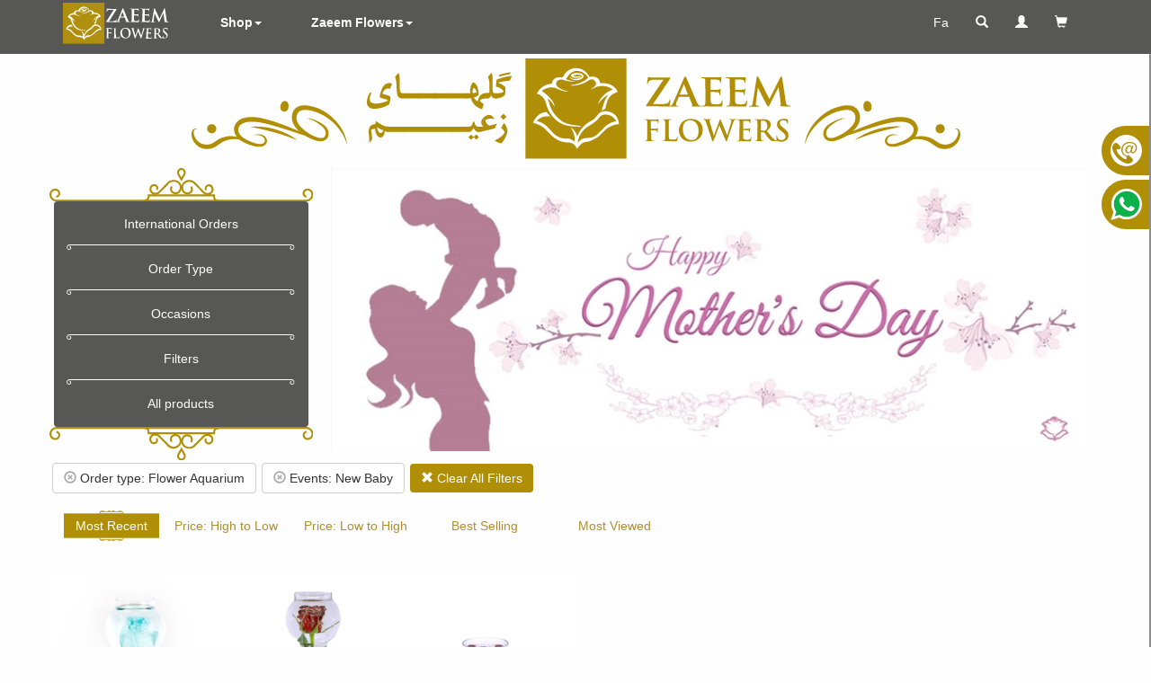

--- FILE ---
content_type: text/html; charset=utf-8
request_url: https://www.zaeemflowers.ca/en/fshop/?miid,24001%7Cmaid,5001/new-baby-flower-aquarium.html
body_size: 22390
content:


<!DOCTYPE html>
<html lang="en">
<head><meta charset="utf-8" />
<meta http-equiv="X-UA-Compatible" content="IE=edge,chrome=1" /><meta name="HandheldFriendly" content="true" />
<meta name="viewport" content="width=device-width, initial-scale=1" />
<meta name="MobileOptimized" content="320" />
<meta http-equiv="cleartype" content="on" />
<title>
	ZaeemFlowers|Products|flowers to iran|flowers to tehran|iran
</title><meta http-equiv="Content-Language" content="English" />
<meta name="description" content="ZaeemFlowers، Products، same day flower delivery, International flower delivery,wedding bouquet,flower bouquet, flower box, flower spray,luxury design" />
<meta name="Keywords" content="same day flower delivery, International flower delivery,wedding bouquet,flower bouquet, flower box, flower spray,luxury design" />
<meta name="web_author" content="اورین سیستم نرم افزار, Evrin Software Systems, www.evrinsoft.ir" /><meta name="robots" content="all, index, follow" /><meta name="revisit-after" content="2 days" />
<meta name="mobile-web-app-capable" content="yes" /><meta name="apple-mobile-web-app-capable" content="yes" /><link rel="apple-touch-icon" href="/Content/Images/apple-touch-icon.png" />
<link href="/Content/Styles/Bt/3.3.7/bootstrap.min.css" rel="stylesheet" type="text/css" /><link href="/Content/Styles/SideNavEn.css" rel="stylesheet" type="text/css" /><link href="/Content/Styles/CssEnCBt.css" rel="stylesheet" type="text/css" /><link href="/Content/Styles/CssEnN.css" rel="stylesheet" type="text/css" /><link href="/Content/Styles/CssEnWf.css" rel="stylesheet" type="text/css" /><link href="/Content/Styles/Prnt.css" rel="stylesheet" type="text/css" media="print" /><link rel="shortcut icon" href="/favicon.ico" media="all" type="images/x-icon" />
<link rel="copyright" href="https://www.zaeemflowers.ca/En/FShop/#Copyright" /><link rel="canonical" href="https://www.zaeemflowers.ca/en/productslist/products.html" />
<meta property="og:site_name" content="ZaeemFlowers" />
<meta property="og:url" content="https://www.zaeemflowers.ca/en/productslist/" />
<meta property="og:title" content="ZaeemFlowers - Products" />
<meta property="og:description" content="Products" />
<meta property="og:type" content="website" />
<meta property="og:image" content="https://www.zaeemflowers.ca/Content/Images/SnLogoEn.jpg" />

  
  <script src="/Content/JS/Jq.3.1.1/jquery-3.1.1.min.js" type="text/javascript"></script>
  
  <script src="/Content/JS/Bt/3.3.7/bootstrap.min.js" type="text/javascript"></script>
  
  <script type="text/javascript">

    var _gaq = _gaq || [];
    _gaq.push(['_setAccount', 'UA-37089406-1']);
    _gaq.push(['_trackPageview']);

    (function() {
      var ga = document.createElement('script'); ga.type = 'text/javascript'; ga.async = true;
      ga.src = ('https:' === document.location.protocol ? 'https://ssl' : 'http://www') + '.google-analytics.com/ga.js';
      var s = document.getElementsByTagName('script')[0]; s.parentNode.insertBefore(ga, s);
    })();

  </script>
  <script src="https://apis.google.com/js/platform.js" async defer type="text/javascript">
    { lang: 'en' }
  </script>
</head>
<body>
  <form method="post" action="/en/fshop/?miid,24001%7Cmaid,5001/new-baby-flower-aquarium.html" onsubmit="javascript:return WebForm_OnSubmit();" id="form1">
<div class="aspNetHidden">
<input type="hidden" name="__EVENTTARGET" id="__EVENTTARGET" value="" />
<input type="hidden" name="__EVENTARGUMENT" id="__EVENTARGUMENT" value="" />
<input type="hidden" name="__VIEWSTATE" id="__VIEWSTATE" value="LM84cwaq3LANs109qI+pG0JJaGJa4NHIsg9yFgQyQW+P4SLmqB4huN+FInVs7kpOHWZrXLpwUscy3S2ppfokoluFp4ayr1deEaEKHJBPrUPWYYIg4efd/IuYpyjWf/CTAWtfD37n9OqeVevqRoy5nQqLO1X00Sh+irmTuxNIIttXGqa4c8aHQlei9T0xRYA+jBF9V+rTPUoK6ZPZfJGA+HzaETXl1FUUGbTURyfcrnPEMarvegwVD3mTTA4Nvb3yHKJwDys2mvD0XIX6VzIJntXvYIIrGkmudUcsftlut21o2VuPWUT/hXy08GzlSgCeJXexmq0Aly2E7Lp+rEqYKVOG5aln2PmTkesZRqGidOrFz6KK7JG882QD2X9TjPpwURD41auc7PvQNCsoS7iH4CO6zoU+l70cGHIUczulIu2WyyVGNh7ksMivRorjq/teewaC+atJo1pV6vuhrDDZiQz976USR0Eh8EhdhDnuEP9yWrfbSDFl9MtMzmZh2kxxSnMCNnLy1nLl5XTuOrI6l/fo7IN7bxI2TSiVUlC8OTBiZEc23D8/s7GGuW07yLSVmzdACXEGpD6p7wNdfyMEBnV40JlZ5kpHRnY0vZTqbsUFolrBFOC6j2Zo0Mxvs4etWWdkza5yn/U3kN/V71EINWtBpC9en92E+oDNyiJkCNe5t3aeK9EJiAfM+L8wdl7tGdQUkxtaexHdNA8hXoqhMsbs11sg9Y8OHc8zCNZUJ8BP8V+RqkXb6OpQCbkdFMKcXkdIJUCoKOUxC8D68WRDEY2sjs7DZe2+VQebkfWh/b9iMZhZbxzeMhCeMhHoOpf1JMja65/4rzxAREPqgzlgmFtjdFKAx6sfPnTi+I+kMMEQcCtta4eSsKWb+4xQaAUDN8v0+9/6flyFNF063JUmWJrEq9aPUfS3MyjXaIqaBq36aPtCubsyv/tWV7j4QHq1X1JOqB+rJG7DYCl7CrlT8oJdYgOnNdswV8a+RYexlIkBul7g/0ape2IUQqczEu9XCHuG03MV85fIIlA9WnNPvePFmh8llydsJwsQZmHocnMWq/9BvPV8L+GGcr4Wf9pjJep8/T1D7gKBiB6/Ln1DW+Pki5THL50xo0SkxLtM8QbE53Oz5OSp/Ql+9xdGaVqn/i1O51ZedSTX+9NX+FHJbDQvkr4AEl5MTwaI5iCRi2kJK6Xms2nevIDSYA7XeIfd0EIiNd9gz+JdLGOrqQD688qKz/csMtkSEuNoFftNzSCqCRC1jM33OIvHge0VmQAUbsOy+FW2JJwv+bEQ+HnTRJ/0zrPQ4jY56gS3/wgS+tc0YiguF9u8SD4Up/bGT0ajnqUtNYRHs9GvOEbJCqp2L8Ymn+l6J/iMw9S3nV+5F0CyzeVpdh6eAooAtysgTQRNBInifiXttH3IfooUqqotl+ijCm/TRcS/zOmN//fKGVh1ACFPGFT/z+IGidfzCwfuETZN5888M7QL6mnfuqFIK7GhhidEyq7cxzSTliTCU6AJ5aP6rvdrH+eXYepF51d5i35TTbtJw/[base64]/Xoif2REh+OhtpGsCyvucl0U1vuyd5rGEWMpMUNx+eF1miu/13zyf4tdgyEKho8ripK0jtbDJfZ6M0TXoRinPu+Y38u3phMoXKRHKltIes/MoMHxZA+J2gEDu2wgWzz3Zd04g33anbXlqmzaI0nWlaTmsC+2fFpb4hGUO6O2R2YJ3mXtx3vlXd3YTCC4J9p0rGvQV6vLiqZTggaPim+hoqVFTERptdoU85IGDf8ZqoiVlPJdfU291dQ9itbq9xh+Un9ugUzaRnZsti8/s6X/mPWwOEiXzG0iNZCFpz96udTFv+yOi24kSqO2SrA1zamfzBtd2i7JWUABborBv5okcn26oKnLx9NOX1tAiNBSCw6CfqkJZCtfr/t8PcRCSiD4iG6lKt50EngE7fhtyPsjQfX00RFGUC4pF+WT50DTayWTLita2OTHoJIbvaKeUfLPrq5Di5ZJjwMssTUeUm53eEI+9dwY0+rKbH4xYWZB+TB3WM5TS86082oY6AZePIhOWhFLsmLucVLCRlKmU21T+3/yN3pc7C8O9AR5E7my8rx0+a+mDmT1OgGrMgT3jOAJStQsHs2iymMFpM1/tSnh84JMKIDAxYca+nbfh6BsKQblnR4Ic0Skw6a84cDOiqBPENfeivY9tm9mWjfeiilWfQdMYGSOvvVO917dUuEKiF836y9qo3K7NAl2X2PO/HhaHWswff7jygV4pyymH5dgZrsRbPsYi1dcslV3lMDGPgpKMT0AmaL7zl1b2mE+sGj6/PB+1qHZeU8U1l0FPtkYtwcFPAkYu0FoirITLiunZoi4MUd0fuoB/N5lU7Tw3DlyQnrOV7dkFQWI9iieg91AkixacAEpPwfYj5d/CgdKAVF/o+iqIdiguz1Wg9moOJf98x/dxzfor0fuSkhzccNfs4AfSrYo5n0z/hRjToYzYtlgIJ0LuejUuQXI65XpdkKLODL0yNSg21qTnSck1x1MAPyd4/3piUptU/0pAGxewwuHaasn+C8lwCPTdYvGkL9eWTPZhRdYE1yv3fWGlOAlSgOvX1zWt3wZ/kiCzg2K7tgBfOujMlO5eEpthR0oyhez2W8VMbaHLWk92+5ch+U299RH/udtL2F8Lo+WmMtAazjaxO+NDvQ+zISSvovxMBOVeiYhI9tlrHmAdqeKtO4/Rbo6qXqHTO9QbwzBre22rtoOYcMM1B2MWxGMwd2Mjn43vKkk+JYdDGDKSYjdechAru5ouKDWB6eg0f47K/[base64]/8SIEHGVaPM4CNuezXAE4AhEVj9D/OLIdC9bWHnMVxPoWhrzsi6HVvwRI0oxzv7YJ1wB3GTU2T+Fp71wT/TjU34IUzEPaVw+F44cnG5Yxq+dDnwDu7/XdE2aOQtYGTIQNG9xB7FZ1LxcaQbPnXtrf0W5hxCgAC3DHQcwZI8FLgbvsVXMxgJ3EawtQhHurY4VQqHsYNQreo763nsovdJhZs12V+EL+r+mEzDNAVoM3urJENmsBRnl80+CkQNIiycNPuNviWBRTxOZKqiounNWwTyD5aQEtQ00ME3YKiAZDz20A9/ew5zGSnDegGBojXsf/SUbFFeFQ18xBqR/zCuipSbZooaZFQ8ny9ABLWdVBJoM2Ct9GrhIwsyjuB8tS2KwFHSG7DCdzxkl6oeOtrq93W/YqgL/5H0BLxPM4vWcLPjZL+CXPpiVu/6CNpfJv+qGgb15+NUXvjtbPvZDhNSaVmvDMVPNBKnfaycWH9q3PninKXHPWfwRNIEqQzZTGX7mTuinIAvoIwLei3Ue/U/es91dzsolrrv2zalF0TpjAxatsXqGP993hIpCpxbpyx1kNIzygv8YIUPG53YVQ8bAGNI/znIhuzSRPLeO6BHAFqTMG54ARWOtLImIU4x/[base64]/GkkJ4zly3MpdKAnvj/OCidETKAzkmVO2MZoXogzizUGc0TG9RZYJUw1iQ13w89i+NTb40gKDibyZUF3R/f138TD5kQLAOErFVkDU/Rbt57gWhUwdUnxGqGoapw1vtnJ3VxhWqrUHJ4nGfRO66KxxqZt/FbksyIvumLuaBCZrAHsgRue6dLC0kcl/8hgk/Oke7/aAagksjjVy7fY31a5XVsS6sCtkoe6j6Wt9Ap+5qnIdyVyicvhYtVVYjqKeUxF7sGPf8QAx2Mhpfc0mxtvu1jNVVEhNP4hJYRWB56XjEyjeaBDpcNyRl0ry5ChlU87P7l3v4FZZGyf4HfNCNG9UlIzBJZ7GZ1FlunJmWa/BlQWffWzEacR/pTbAHycT7scfBV4VKI+UDkI2Lqb/j4vcV7xl44bJe8obKky12K00zle57PFVR2hgweEzpbJBz/hGn/TLP7bWngs2UU+imgGQAATKEYfgrTUkAE340mrzf+zgzomCUY1h6dx+wC8Jlq8E6TCf5tInmUy6XPfvF3VjdKQT2heE6uTUoYtiNhM8+9hZHEcLXjTZWW0RRGaBTAbVNu85Mb99SND2tQuTOBE7YrdXtp88geQxlu2WONN9Lp2yxvwnVmdPeqJVNDqmSi2Hd6/fd2wFCwuqKXUAP/Ooil25bkIoTI0tg1EjPoNH8jIP0/tyB1K3DPksOkpVtzHttD9srBTdyRDBUsg2JCYfhdfHQvZ5B2wr2onZ/5cYYi5pVV/W+53GyE5uoM5oYPLbOEhvlLQsygaSDvebPR3RtI1kQRV+DGkBn9K/jrX27+xXYH3mCAIj4w8M2WoWhMOTzpgfMzSrhKXVz+ew6aoUgFCmeoOgGiUX7eitW18fNggt6UjXjYQSJ/zH0PgjUJlSLcOA38OZQ1SmgzegYMII0uFFvMJAhWPWjhLhV5jQDePvySQtgkJ7KPoabUwMEtktdXdZOHSGghT+RT44cZKYhr/4AXUm2WitDVXYPN0zd92DkqXyFosxLtXX6dqt7VW3vkKdcJL3KDmeDJnc1FbdmFKRscxM5QQ43LJs3kRN7aXAVcToWGNm8uwVzoqtTAu+EU4jxMatIDReArdBn8qgmfkg7w3gzZFKXuSxby6fnhvlSIsRX/196KJ/Rdh0/[base64]/IN+hmI4FkrtIAoESr72hs/ll/igkR9Qf3K6kPGiSabOo0XVojrwN05UM5E5awNx51mT2fEViksGyMdhbqE+zXOhADLZ4pBlpeOm/K4pkDV5yJRHUz96SJopWULj5FGuvbTa+a07dfYwzMSmJdfgnJY2wkcsjB2JqIdhC0K0Mw16vE6TukqqxVzZsLOwCB1M+K2pDFMZ+gxyJbDiicTcGvSztXNo6c5VTp2tQlYsC7H8bKBi4oezdNVpHjHGEEvvZRPTQ6YE6xooMY9eVYQagZdy2/WFi2LNQai2AqZJzN6D7l5mBxS9vB17gXEekxbgK/apLsMR8QomeprjEit2rQeq6FB9CtEAAdXfjXNbWqHoK3EMh0lY+mFLRTw+FuHQEjr7l8/xjzW57CKCvZautxGB8VS7lnTLT5YxWPg4tcjppEA8HsUiHKiikiwYoj9eBuZ9WQwtHWYgL5bMhFR4nbQfkfgLRIxUmtxjPZ8deXaHtQwKNFHiGNMGTYkjP7J5wq2WYoBJhqQTxiamJyvCqWNyaa2Yso/gkmqbw3sw7GqSldRMRAvsC6h3h6FYaRtYppPP6dhYnnQbvLjxjdMrtv6Y5TKWLxiEcDvhUUXmr1m+tXY5jR1n+2dyGtT4CRdrXp47GNNu++Xc2dPJP8DeDE5m+BgblsNsY2+cZYRp1gB+dt+v0PFl2Fk+NEnaCy7gTDSJY0sP8pyEF32IakbK+vI8QvZqrMYrRq/En+eg/EKMXu2AAFRuEyDstO2LwIJyrhh9KCoDSytlqEubFiQDOPV1bCcMG29UJidzboAkLHZK6obqMcF6NGjGWKF8B2ishGjz6klrh9HlPxh/+QS+VYCGSh2ZzgCne9u6y68UEhIp2vh7s6BldxXpiEoZ/IAZlhfPNRC5jpt7RuLDZ43oQ8I7ixwGk51FhZ4Q1aVWUiVSCTenxjpxSqGwuFzKB0DfjshTTOxOKsRvk2FwMskbuaUY50nWLvBaERAUPCL/1pIugQCvbBvxLystBAcpqvHoXxzGQVM/tf36WLDzZH+G67mm745Fkswr6Lag3dUA60vrgqsE/7mSjxBhzYAjCTLns/RzVAd8h2afgGsBrAmpNON4wl7wCW+A1UT8RgWmUdp5rHL4LDb2QYYB6e0UThs1aev5KXECpOlO1QJe8UAJ6mMUhlVIA89wxlGycTGEwj7AQR/tPWIEuRGpoUf3OqKZz8AszumktIDVioZpvP0bcLj3Xr1h98wUMI4yKC4cUet2uxu4jvjqKLNYBt1/2sQUdzVRunu2ugyJ0ustPrp2WY4AO/8jVb1EpIv5hLpUd/NuxBNPBjPSS7NCwz/C6SPCw9FMVj6nE5IeFmYbcsAg/7YzTPGII7gLaGxzpv+8TbMEY3fX4y7Z8MWqiUjUvZvwk1GgHYT3onA4HkZs+rt9PcM8E9/Y7LzPrNYVhXvCW4TKCplFsruYveOaKCrshWMFBpMwUdmJk8+9Sh1GrEt9ypyPMEkv7Sj9vZUEXSoC/6bI6hx6hQNbJUv8iyTjZf5hiILcwcA488nxoKnMbHevCuzUkuy9XJKG4kmE1XmtqOPk/bPO3/p84BsrRDUWa5vyufn1nzPERrdbbt5q9UCz0Foca2T2my5gETZ3H2Y8onlQRPEG+33gTbzKT/JNfEoY1BHKTpUDNkKlM93Utlm9bt4EkyzfISX2hHJZjjdJvW2t+KuCHIyU3FsCBjo2MfkbrSdIguCJN6eEC8O5/ppiJOHtwQC9XVjJDUXSzrjLs+f7WrIgwb+LVsYUM6v/dBbzMzQvjoTYnmswcNXjB9ut67NwaDRWSS/[base64]/7lYdlp2cmNu/twsBxpf+80w5p9OmAZB5da2UbZq0BKH7/kO16MhxOANk/TXfdCxxsMZ25jsRqtw5J51ST986sfg9BoyzodH" />
</div>

<script type="text/javascript">
//<![CDATA[
var theForm = document.forms['form1'];
if (!theForm) {
    theForm = document.form1;
}
function __doPostBack(eventTarget, eventArgument) {
    if (!theForm.onsubmit || (theForm.onsubmit() != false)) {
        theForm.__EVENTTARGET.value = eventTarget;
        theForm.__EVENTARGUMENT.value = eventArgument;
        theForm.submit();
    }
}
//]]>
</script>


<script src="/WebResource.axd?d=pynGkmcFUV13He1Qd6_TZJ7Jdk04KA6N0CR6xCfE2L8O_ChAzivgEUDWlfNjK_lmtBWmVg2&amp;t=638901662248157332" type="text/javascript"></script>


<script type="text/javascript">
//<![CDATA[
$(document).ready(function() {$(":input").each(function() {$(this).mousemove(function() {window.status = null;return true;});$(this).mouseover(function() {window.status = location.href;return true;});});});//]]>
</script>

<script src="/ScriptResource.axd?d=nv7asgRUU0tRmHNR2D6t1H2_jhls9SbGEWHgVOM0GhDutfstS1ZFyUUgxT_AGfdvsoWZCQQ7nrBEIXAuM13C6UBXh1b-kwehU-3l7CjjbDQVSfnh-yYHF6cfOqLOclp21zTz_w2&amp;t=ffffffff93d1c106" type="text/javascript"></script>
<script src="/ScriptResource.axd?d=D9drwtSJ4hBA6O8UhT6CQuC4yIYRTq67walczsnLBcaLoR6w0Won4YVxvQhFFJpCd0ThPPwz_nO4nDpUOkQEBi8b4POsj2HBbyQcmGilfpxurbKrUYKF5yHNUiK6b_dOYpgCZljJJOjfEpcABpyesHOateI1&amp;t=5c0e0825" type="text/javascript"></script>
<script type="text/javascript">
//<![CDATA[
if (typeof(Sys) === 'undefined') throw new Error('ASP.NET Ajax client-side framework failed to load.');
//]]>
</script>

<script src="/ScriptResource.axd?d=JnUc-DEDOM5KzzVKtsL1tTEggwEENYDP2LoxBAcApvQT-4tRlUIc4_zs2EyRVbEAYtjhjy-30yWSpsnyB4uM9Baj5EAdjjz9HIXiOhwDraF7fBdR3nnAqa8n5eqQOckOpUuIdEumwpmcRTL4G4bz1iIU6kSlrp9EiOlYACgedE2f83hm0&amp;t=5c0e0825" type="text/javascript"></script>
<script src="../../Content/JS/Jq.3.1.1/jquery-3.1.1.min.js" type="text/javascript"></script>
<script type="text/javascript">
//<![CDATA[
function WebForm_OnSubmit() {
if (typeof(ValidatorOnSubmit) == "function" && ValidatorOnSubmit() == false) return false;
return true;
}
//]]>
</script>

<div class="aspNetHidden">

	<input type="hidden" name="__VIEWSTATEGENERATOR" id="__VIEWSTATEGENERATOR" value="A8C4D374" />
	<input type="hidden" name="__EVENTVALIDATION" id="__EVENTVALIDATION" value="gmY8hSreoyjau2WzCGTP3cOe6Y9SQiNK3/L9wk20NUNnAvF4i5rDhUGdIhQr57sJ4dNF4v5UL6G7atRY5mCrwVD5lKRZnsENOfXouYqy2UBgZoqB62uS0tCPH07RoxCwpMdrwgq5Qlj7pT9kRQ9/h1so/OgthFfaOEFeKtrjqPrAEnBE3Ce1DdGu3KNV0gkm6Kr1E8G71z9592EFIz0t08HAsx9UkNcFojV7yQ6sZJby4LvCXunG4R5iI5z3emBgbw8USXcP/l6Zwh32se+5zAv4FZ5SDHHhsAO/lzCZZ2Ud1KY8JaERYF2rIpp0LAaWii1y8vxAfC7mGLN6AB5dwTVGfwBdK06C19y4FY8M+An81hy3STk5ELXgtjcTleFwm1o0C2YdzuLORnPxIb2t2JgtoZ8/Tam3ylheucezPW4dxUUH6ur8+UAk4ehr73TbokzBWqt2+/bKL5EY4twdtOv7AaFM/wXK2xM7DYSxA8s5j93t" />
</div>
    <script type="text/javascript">
//<![CDATA[
Sys.WebForms.PageRequestManager._initialize('ScrMgr', 'form1', ['tUCC_Footer1$UCC_SearchModal1$UprSrch','UCC_Footer1_UCC_SearchModal1_UprSrch','tUCC_Footer1$UCC_UserModal1$UprLgn','UCC_Footer1_UCC_UserModal1_UprLgn','tUCC_Footer1$UCC_UserModal1$UprReg','UCC_Footer1_UCC_UserModal1_UprReg','tUCC_Footer1$UCC_UserModal1$UprReq','UCC_Footer1_UCC_UserModal1_UprReq','fctl08$UpdLst','ctl08_UpdLst'], ['UCC_Footer1$UCC_SearchModal1$BtnSrch','UCC_Footer1_UCC_SearchModal1_BtnSrch'], [], 90, '');
//]]>
</script>

    <!--[if lt IE 9]>
    <div class="Warning">
      Warning: Your are using an absolete browser<br/>
      To get the maximum of this website please use Internet Explorer 9+, FireFox or Chrome.
    </div>
  <![endif]-->
    <div class="container">
      
<section id="Header">
  <nav class="row navbar navbar-inverse navbar-fixed-top Yekan">
    <div class="container">
      <!-- Brand and toggle get grouped for better mobile display -->
      <div class="navbar-header">
        <a href="/en/zaeem-flowers.html" id="UCC_Header1_AHome" class="navbar-brand">
          <img src="/Content/Images/Layout/ZaeemLogoEn.svg" alt="" title="" width="120" />
        </a>
        <button type="button" class="navbar-toggle collapsed" data-toggle="collapse" data-target="#HeaderNav" aria-expanded="false">
          <span class="sr-only">Toggle navigation</span>
          <span class="icon-bar"></span>
          <span class="icon-bar"></span>
          <span class="icon-bar"></span>
        </button>
      </div>
      <div class="icon-bar nav navbar-nav navbar-left text-left IconBarM pull-right">
        <p class="icon-bar pull-left">
          <a href="https://www.zaeemflowers.com/fa/%da%af%d9%84-%d8%b2%d8%b9%db%8c%d9%85.html" id="UCC_Header1_AFa" class="btn btn-link navbar-btn" title="Fa">Fa</a>
          <a class="btn btn-link navbar-btn" title="Search" href="#SrchModal" data-toggle="modal" data-target="#SrchModal"><span class="glyphicon glyphicon glyphicon-search"></span></a>
          <a href="../../ESw_App/En/Users/Common/#LoginModal" id="UCC_Header1_AUsers" class="btn btn-link navbar-btn" title="Member Panel" data-toggle="modal" data-target="#LoginModal"><span class="glyphicon glyphicon glyphicon-user"></span> <span class="small hidden-sm hidden-xs"></span></a>
          <a id="UCC_Header1_ABasketRev" class="btn btn-link navbar-btn" title="Basket"><span id="UCC_Header1_BacketCountIco" aria-hidden="true" class="glyphicon glyphicon-shopping-cart text-muted1"></span><span id="UCC_Header1_BacketCount"><small></small></span></a>
        </p>
      </div>
      <div class="collapse navbar-collapse" id="HeaderNav">
        <ul class="nav navbar-nav">
          <li class="dropdown">
            <a href="#" class="dropdown-toggle" data-toggle="dropdown" role="button" aria-haspopup="true" aria-expanded="false">Shop<span class="caret"></span></a>
            <ul class="dropdown-menu">
              <li><a href="/en/fshop/online-flower-shop.html" id="UCC_Header1_AShop">E-Shop</a></li>
              <li><a href="/en/fdesign/make-your-own-flower-design.html" id="UCC_Header1_ADesign">Make your own design</a></li>
              
              <li role="separator" class="divider"></li>
              <li><a role="button" data-toggle="modal" data-target="#mSendOut" data-title="International Orders">International Orders</a></li>
              
            </ul>
          </li>

          

          <li class="dropdown">
            <a href="#" class="dropdown-toggle" data-toggle="dropdown" role="button" aria-haspopup="true" aria-expanded="false" id="Copyright">Zaeem Flowers<span class="caret"></span></a>
            <ul class="dropdown-menu">
              <li><a href="/en/gallery/gallery.html" id="UCC_Header1_AGallery">Gallery</a></li>
              
              <li role="separator" class="divider"></li>
              <li><a href="/en/aboutus/about-us.html" id="UCC_Header1_AAboutUs">About us</a></li>
              <li><a href="/en/contactus/contact-us.html" id="UCC_Header1_AContactUs">Contact us</a></li>
            </ul>
          </li>

        </ul>
      </div>
    </div>
  </nav>
</section>
<div class="BtnGroupXs Round6">
  <div class="hidden-md hidden-lg clearfix Yekan small text-left">
    
  </div>
  <img src="/Content/Images/Layout/TopBanner.svg" title="Zaeem Flowers" alt="Zaeem Flowers" class="hidden-sm hidden-xs" style="width: 75%;" />
  <div class="hidden-md hidden-lg Yekan btn-group-justified" role="group" data-toggle="buttons">
    <a class="btn" role="button" data-toggle="modal" data-target="#mSendOut" data-title="International Orders">International</a>
    <a class="btn" role="button" data-toggle="modal" data-target="#mCategs1" data-title="Order type">Order type</a>
    <a class="btn" role="button" data-toggle="modal" data-target="#mCategs3" data-title="Occasions">Occasions</a>
    <a class="btn" role="button" data-toggle="modal" data-target="#mFilters" data-title="Filters">Filters</a>
  </div>
</div>

<div id="mySidenav" class="sidenav Yekan Round8">
  <a id="about" onclick="openNav();" class="Pointer"><img src="/Content/ImagesSiteParts/SN/IContact.svg" class="Svg" /> Contact us</a>
  <a id="whassup" href="https://api.whatsapp.com/send?phone=989121135656" class="Pointer" target="_blank"><img src="/Content/ImagesSiteParts/SN/IWhatsapp.svg" class="Svg" /> WhatsApp</a>
  
</div>

<div id="mySidenav1" class="sidenav1 Yekan Bordered">
  <div style="background-color: #efefef; margin: 5px; height: 95%; width: 320px; display: block;" class="Round8 Bordered">
    <a href="javascript:void(0)" class="closebtn Round4" onclick="closeNav()">&times;</a>
    
    <div>
      
    
    <div>
      <div>
	Please kindly contact us through:</div>
<div align="center" style="border-color:#daa520;border-style:double;border-width:2px">
	<div>
		<br />
		<font color="#DAA520"><span lang="en-us" style="font-size: 18pt"><a href="tel:+14162729231" style="text-decoration: none"><font color="#DAA520">+14162729231</font></a></span><br />
		<span lang="en-us" style="font-size: 18pt"><a href="tel:+982166462571" style="text-decoration: none"><font color="#DAA520">+982166462571</font></a></span></font></div>
	<div>
		<font color="#DAA520"><span lang="en-us" style="font-size: 18pt"><a href="tel:+989121135656" style="text-decoration: none"><font color="#DAA520">+989121135656</font></a></span></font></div>
 	<font color="#DAA520"><span lang="en-us" style="font-size: 18pt"><a href="tel:+982187159500" style="text-decoration: none"><font color="#DAA520">+982187159500</font></a></span></font><div>
		<div style="width:160px; margin:10px auto;">
			<img alt="Telegram" src="/Files/admin/images/apps-logos - tel(1).png" style="width: 50px; height: 50px; float: left" /> <a href="https://api.whatsapp.com/send?phone=989121135656"> <img alt="WhatsApp" lang="EN" src="/Files/admin/images/apps-logos - whatsapp(1).png" style="width: 50px; height: 50px;margin:3px 2px;" /></a></div>
		<div style="margin-top:5px;">
			<a href="tel:+989121135656" style="text-decoration: none"><span lang="en-us" style="font-size: 18pt; width: 100%; color: #daa520">
			+989121135656</span></a></div>
	</div>
</div>
<p>
	&nbsp;</p>
    </div>
  

    </div>
  </div>
</div>

<script type="text/javascript">
  /* Set the width of the side navigation to 250px */
  function openNav() {
    $("#mySidenav1").width(320);
  }
  /* Set the width of the side navigation to 0 */
  function closeNav() {
    $("#mySidenav1").width(0);
  } 
</script>
      <div class="MainBody1 row">
        
        

<div class="clearfix PageContentText">
  
<div class="clearfix">
  <div class="col-lg-9 col-md-9 col-sm-12 col-xs-12 Yekan pull-right">
    
<div class="MiniSlider">
  <a href="https://www.zaeemflowers.ca/en/fshop/?miid,22001|maid,0/mothers-day.html" id="ctl08_TopPage1_UCC_SiteBannerMiniEn1_ImgUrl" target="_blank">
    <img src="https://cdn.zaeemflowers.ca/199_800_0.bnrm" id="ctl08_TopPage1_UCC_SiteBannerMiniEn1_ImgBanner" alt="Happy Mothers Day" title="" class="BannerImg" />
  </a>
</div>

  </div>
  <div class="col-lg-3 col-md-3 col-sm-12 col-xs-12 Yekan text-center pull-left">
    <div class="row hidden-sm hidden-xs Yekan text-center">
      <img src="/Content/Images/Layout/RightTopTop.svg" class="Rtt" />
      <div class="panel panel-default LinksPan">
        <a role="button" data-toggle="modal" data-target="#mSendOut" data-title="International Orders">International Orders</a>
        <img src="/Content/Images/Layout/RightTopSep.svg" />
        <a role="button" data-toggle="modal" data-target="#mCategs1" data-title="Order Type">Order Type</a>
        <img src="/Content/Images/Layout/RightTopSep.svg" />
        <a role="button" data-toggle="modal" data-target="#mCategs3" data-title="Occasions">Occasions</a>
        <img src="/Content/Images/Layout/RightTopSep.svg" />
        <a role="button" data-toggle="modal" data-target="#mFilters" data-title="Filters">Filters</a>
        <img src="/Content/Images/Layout/RightTopSep.svg" />
        <a href="/en/fshop/online-flower-shop.html" id="ctl08_TopPage1_AShowAll" title="All products">All products</a>
      </div>
      <img src="/Content/Images/Layout/RightTopBut.svg" class="Rtt" />
    </div>
  </div>
</div>
  
  
  <a class="btn btn-default Marg3" href="/en/fshop/?miid,24001/online-flower-shop.html"><span class="glyphicon glyphicon-remove-circle"></span> Order type: Flower Aquarium</a><a class="btn btn-default Marg3" href="/en/fshop/?maid,5001/online-flower-shop.html"><span class="glyphicon glyphicon-remove-circle"></span> Events: New Baby</a><a class="btn btn-primary Marg3" href="/fa/fshop/online-flower-shop.html"><span class="glyphicon glyphicon-remove"></span> Clear All Filters</a>

  
  <div id="ctl08_UpdLst">
	
      
      <div class="alert alert-link">
        
        
        <a href="/en/fshop/?miid,24001|maid,5001|srt,1|pz,12/products.html" class="btn btn-link BtnSortV">Most Recent</a>
        <a href="/en/fshop/?miid,24001|maid,5001|srt,2|pz,12/products.html" class="btn btn-link BtnSort">Price: High to Low</a>
        <a href="/en/fshop/?miid,24001|maid,5001|srt,3|pz,12/products.html" class="btn btn-link BtnSort">Price: Low to High</a>
        <a href="/en/fshop/?miid,24001|maid,5001|srt,4|pz,12/products.html" class="btn btn-link BtnSort">Best Selling</a>
        <a href="/en/fshop/?miid,24001|maid,5001|srt,5|pz,12/products.html" class="btn btn-link BtnSort">Most Viewed</a>

        
      </div>

      <ul class="list-group clearfix">
        <li class="clearfix list-group-item panel panel-default col-lg-2 col-md-3 col-sm-6 col-xs-6 LstItem">
<span id="pr1320001" style="position: absolute; top: -60px;"></span>
<a href='/en/fshop/productitem/?miid,24001|maid,5001|productid,1320001|pz,12/product-detail-fa2429.html' title='FA2429'><img width="100%" src='https://cdn.zaeemflowers.ca/1320001_400_520.prd' title='FA2429' alt='FA2429' /></a>
<div class="panel-heading1 text-center ProdBoxTitle">
<a role="link" class="btn1 btn-block1 btn-link1 Round10" href='/en/fshop/productitem/?miid,24001|maid,5001|productid,1320001|pz,12/product-detail-fa2429.html' title='FA2429'>FA2429</a>
<img src="/Content/Images/Layout/ProdBoxTitleBot.svg" alt="" title="" />
</div>
<div class="alert panel-body1 text-left ProdBoxPrice">
<a class="pull-right btn1 btn-primary1" role="link" href='/en/fshop/productitem/?miid,24001|maid,5001|productid,1320001|pz,12/product-detail-fa2429.html' title='Buy flower FA2429'>
<img src="/Content/Images/Layout/ProdBoxTitleButEn.svg" alt="" title="" />
</a>
<div class="relative">14.04 <span class="smaller">CAD</span><br /></div>
</div>
</li>
<li class="clearfix list-group-item panel panel-default col-lg-2 col-md-3 col-sm-6 col-xs-6 LstItem">
<span id="pr1738001" style="position: absolute; top: -60px;"></span>
<a href='/en/fshop/productitem/?miid,24001|maid,5001|productid,1738001|pz,12/product-detail-fa2845.html' title='FA2845'><img width="100%" src='https://cdn.zaeemflowers.ca/1738001_400_520.prd' title='FA2845' alt='FA2845' /></a>
<div class="panel-heading1 text-center ProdBoxTitle">
<a role="link" class="btn1 btn-block1 btn-link1 Round10" href='/en/fshop/productitem/?miid,24001|maid,5001|productid,1738001|pz,12/product-detail-fa2845.html' title='FA2845'>FA2845</a>
<img src="/Content/Images/Layout/ProdBoxTitleBot.svg" alt="" title="" />
</div>
<div class="alert panel-body1 text-left ProdBoxPrice">
<a class="pull-right btn1 btn-primary1" role="link" href='/en/fshop/productitem/?miid,24001|maid,5001|productid,1738001|pz,12/product-detail-fa2845.html' title='Buy flower FA2845'>
<img src="/Content/Images/Layout/ProdBoxTitleButEn.svg" alt="" title="" />
</a>
<div class="relative">13.68 <span class="smaller">CAD</span><br /></div>
</div>
</li>
<li class="clearfix list-group-item panel panel-default col-lg-2 col-md-3 col-sm-6 col-xs-6 LstItem">
<span id="pr1726001" style="position: absolute; top: -60px;"></span>
<a href='/en/fshop/productitem/?miid,24001|maid,5001|productid,1726001|pz,12/product-detail-fa2833.html' title='FA2833'><img width="100%" src='https://cdn.zaeemflowers.ca/1726001_400_520.prd' title='FA2833' alt='FA2833' /></a>
<div class="panel-heading1 text-center ProdBoxTitle">
<a role="link" class="btn1 btn-block1 btn-link1 Round10" href='/en/fshop/productitem/?miid,24001|maid,5001|productid,1726001|pz,12/product-detail-fa2833.html' title='FA2833'>FA2833</a>
<img src="/Content/Images/Layout/ProdBoxTitleBot.svg" alt="" title="" />
</div>
<div class="alert panel-body1 text-left ProdBoxPrice">
<a class="pull-right btn1 btn-primary1" role="link" href='/en/fshop/productitem/?miid,24001|maid,5001|productid,1726001|pz,12/product-detail-fa2833.html' title='Buy flower FA2833'>
<img src="/Content/Images/Layout/ProdBoxTitleButEn.svg" alt="" title="" />
</a>
<div class="relative">19.41 <span class="smaller">CAD</span><br /></div>
</div>
</li>

      </ul>
      
      <div class="InLinePart">
        <div id="ctl08_UpsMore" style="display:none;">
		
            <img src="/Content/ImagesSiteParts/Icons/wait16.gif" alt="" /> Please wait ...
          
	</div>
      </div>
    
</div>
</div>
        
      </div>
      
<div class="row jumbotron Yekan text-center small">
  <div class="col-lg-3 col-md-4 col-sm-6 text-left ftLinks">
    <div class="media">
      <div class="media-left">
        <img src="/Content/Images/Icons/fLoc.svg" alt="" class="media-object" />
      </div>
      <div class="media-body">
        No.1, Pasteur Square,1316913111, Tehran, Iran
        <br />
        Our support team can be reached daily from 8:30 to 21:00 (IRST) Just simply call:
      </div>
    </div>
    <div class="media">
      <div class="media-left">
        <img src="/Content/Images/Icons/fPhone.svg" alt="" class="media-object" />
      </div>
      <div class="media-body">
        <div class="PaddR0">
          +1 416 272 9231 &nbsp;&nbsp;&nbsp;&nbsp;
        </div>
        <div class="PaddR0">
          +98 912 113 56 56
        </div>
        
        
        
        
      </div>
    </div>
    <div class="media">
      <div class="media-left">
        <img src="/Content/Images/Icons/fMail.svg" alt="" />
      </div>
      <div class="media-body">
        <a href="mailto:sales@zaeemflowers.ca" target="_blank" class="btn btn-link">sales@zaeemflowers.ca</a>
      </div>
    </div>
    
  </div>
  <div class="col-lg-9 col-md-8 col-sm-6 col-xs-12 text-center ftLinks">

    <div class="col-lg-12 col-md-12 col-sm-12 col-xs-7 Padd0">
      <div class="col-lg-6 col-md-6 col-sm-6 col-xs-12 Padd0">
        <div class="col-lg-6 col-md-12 col-sm-12 col-xs-12">
          <a role="button" data-toggle="modal" data-target="#mSendOut" data-title="International Orders" class="btn btn-link">Send abroad</a>
          <a href="/en/fdesign/make-your-own-flower-design.html" id="UCC_Footer1_ADesign" class="btn btn-link">Make your own design</a>
          <a href="../../ESw_App/En/Users/Common/#LoginModal" id="UCC_Footer1_AUsers" title="Member Panel" class="btn btn-link" data-toggle="modal" data-target="#LoginModal">Member Panel</a>
        </div>
        <div class="col-lg-6 col-md-12 col-sm-12 col-xs-12">
          <a onclick="openNav();" class="btn btn-link Pointer">Contact us</a>
          <a href="/en/aboutus/about-us.html" id="UCC_Footer1_AAboutUs" class="btn btn-link">About us</a>
          <a href="/en/fshop/online-flower-shop.html" id="UCC_Footer1_AShop" class="btn btn-link">E-Shop</a>
        </div>
      </div>
      <div class="col-lg-6 col-md-6 col-sm-6 col-xs-12 Padd0">
        <div class="col-lg-6 col-md-12 col-sm-12 col-xs-12">
          <a href="/en/flowerguide/flower-guide.html" id="UCC_Footer1_AFlowerGuide" class="btn btn-link">Flower Guide</a>
          <a href="/en/starthere/start-here.html" id="UCC_Footer1_AStartHere" class="btn btn-link">Start Here</a>
          <a href="/en/gallery/gallery.html" id="UCC_Footer1_AGallery" class="btn btn-link">Gallery</a>
        </div>
        <div class="col-lg-6 col-md-12 col-sm-12 col-xs-12">
          <a href="/en/termconditions/terms-and-conditions.html" id="UCC_Footer1_ATermConditions" class="btn btn-link">Term &amp; Conditions</a>
          <a href="/en/privacypolicy/privacy-policy.html" id="UCC_Footer1_APrivacyPolicy" class="btn btn-link">Privacy Policy</a>
          <a href="/en/customerservice/customer-service.html" id="UCC_Footer1_ACustomerService" class="btn btn-link">Customer Service</a>
        </div>
      </div>
      
    </div>
    <div class="col-lg-12 col-md-12 col-sm-12 col-xs-5">
      <div class="clearfix text-center Marg5 text-nowrap">
        <div class="clearfix text-center FooterIcons">
          
          <a href="https://www.instagram.com/zaeemflowers/" title="Zaeem Flowers on instagram" target="_blank">
            <img src="/Content/Images/Footer/FooterInsta.svg" alt="" title="" /></a>
          
          <a href="https://www.facebook.com/zaeemflowers.ca" title="Zaeem Flowers on facebook" target="_blank">
            <img src="/Content/Images/Footer/FooterFacebook.svg" alt="" title="" /></a>
        </div>
        
      </div>
      
      <div class="AuthorizeBox">
        <!-- (c) 2005, 2019. Authorize.Net is a registered trademark of CyberSource Corporation -->
        <div class="AuthorizeNetSeal">
          <script type="text/javascript" language="javascript">var ANS_customer_id = "6b58b9bf-dd60-4f1e-9cc4-9395ca3cb44c";</script>
          <script type="text/javascript" language="javascript" src="https://verify.authorize.net:443/anetseal/seal.js"></script>
        </div>
      </div>      

    </div>


  </div>

  <div class="clearfix col-lg-12 col-md-12 hidden-sm col-xs-12 text-center">
  </div>
</div>


<div class="modal fade Yekan" id="SrchModal">
  <div class="modal-dialog frmBox">
    <div class="modal-content">
      <div class="modal-header">
        <button type="button" class="close" data-dismiss="modal" aria-hidden="true">
          <span class="glyphicon glyphicon-remove-circle"></span>
        </button>
        <h4 class="modal-title">
          Search
        </h4>
      </div>
      <div id="UCC_Footer1_UCC_SearchModal1_PlSrch" class="modal-body form-horizontal" role="search" onkeypress="javascript:return WebForm_FireDefaultButton(event, &#39;UCC_Footer1_UCC_SearchModal1_BtnSrch&#39;)">
	
        <span id="UCC_Footer1_UCC_SearchModal1_UprSrch">
            <div class="form-group">
              <label for="UCC_Footer1_UCC_SearchModal1_TxtSrch" class="col-sm-2 control-label">
                Search
              </label>
              <div class="col-sm-10">
                <input name="UCC_Footer1$UCC_SearchModal1$TxtSrch" type="text" id="UCC_Footer1_UCC_SearchModal1_TxtSrch" class="form-control" placeholder="Search for" onkeydown="javascript:ES_DefaultClick(&#39;UCC_Footer1_UCC_SearchModal1_BtnSrch&#39;);" />
                <span data-val-controltovalidate="UCC_Footer1_UCC_SearchModal1_TxtSrch" data-val-focusOnError="t" data-val-errormessage="Search term must be at least two characters" data-val-display="Dynamic" data-val-validationGroup="Vg_SrchM" id="UCC_Footer1_UCC_SearchModal1_CV_TxtSrch" class="small" data-val="true" data-val-evaluationfunction="CustomValidatorEvaluateIsValid" data-val-clientvalidationfunction="ValSrch" data-val-validateemptytext="true" style="display:none;">Search term must be at least two characters</span>
              </div>
            </div>
            <div class="form-group">
              <label for="UCC_Footer1_UCC_SearchModal1_SearchFrom" class="col-sm-2 control-label">
                in</label>
              <div class="col-sm-10">
                <select size="1" name="UCC_Footer1$UCC_SearchModal1$SearchFrom" id="UCC_Footer1_UCC_SearchModal1_SearchFrom" class="form-control" onkeydown="javascript:ES_DefaultClick(&#39;UCC_Footer1_UCC_SearchModal1_BtnSrch&#39;);">
		<option selected="selected" value="1">Products</option>

	</select>
              </div>
            </div>
            <div class="form-group">
              <div class="col-sm-offset-2 col-sm-10">
                <a id="UCC_Footer1_UCC_SearchModal1_BtnSrch" class="btn btn-primary center-block" href="javascript:WebForm_DoPostBackWithOptions(new WebForm_PostBackOptions(&quot;UCC_Footer1$UCC_SearchModal1$BtnSrch&quot;, &quot;&quot;, true, &quot;Vg_SrchM&quot;, &quot;&quot;, false, true))">
                  <span class="glyphicon glyphicon-search" aria-hidden="true"></span> Search
                </a>
                <div class="InLinePart">
                  <div id="UCC_Footer1_UCC_SearchModal1_UpP2" style="display:none;">
		
                      <img src="/Content/ImagesSiteParts/Icons/wait16.gif" alt="" />
                    
	</div>
                </div>
              </div>
            </div>
            <div class="form-group">
              <div class="col-sm-offset-2 col-sm-10">
                <div class="col-xs-6 px-0">
                  <a role="button" class="btn btn-primary btn-block mx-0" data-toggle="modal" data-target="#mCategs1" data-title="Order type">Order type</a>
                </div>
                <div class="col-xs-6 px-0">
                  <a role="button" class="btn btn-primary btn-block mx-0" data-toggle="modal" data-target="#mCategs3" data-title="Occasions">Occasions</a>
                </div>
              </div>
            </div>
          </span>
      
</div>
      <div class="modal-footer">
        <a href="#" data-dismiss="modal" class="btn btn-default">Close</a>
      </div>
    </div>
  </div>
</div>


<div class="modal fade Yekan" id="LoginModal">
  <div class="modal-dialog frmBox" id="frmBox">
    <div class="modal-content" id="UsrLogin">
      <div class="modal-header">
        <button type="button" class="close" data-dismiss="modal" aria-hidden="true">
          <span class="glyphicon glyphicon-remove-circle"></span>
        </button>
        <h4 class="modal-title">
          Member Login
        </h4>
      </div>
      <div id="UCC_Footer1_UCC_UserModal1_PlLgn" class="modal-body" onkeypress="javascript:return WebForm_FireDefaultButton(event, &#39;UCC_Footer1_UCC_UserModal1_BtnLogin&#39;)">
	
        <p>
          To use this website please enter your email and password
        </p>
        <div id="UCC_Footer1_UCC_UserModal1_UprLgn">
		
            <div class="form-group">
              <input name="UCC_Footer1$UCC_UserModal1$UserNameEmail" type="text" maxlength="75" id="UCC_Footer1_UCC_UserModal1_UserNameEmail" title="Use valid characters for email address" class="form-control Text-Ltr Enumt" placeholder="Email address" data-toggle="tooltip" data-placement="top" data-original-title="Use valid characters for email address" />
              <span data-val-controltovalidate="UCC_Footer1_UCC_UserModal1_UserNameEmail" data-val-focusOnError="t" data-val-errormessage="Enter Email" data-val-display="Dynamic" data-val-validationGroup="Vg_LoginTop" id="UCC_Footer1_UCC_UserModal1_RequiredFieldValidator3" class="small Text-Red" data-val="true" data-val-evaluationfunction="RequiredFieldValidatorEvaluateIsValid" data-val-initialvalue="" style="display:none;">Enter Email</span>
              <span data-val-controltovalidate="UCC_Footer1_UCC_UserModal1_UserNameEmail" data-val-focusOnError="t" data-val-errormessage="Invalid email format" data-val-display="Dynamic" data-val-validationGroup="Vg_LoginTop" id="UCC_Footer1_UCC_UserModal1_RegularExpressionValidator2" class="small Text-Red" data-val="true" data-val-evaluationfunction="RegularExpressionValidatorEvaluateIsValid" data-val-validationexpression="^([\w-]+(?:\.[\w-]+)*)@((?:[\w-]+\.)*\w[\w-]{0,66})\.([a-z]{2,6}(?:\.[a-z]{2})?)$" style="display:none;">Invalid email format</span>
            </div>
            <div class="form-group">
              <input name="UCC_Footer1$UCC_UserModal1$UserPass" type="password" maxlength="25" id="UCC_Footer1_UCC_UserModal1_UserPass" title="Password must be 5 to 15 valid english alphanumeric characters" class="form-control Text-Ltr Enumt" placeholder="Password" data-toggle="tooltip" data-placement="top" title="Password must be 5 to 15 valid english alphanumeric characters" />
              <span data-val-controltovalidate="UCC_Footer1_UCC_UserModal1_UserPass" data-val-focusOnError="t" data-val-errormessage="Enter password" data-val-display="Dynamic" data-val-validationGroup="Vg_LoginTop" id="UCC_Footer1_UCC_UserModal1_RequiredFieldValidator4" class="small Text-Red" data-val="true" data-val-evaluationfunction="RequiredFieldValidatorEvaluateIsValid" data-val-initialvalue="" style="display:none;">Enter password</span>
            </div>
            <div class="form-group text-center">
              
<div class="input-group">
  <span class="input-group-addon">Calculate:</span>
  <span class="input-group-addon Text-Ltr">
    3
    <b> &#43; </b>
    9
    =
    <input name="UCC_Footer1$UCC_UserModal1$CapLgn$TxtRes" type="text" maxlength="15" id="UCC_Footer1_UCC_UserModal1_CapLgn_TxtRes" class="form-control btn-xs TxtRes" />
  </span>
</div>
<span data-val-controltovalidate="UCC_Footer1_UCC_UserModal1_CapLgn_TxtRes" data-val-focusOnError="t" data-val-errormessage="Enter calculation" data-val-display="Dynamic" data-val-validationGroup="Vg_LoginTop" id="UCC_Footer1_UCC_UserModal1_CapLgn_RFV" class="small Text-Red" data-val="true" data-val-evaluationfunction="RequiredFieldValidatorEvaluateIsValid" data-val-initialvalue="" style="display:none;">Enter calculation</span>
<span data-val-controltovalidate="UCC_Footer1_UCC_UserModal1_CapLgn_TxtRes" data-val-focusOnError="t" data-val-errormessage="Incorrect calculation" data-val-display="Dynamic" data-val-validationGroup="Vg_LoginTop" id="UCC_Footer1_UCC_UserModal1_CapLgn_RV" class="small Text-Red" data-val="true" data-val-type="Integer" data-val-evaluationfunction="RangeValidatorEvaluateIsValid" data-val-maximumvalue="100" data-val-minimumvalue="0" style="display:none;">Incorrect calculation</span>
<span id="UCC_Footer1_UCC_UserModal1_CapLgn_ErrCapt" class="small Text-Red"></span>
            </div>
            
            <p class="Padd2">
              <input type="submit" name="UCC_Footer1$UCC_UserModal1$BtnLogin" value="Login" onclick="javascript:WebForm_DoPostBackWithOptions(new WebForm_PostBackOptions(&quot;UCC_Footer1$UCC_UserModal1$BtnLogin&quot;, &quot;&quot;, true, &quot;Vg_LoginTop&quot;, &quot;&quot;, false, false))" id="UCC_Footer1_UCC_UserModal1_BtnLogin" class="btn btn-primary btn-block" />
            </p>
            <div class="text-center">
              <div id="UCC_Footer1_UCC_UserModal1_UpP2" style="display:none;">
			
                  <img src="/Content/ImagesSiteParts/Icons/wait16.gif" alt="" />
                
		</div>
            </div>
            <p class="Padd2">
              
              <a class="btn btn-info btn-block" onclick="frmBox('UsrRegister')">Register here</a> 
              <a class="btn btn-link btn-block" onclick="frmBox('UsrForgotPass')">Forget your password?</a>
            </p>
          
	</div>
      
</div>
      <div class="modal-footer">
        <button type="button" class="btn btn-default" data-dismiss="modal">Close</button>
      </div>
    </div>
    <div class="modal-content Hidden" id="UsrRegister">
      <div class="modal-header">
        <button type="button" class="close" data-dismiss="modal" aria-hidden="true">
          <span class="glyphicon glyphicon-remove-circle"></span>
        </button>
        <h4 class="modal-title">
          Register
        </h4>
      </div>
      <div id="UCC_Footer1_UCC_UserModal1_PlReg" class="modal-body" onkeypress="javascript:return WebForm_FireDefaultButton(event, &#39;UCC_Footer1_UCC_UserModal1_BtnRegister&#39;)">
	
        <div id="UCC_Footer1_UCC_UserModal1_UprReg">
		
            <div class="form-group">
              <input name="UCC_Footer1$UCC_UserModal1$RegUserNameEmail" maxlength="75" id="UCC_Footer1_UCC_UserModal1_RegUserNameEmail" title="Use valid characters for email address" class="form-control Text-Ltr" type="email" placeholder="Email address" data-toggle="tooltip" data-placement="top" data-original-title="Use valid characters for email address" />
              <span data-val-controltovalidate="UCC_Footer1_UCC_UserModal1_RegUserNameEmail" data-val-focusOnError="t" data-val-errormessage="Enter email address" data-val-display="Dynamic" data-val-validationGroup="VG_Regist" id="UCC_Footer1_UCC_UserModal1_RFV_UserNameEmail" class="small Text-Red" data-val="true" data-val-evaluationfunction="RequiredFieldValidatorEvaluateIsValid" data-val-initialvalue="" style="display:none;">Enter email address</span>
              <span data-val-controltovalidate="UCC_Footer1_UCC_UserModal1_RegUserNameEmail" data-val-focusOnError="t" data-val-errormessage="Invalid email format" data-val-display="Dynamic" data-val-validationGroup="VG_Regist" id="UCC_Footer1_UCC_UserModal1_RegularExpressionValidator1" class="small Text-Red" data-val="true" data-val-evaluationfunction="RegularExpressionValidatorEvaluateIsValid" data-val-validationexpression="^([\w-]+(?:\.[\w-]+)*)@((?:[\w-]+\.)*\w[\w-]{0,66})\.([a-z]{2,6}(?:\.[a-z]{2})?)$" style="display:none;">Invalid email format</span>
            </div>
            <p class="help-block small">
              Email is confidential and is used only in this website, please enter your valid email
            </p>
            <div class="form-group">
              <input name="UCC_Footer1$UCC_UserModal1$RegUserPass" type="password" maxlength="20" id="UCC_Footer1_UCC_UserModal1_RegUserPass" title="Password must be 5 to 15 valid english alphanumeric characters" class="form-control Text-Ltr" placeholder="Password" data-toggle="tooltip" data-placement="top" title="Password must be 5 to 15 valid english alphanumeric characters" />
              <span data-val-controltovalidate="UCC_Footer1_UCC_UserModal1_RegUserPass" data-val-focusOnError="t" data-val-errormessage="Enter password" data-val-display="Dynamic" data-val-validationGroup="VG_Regist" id="UCC_Footer1_UCC_UserModal1_RFV_UserPass" class="small Text-Red" data-val="true" data-val-evaluationfunction="RequiredFieldValidatorEvaluateIsValid" data-val-initialvalue="" style="display:none;">Enter password</span>
              <span data-val-controltovalidate="UCC_Footer1_UCC_UserModal1_RegUserPass" data-val-focusOnError="t" data-val-errormessage="Password must be 5 to 15 valid english alphanumeric characters" data-val-display="Dynamic" data-val-validationGroup="VG_Regist" id="UCC_Footer1_UCC_UserModal1_CustomValidator1" class="small Text-Red" data-val="true" data-val-evaluationfunction="CustomValidatorEvaluateIsValid" data-val-clientvalidationfunction="PassLengthValidate" style="display:none;">Password must be 5 to 15 valid english alphanumeric characters</span>
            </div>
            <div class="form-group">
              <input name="UCC_Footer1$UCC_UserModal1$RegUserPass1" type="password" maxlength="20" id="UCC_Footer1_UCC_UserModal1_RegUserPass1" title="Password must be 5 to 15 valid english alphanumeric characters" class="form-control Text-Ltr" placeholder="Repeat password" data-toggle="tooltip" data-placement="top" title="Password must be 5 to 15 valid english alphanumeric characters" />
              <span data-val-controltovalidate="UCC_Footer1_UCC_UserModal1_RegUserPass1" data-val-focusOnError="t" data-val-errormessage="repeat your password" data-val-display="Dynamic" data-val-validationGroup="VG_Regist" id="UCC_Footer1_UCC_UserModal1_RFV_UserPass1" class="small Text-Red" data-val="true" data-val-evaluationfunction="RequiredFieldValidatorEvaluateIsValid" data-val-initialvalue="" style="display:none;">repeat your password</span>
              <span data-val-controltovalidate="UCC_Footer1_UCC_UserModal1_RegUserPass1" data-val-focusOnError="t" data-val-errormessage="Passwords do not match" data-val-display="Dynamic" data-val-validationGroup="VG_Regist" id="UCC_Footer1_UCC_UserModal1_CustomValidator5" class="small Text-Red" data-val="true" data-val-evaluationfunction="CompareValidatorEvaluateIsValid" data-val-controltocompare="UCC_Footer1_UCC_UserModal1_RegUserPass" data-val-controlhookup="UCC_Footer1_UCC_UserModal1_RegUserPass" style="display:none;">Passwords do not match</span>
            </div>

            <p class="help-block small">
              &#9658; Keep your password safe
              <br />
              &#9658; Password must be 5 to 15 valid english alphanumeric characters
            </p>
            <div class="form-group text-center">
              
<div class="input-group">
  <span class="input-group-addon">Calculate:</span>
  <span class="input-group-addon Text-Ltr">
    7
    <b> &#43; </b>
    4
    =
    <input name="UCC_Footer1$UCC_UserModal1$CapReg$TxtRes" type="text" maxlength="15" id="UCC_Footer1_UCC_UserModal1_CapReg_TxtRes" class="form-control btn-xs TxtRes" />
  </span>
</div>
<span data-val-controltovalidate="UCC_Footer1_UCC_UserModal1_CapReg_TxtRes" data-val-focusOnError="t" data-val-errormessage="Enter calculation" data-val-display="Dynamic" data-val-validationGroup="VG_Regist" id="UCC_Footer1_UCC_UserModal1_CapReg_RFV" class="small Text-Red" data-val="true" data-val-evaluationfunction="RequiredFieldValidatorEvaluateIsValid" data-val-initialvalue="" style="display:none;">Enter calculation</span>
<span data-val-controltovalidate="UCC_Footer1_UCC_UserModal1_CapReg_TxtRes" data-val-focusOnError="t" data-val-errormessage="Incorrect calculation" data-val-display="Dynamic" data-val-validationGroup="VG_Regist" id="UCC_Footer1_UCC_UserModal1_CapReg_RV" class="small Text-Red" data-val="true" data-val-type="Integer" data-val-evaluationfunction="RangeValidatorEvaluateIsValid" data-val-maximumvalue="100" data-val-minimumvalue="0" style="display:none;">Incorrect calculation</span>
<span id="UCC_Footer1_UCC_UserModal1_CapReg_ErrCapt" class="small Text-Red"></span>
            </div>
            <p class="help-block small">
              By clicking Accept botton you admit that you have read and agreed with <a href="/en/termconditions/terms-and-conditions.html" id="UCC_Footer1_UCC_UserModal1_ATermConditions" target="_blank">Terms and Conditions</a> and <a href="/en/privacypolicy/privacy-policy.html" id="UCC_Footer1_UCC_UserModal1_APrivacyPolicy" target="_blank">Privacy Policy</a>.
            </p>
            
            <p class="Padd2">
              <input type="submit" name="UCC_Footer1$UCC_UserModal1$BtnRegister" value="Register" onclick="javascript:WebForm_DoPostBackWithOptions(new WebForm_PostBackOptions(&quot;UCC_Footer1$UCC_UserModal1$BtnRegister&quot;, &quot;&quot;, true, &quot;VG_Regist&quot;, &quot;&quot;, false, false))" id="UCC_Footer1_UCC_UserModal1_BtnRegister" class="btn btn-primary btn-block" />
            </p>
            <div class="text-center">
              <div id="UCC_Footer1_UCC_UserModal1_UpP3" style="display:none;">
			
                  <img src="/Content/ImagesSiteParts/Icons/wait16.gif" alt="" />
                
		</div>
            </div>
            <p class="Padd2">
              
              <a class="btn btn-info btn-block" onclick="frmBox('UsrLogin')">Already registered? click here</a> 
              <a class="btn btn-link btn-block" onclick="frmBox('UsrForgotPass')">Forget your password?</a>
            </p>
          
	</div>
      
</div>
      <div class="modal-footer">
        <button type="button" class="btn btn-default" data-dismiss="modal">Close</button>
      </div>
    </div>
    <div class="modal-content Hidden" id="UsrForgotPass">
      <div class="modal-header">
        <button type="button" class="close" data-dismiss="modal" aria-hidden="true">
          <span class="glyphicon glyphicon-remove-circle"></span>
        </button>
        <h4 class="modal-title">
          Request password
        </h4>
      </div>
      <div id="UCC_Footer1_UCC_UserModal1_PlReq" class="modal-body" onkeypress="javascript:return WebForm_FireDefaultButton(event, &#39;UCC_Footer1_UCC_UserModal1_BtnReqPass&#39;)">
	
        <p>
          To recover your lost password please enter your email:
        </p>
        <div id="UCC_Footer1_UCC_UserModal1_UprReq">
		
            <div class="form-group">
              <input name="UCC_Footer1$UCC_UserModal1$ReqUserNameEmail" type="text" maxlength="75" id="UCC_Footer1_UCC_UserModal1_ReqUserNameEmail" title="Use valid characters for email address" class="form-control Text-Ltr Enumt" placeholder="Email address" data-toggle="tooltip" data-placement="top" data-original-title="Use valid characters for email address" />
              <span data-val-controltovalidate="UCC_Footer1_UCC_UserModal1_ReqUserNameEmail" data-val-focusOnError="t" data-val-errormessage="Enter email address" data-val-display="Dynamic" data-val-validationGroup="ReqPassGroup" id="UCC_Footer1_UCC_UserModal1_RequiredFieldValidator1" class="small Text-Red" data-val="true" data-val-evaluationfunction="RequiredFieldValidatorEvaluateIsValid" data-val-initialvalue="" style="display:none;">Enter email address</span>
              <span data-val-controltovalidate="UCC_Footer1_UCC_UserModal1_ReqUserNameEmail" data-val-focusOnError="t" data-val-errormessage="Invalid email format" data-val-display="Dynamic" data-val-validationGroup="ReqPassGroup" id="UCC_Footer1_UCC_UserModal1_CustomValidator2" class="small Text-Red" ClientValidationFunction="PassLengthValidate" data-val="true" data-val-evaluationfunction="RegularExpressionValidatorEvaluateIsValid" data-val-validationexpression="^([\w-]+(?:\.[\w-]+)*)@((?:[\w-]+\.)*\w[\w-]{0,66})\.([a-z]{2,6}(?:\.[a-z]{2})?)$" style="display:none;">Invalid email format</span>
            </div>
            <div class="form-group text-center">
              
<div class="input-group">
  <span class="input-group-addon">Calculate:</span>
  <span class="input-group-addon Text-Ltr">
    2
    <b> &#215; </b>
    8
    =
    <input name="UCC_Footer1$UCC_UserModal1$CapReq$TxtRes" type="text" maxlength="15" id="UCC_Footer1_UCC_UserModal1_CapReq_TxtRes" class="form-control btn-xs TxtRes" />
  </span>
</div>
<span data-val-controltovalidate="UCC_Footer1_UCC_UserModal1_CapReq_TxtRes" data-val-focusOnError="t" data-val-errormessage="Enter calculation" data-val-display="Dynamic" data-val-validationGroup="ReqPassGroup" id="UCC_Footer1_UCC_UserModal1_CapReq_RFV" class="small Text-Red" data-val="true" data-val-evaluationfunction="RequiredFieldValidatorEvaluateIsValid" data-val-initialvalue="" style="display:none;">Enter calculation</span>
<span data-val-controltovalidate="UCC_Footer1_UCC_UserModal1_CapReq_TxtRes" data-val-focusOnError="t" data-val-errormessage="Incorrect calculation" data-val-display="Dynamic" data-val-validationGroup="ReqPassGroup" id="UCC_Footer1_UCC_UserModal1_CapReq_RV" class="small Text-Red" data-val="true" data-val-type="Integer" data-val-evaluationfunction="RangeValidatorEvaluateIsValid" data-val-maximumvalue="100" data-val-minimumvalue="0" style="display:none;">Incorrect calculation</span>
<span id="UCC_Footer1_UCC_UserModal1_CapReq_ErrCapt" class="small Text-Red"></span>
            </div>
            
            <p class="Padd2">
              <input type="submit" name="UCC_Footer1$UCC_UserModal1$BtnReqPass" value="Request password" onclick="javascript:WebForm_DoPostBackWithOptions(new WebForm_PostBackOptions(&quot;UCC_Footer1$UCC_UserModal1$BtnReqPass&quot;, &quot;&quot;, true, &quot;ReqPassGroup&quot;, &quot;&quot;, false, false))" id="UCC_Footer1_UCC_UserModal1_BtnReqPass" class="btn btn-primary btn-block" />
            </p>
            <div class="text-center">
              <div id="UCC_Footer1_UCC_UserModal1_UpP1" style="display:none;">
			
                  <img src="/Content/ImagesSiteParts/Icons/wait16.gif" alt="" />
                
		</div>
            </div>
            <p class="Padd2">
              
              <a class="btn btn-link btn-block" onclick="frmBox('UsrLogin')">Login</a>
            </p>
          
	</div>
      
</div>
      <div class="modal-footer">
        <button type="button" class="btn btn-default" data-dismiss="modal">Close</button>
      </div>
    </div>
    <div class="modal-content Hidden" id="UsrRegisterDone">
      <div class="modal-header">
        <button type="button" class="close" data-dismiss="modal" aria-hidden="true">
          <span class="glyphicon glyphicon-remove-circle"></span>
        </button>
        <h4 class="modal-title">
          Registration
        </h4>
      </div>
      <div id="UCC_Footer1_UCC_UserModal1_PlRegRes" class="modal-body">
	
        <p class="text-center">
          <br />
          Registration successful, please check your email.
          <br />
          <br />
          Make sure checking Bilk or Spam folders.<br />
        </p>
        
        <p class="Padd2">
          <a class="btn btn-link btn-block" onclick="location.href = location.href">Back to home</a>
        </p>
      
</div>
      <div class="modal-footer">
        <button type="button" class="btn btn-default" data-dismiss="modal">Close</button>
      </div>
    </div>
  </div>
</div>
<script type="text/javascript">function frmBox(dv) {$("#frmBox").children().hide();$("#" + dv).show('fast');}</script>
<div class="modal fade Yekan" id="mSendOut" tabindex="-1" role="dialog">
  <div class="modal-dialog" role="document">
    <div class="modal-content">
      <div class="modal-header">
        <button type="button" class="close" data-dismiss="modal" aria-label="Close"><span class="glyphicon glyphicon-remove-circle"></span></button>
        <h4 class="modal-title">International Orders</h4>
      </div>
      <div class="modal-body clearfix">
        
            <div class="col-lg-3 col-md-3 col-sm-4 col-xs-4 text-center">
              <a href='/en/fshop/?miid,24001|maid,5001|cntid,1001/send-flowers-to-iran.html' class="FlagBox">
                <img width="90%" src='https://cdn.zaeemflowers.ca/1001_150_111.cnt'
                  title='Iran' alt='Iran' />
                <div class="small">
                  Iran
                </div>
              </a>
            </div>
          
            <div class="col-lg-3 col-md-3 col-sm-4 col-xs-4 text-center">
              <a href='/en/fshop/?miid,24001|maid,5001|cntid,3001/send-flowers-to-germany.html' class="FlagBox">
                <img width="90%" src='https://cdn.zaeemflowers.ca/3001_150_111.cnt'
                  title='Germany' alt='Germany' />
                <div class="small">
                  Germany
                </div>
              </a>
            </div>
          
            <div class="col-lg-3 col-md-3 col-sm-4 col-xs-4 text-center">
              <a href='/en/fshop/?miid,24001|maid,5001|cntid,4001/send-flowers-to-united-kingdom.html' class="FlagBox">
                <img width="90%" src='https://cdn.zaeemflowers.ca/4001_150_111.cnt'
                  title='United Kingdom' alt='United Kingdom' />
                <div class="small">
                  United Kingdom
                </div>
              </a>
            </div>
          
            <div class="col-lg-3 col-md-3 col-sm-4 col-xs-4 text-center">
              <a href='/en/fshop/?miid,24001|maid,5001|cntid,5001/send-flowers-to-united-states.html' class="FlagBox">
                <img width="90%" src='https://cdn.zaeemflowers.ca/5001_150_111.cnt'
                  title='United States' alt='United States' />
                <div class="small">
                  United States
                </div>
              </a>
            </div>
          
            <div class="col-lg-3 col-md-3 col-sm-4 col-xs-4 text-center">
              <a href='/en/fshop/?miid,24001|maid,5001|cntid,11001/send-flowers-to-canada.html' class="FlagBox">
                <img width="90%" src='https://cdn.zaeemflowers.ca/11001_150_111.cnt'
                  title='Canada' alt='Canada' />
                <div class="small">
                  Canada
                </div>
              </a>
            </div>
          
            <div class="col-lg-3 col-md-3 col-sm-4 col-xs-4 text-center">
              <a href='/en/fshop/?miid,24001|maid,5001|cntid,8001/send-flowers-to-austria.html' class="FlagBox">
                <img width="90%" src='https://cdn.zaeemflowers.ca/8001_150_111.cnt'
                  title='Austria' alt='Austria' />
                <div class="small">
                  Austria
                </div>
              </a>
            </div>
          
            <div class="col-lg-3 col-md-3 col-sm-4 col-xs-4 text-center">
              <a href='/en/fshop/?miid,24001|maid,5001|cntid,9001/send-flowers-to-sweden.html' class="FlagBox">
                <img width="90%" src='https://cdn.zaeemflowers.ca/9001_150_111.cnt'
                  title='Sweden' alt='Sweden' />
                <div class="small">
                  Sweden
                </div>
              </a>
            </div>
          
            <div class="col-lg-3 col-md-3 col-sm-4 col-xs-4 text-center">
              <a href='/en/fshop/?miid,24001|maid,5001|cntid,10001/send-flowers-to-france.html' class="FlagBox">
                <img width="90%" src='https://cdn.zaeemflowers.ca/10001_150_111.cnt'
                  title='France' alt='France' />
                <div class="small">
                  France
                </div>
              </a>
            </div>
          
            <div class="col-lg-3 col-md-3 col-sm-4 col-xs-4 text-center">
              <a href='/en/fshop/?miid,24001|maid,5001|cntid,40001/send-flowers-to-netherlands.html' class="FlagBox">
                <img width="90%" src='https://cdn.zaeemflowers.ca/40001_150_111.cnt'
                  title='Netherlands' alt='Netherlands' />
                <div class="small">
                  Netherlands
                </div>
              </a>
            </div>
          
            <div class="col-lg-3 col-md-3 col-sm-4 col-xs-4 text-center">
              <a href='/en/fshop/?miid,24001|maid,5001|cntid,12001/send-flowers-to-spain.html' class="FlagBox">
                <img width="90%" src='https://cdn.zaeemflowers.ca/12001_150_111.cnt'
                  title='Spain' alt='Spain' />
                <div class="small">
                  Spain
                </div>
              </a>
            </div>
          
            <div class="col-lg-3 col-md-3 col-sm-4 col-xs-4 text-center">
              <a href='/en/fshop/?miid,24001|maid,5001|cntid,58001/send-flowers-to-denmark.html' class="FlagBox">
                <img width="90%" src='https://cdn.zaeemflowers.ca/58001_150_111.cnt'
                  title='Denmark' alt='Denmark' />
                <div class="small">
                  Denmark
                </div>
              </a>
            </div>
          
            <div class="col-lg-3 col-md-3 col-sm-4 col-xs-4 text-center">
              <a href='/en/fshop/?miid,24001|maid,5001|cntid,67001/send-flowers-to-belgium.html' class="FlagBox">
                <img width="90%" src='https://cdn.zaeemflowers.ca/67001_150_111.cnt'
                  title='Belgium' alt='Belgium' />
                <div class="small">
                  Belgium
                </div>
              </a>
            </div>
          
            <div class="col-lg-3 col-md-3 col-sm-4 col-xs-4 text-center">
              <a href='/en/fshop/?miid,24001|maid,5001|cntid,37001/send-flowers-to-norway.html' class="FlagBox">
                <img width="90%" src='https://cdn.zaeemflowers.ca/37001_150_111.cnt'
                  title='Norway' alt='Norway' />
                <div class="small">
                  Norway
                </div>
              </a>
            </div>
          
            <div class="col-lg-3 col-md-3 col-sm-4 col-xs-4 text-center">
              <a href='/en/fshop/?miid,24001|maid,5001|cntid,64001/send-flowers-to-china.html' class="FlagBox">
                <img width="90%" src='https://cdn.zaeemflowers.ca/64001_150_111.cnt'
                  title='China' alt='China' />
                <div class="small">
                  China
                </div>
              </a>
            </div>
          
            <div class="col-lg-3 col-md-3 col-sm-4 col-xs-4 text-center">
              <a href='/en/fshop/?miid,24001|maid,5001|cntid,18001/send-flowers-to-turkey.html' class="FlagBox">
                <img width="90%" src='https://cdn.zaeemflowers.ca/18001_150_111.cnt'
                  title='Turkey' alt='Turkey' />
                <div class="small">
                  Turkey
                </div>
              </a>
            </div>
          
            <div class="col-lg-3 col-md-3 col-sm-4 col-xs-4 text-center">
              <a href='/en/fshop/?miid,24001|maid,5001|cntid,16001/send-flowers-to-uae.html' class="FlagBox">
                <img width="90%" src='https://cdn.zaeemflowers.ca/16001_150_111.cnt'
                  title='UAE' alt='UAE' />
                <div class="small">
                  UAE
                </div>
              </a>
            </div>
          
            <div class="col-lg-3 col-md-3 col-sm-4 col-xs-4 text-center">
              <a href='/en/fshop/?miid,24001|maid,5001|cntid,44001/send-flowers-to-luxembourg.html' class="FlagBox">
                <img width="90%" src='https://cdn.zaeemflowers.ca/44001_150_111.cnt'
                  title='Luxembourg' alt='Luxembourg' />
                <div class="small">
                  Luxembourg
                </div>
              </a>
            </div>
          
            <div class="col-lg-3 col-md-3 col-sm-4 col-xs-4 text-center">
              <a href='/en/fshop/?miid,24001|maid,5001|cntid,31001/send-flowers-to-poland.html' class="FlagBox">
                <img width="90%" src='https://cdn.zaeemflowers.ca/31001_150_111.cnt'
                  title='Poland' alt='Poland' />
                <div class="small">
                  Poland
                </div>
              </a>
            </div>
          
            <div class="col-lg-3 col-md-3 col-sm-4 col-xs-4 text-center">
              <a href='/en/fshop/?miid,24001|maid,5001|cntid,54001/send-flowers-to-finland.html' class="FlagBox">
                <img width="90%" src='https://cdn.zaeemflowers.ca/54001_150_111.cnt'
                  title='Finland' alt='Finland' />
                <div class="small">
                  Finland
                </div>
              </a>
            </div>
          
      </div>
      <div class="modal-footer">
        <button type="button" class="btn btn-default" data-dismiss="modal">Close</button>
      </div>
    </div>
  </div>
</div>
<div class="modal fade Yekan" id="mCategs1" tabindex="-1" role="dialog">
  <div class="modal-dialog" role="document">
    <div class="modal-content">
      <div class="modal-header">
        <button type="button" class="close" data-dismiss="modal" aria-label="Close"><span class="glyphicon glyphicon-remove-circle"></span></button>
        <h4 class="modal-title">Order type</h4>
      </div>
      <div class="modal-body">
        <div class="panel-group" id="SideGroup1" role="tablist" aria-multiselectable="true">
          
              <div class="panel panel-default clearfix">
                <div class="panel-heading" role="tab" id="catE0">
                  <h4 class="panel-title">
                    <a class="btn-link small" role="button" data-toggle="collapse" data-parent="#SideGroup1"
                      href="#collapseE0" aria-expanded="true" aria-controls="collapseE0">
                      Flower Aquarium
                      
                    </a>
                  </h4>
                </div>
                <div id="collapseE0" class="panel-collapse collapse" role="tabpanel"
                  aria-labelledby="catE0">
                  <div class="panel-body1">
                    <div class="list-group small">
                      
                          <a class="list-group-item col-sm-6 col-xs-6 col-md-12 col-lg-12 text-left" href='/en/fshop/?miid,0|maid,5001/flower-aquarium.html'
                            title='Flower Aquarium'>
                            <img src='/Content/Images/Layout/AllIcon.svg' class='w26' />  <span class='w26Txt'>All Flower Aquarium Products</span>
                            
                          </a>
                        
                          <a class="list-group-item col-sm-6 col-xs-6 col-md-12 col-lg-12 text-left" href='/en/fshop/?miid,24001|maid,5001/flower-aquarium-new-baby.html'
                            title='Flower Aquarium'>
                            New Baby
                            
                          </a>
                        
                    </div>
                  </div>
                </div>
              </div>
            
        </div>
      </div>
      <div class="modal-footer">
        <button type="button" class="btn btn-default" data-dismiss="modal">Close</button>
      </div>
    </div>
  </div>
</div>
<div class="modal fade Yekan" id="mCategs3" tabindex="-1" role="dialog">
  <div class="modal-dialog" role="document">
    <div class="modal-content">
      <div class="modal-header">
        <button type="button" class="close" data-dismiss="modal" aria-label="Close"><span class="glyphicon glyphicon-remove-circle"></span></button>
        <h4 class="modal-title">Occasions</h4>
      </div>
      <div class="modal-body">
        <div class="panel-group" id="SideGroup2" role="tablist" aria-multiselectable="true">
          
              <div class="panel panel-default clearfix">
                <div class="panel-heading" role="tab" id="catF0">
                  <h4 class="panel-title">
                    <a class="btn-link small" role="button" data-toggle="collapse" data-parent="#SideGroup2"
                      href="#collapseF0" aria-expanded="true" aria-controls="collapseF0">
                      New Baby
                      
                    </a>
                  </h4>
                </div>
                <div id="collapseF0" class="panel-collapse collapse" role="tabpanel"
                  aria-labelledby="catF0">
                  <div class="panel-body1">
                    <div class="list-group small">
                      
                          <a class="list-group-item col-sm-6 col-xs-6 col-md-12 col-lg-12 text-left" href='/en/fshop/?miid,24001|maid,0/new-baby.html'
                            title='New Baby'>
                            <img src='/Content/Images/Layout/AllIcon.svg' class='w26' />  <span class='w26Txt'>All New Baby Products</span>
                            
                          </a>
                        
                          <a class="list-group-item col-sm-6 col-xs-6 col-md-12 col-lg-12 text-left" href='/en/fshop/?miid,24001|maid,5001/new-baby-flower-aquarium.html'
                            title='New Baby'>
                            Flower Aquarium
                            
                          </a>
                        
                    </div>
                  </div>
                </div>
              </div>
            
        </div>
      </div>
      <div class="modal-footer">
        <button type="button" class="btn btn-default" data-dismiss="modal">Close</button>
      </div>
    </div>
  </div>
</div>
<div class="modal fade Yekan" id="mFilters" tabindex="-1" role="dialog">
  <div class="modal-dialog" role="document">
    <div class="modal-content">
      <div class="modal-header">
        <button type="button" class="close" data-dismiss="modal" aria-label="Close"><span class="glyphicon glyphicon-remove-circle"></span></button>
        <h4 class="modal-title">Filters</h4>
      </div>
      <div class="modal-body">
        <div class="form-inline ">
          <div class="control-label text-left">
            Price limit: <span class="small">(CAD)</span>
          </div>
          <div class="form-group">
            <label for='PriceFrom1'></label>
            <select size="1" name="UCC_Footer1$PriceFrom1" id="PriceFrom1" class="form-control InLinePart w80p" onkeydown="javascript:ES_DefaultClick(&#39;UCC_Footer1_BtnPrice1Filter&#39;);">
	<option selected="selected" value="10">10.00</option>

</select>
          </div>
          <div class="form-group">
            <label for='PriceTo1'>to:</label>
            <select size="1" name="UCC_Footer1$PriceTo1" id="PriceTo1" class="form-control InLinePart w80p" onkeydown="javascript:ES_DefaultClick(&#39;UCC_Footer1_BtnPrice1Filter&#39;);">
	<option selected="selected" value="20">20.00</option>

</select>
          </div>
        </div>
        <div class="form-inline">
          <div class="control-label text-left">
            Search Components:
          </div>
          <div class="form-group">
            <input name="UCC_Footer1$TxtItem1" type="text" id="TxtItem1" class="form-control" placeholder="search phrase" style="width:260px;" />
            <span data-val-controltovalidate="TxtItem1" data-val-focusOnError="t" data-val-errormessage="Search must be at least 2 charachters" data-val-display="Dynamic" data-val-validationGroup="Vg_SrchS1" id="UCC_Footer1_CV_TxtItem1" class="small" data-val="true" data-val-evaluationfunction="CustomValidatorEvaluateIsValid" data-val-clientvalidationfunction="ValFilt" data-val-validateemptytext="true" style="display:none;">Search must be at least 2 charachters</span>
          </div>
        </div>
      </div>
      <div class="modal-footer">
        <input type="submit" name="UCC_Footer1$BtnPrice1Filter" value="Filter" onclick="javascript:WebForm_DoPostBackWithOptions(new WebForm_PostBackOptions(&quot;UCC_Footer1$BtnPrice1Filter&quot;, &quot;&quot;, true, &quot;Vg_SrchS1&quot;, &quot;&quot;, false, false))" id="UCC_Footer1_BtnPrice1Filter" class="btn btn-primary" />
        <button type="button" class="btn btn-default" data-dismiss="modal">Close</button>
      </div>
    </div>
  </div>
</div>

    </div>
    <span id="Awidths"></span>
    <script async src="/Content/JS/Btns.js" type="text/javascript"></script>
    <script async src="/Content/JS/Prnt.js" type="text/javascript"></script>
    
    
    
    <script src="/Content/JS/btt.min.js" type="text/javascript"></script>
    
    <div class="HorBase"></div>
  

<script type="text/javascript">
//<![CDATA[
Sys.Application.add_init(function() {
    $create(Sys.UI._UpdateProgress, {"associatedUpdatePanelId":"ctl08_UpdLst","displayAfter":500,"dynamicLayout":true}, null, null, $get("ctl08_UpsMore"));
});
Sys.Application.add_init(function() {
    $create(Sys.UI._UpdateProgress, {"associatedUpdatePanelId":"UCC_Footer1_UCC_SearchModal1_UprSrch","displayAfter":500,"dynamicLayout":true}, null, null, $get("UCC_Footer1_UCC_SearchModal1_UpP2"));
});
Sys.Application.add_init(function() {
    $create(Sys.UI._UpdateProgress, {"associatedUpdatePanelId":"UCC_Footer1_UCC_UserModal1_UprLgn","displayAfter":500,"dynamicLayout":true}, null, null, $get("UCC_Footer1_UCC_UserModal1_UpP2"));
});
Sys.Application.add_init(function() {
    $create(Sys.UI._UpdateProgress, {"associatedUpdatePanelId":"UCC_Footer1_UCC_UserModal1_UprReg","displayAfter":500,"dynamicLayout":true}, null, null, $get("UCC_Footer1_UCC_UserModal1_UpP3"));
});
Sys.Application.add_init(function() {
    $create(Sys.UI._UpdateProgress, {"associatedUpdatePanelId":"UCC_Footer1_UCC_UserModal1_UprReq","displayAfter":500,"dynamicLayout":true}, null, null, $get("UCC_Footer1_UCC_UserModal1_UpP1"));
});
//]]>
</script>
</form>
</body>
</html>


--- FILE ---
content_type: text/css
request_url: https://www.zaeemflowers.ca/Content/Styles/SideNavEn.css
body_size: 686
content:
/* Style the links inside the sidenav */
#mySidenav a {
  position: fixed; /* Position them relative to the browser window */
  right: -85px; /* Position them outside of the screen */
  transition: 0.3s; /* Add transition on hover */
  /* padding: 15px; 15px padding */
  width: 140px; /* Set a specific width */
  text-decoration: none; /* Remove underline */
  /*font-size: 20px;*/ /* Increase font size */
  color: white; /* White text color */
  border-radius: 50px 0 0 50px; /* Rounded corners on the top left and bottom left side */
  /*top: 100px;*/
  z-index: 100;
  white-space: nowrap;
  padding: 10px !important;
}

#mySidenav a:hover {
  right: 0; /* On mouse-over, make the elements appear as they should */
}

/* The about link: 20px from the top with a green background */
#about {
  top: 140px;
  background-color: #b08f07;
}

#whassup {
  top: 200px;
  background-color: #b08f07; /* Blue */
  /*width: 115px !important;*/
}

#mySidenav a > img { padding-right: 5px;}

/* The side navigation menu */
.sidenav1 {
  height: 100%; /* 100% Full-height */
  width: 0; /* 0 width - change this with JavaScript */
  position: fixed; /* Stay in place */
  z-index: 1; /* Stay on top */
  top: 60px;
  right: 0;
  background-color: #b08f07; /* Black*/
  overflow-x: hidden; /* Disable horizontal scroll */
  padding-top: 35px; /* Place content 60px from the top */
  transition: 0.5s; /* 0.5 second transition effect to slide in the sidenav1 */
  z-index: 101;
  border-radius: 0 5px 5px 0; /* Rounded corners on the top left and bottom left side */
}

/* The navigation menu links */
.sidenav1 a {
  padding: 8px 8px 8px 8px;
  text-decoration: none;
  font-size: 1.5rem;
  color: #ffffff;
  display: block;
  transition: 0.3s
}

/* When you mouse over the navigation links, change their color */
.sidenav1 a:hover, .offcanvas a:focus{
  color: #f1f1f1;
}

  .sidenav1 div {
    padding: 8px 8px 8px 8px;
    text-decoration: none;
    font-size: 1.0rem;
    color: #000000;
    display: block;
    transition: 0.3s;
    line-height: 1.5rem;
  }

/* Position and style the close button (top left corner) */
  .sidenav1 .closebtn {
    position: absolute;
    top: 0;
    left: 5px;
    font-size: 2.5rem;
    /*margin-right: 50px;*/
    background-color: #b08f07;
    width: 40px;
    height: 40px;
  }

/* Style page content - use this if you want to push the page content to the left when you open the side navigation */
/*#form1 {
  transition: margin-right .5s;
  padding: 20px;
}*/

/* On smaller screens, where height is less than 450px, change the style of the sidenav1 (less padding and a smaller font size) */
@media screen and (max-height: 450px) {
  .sidenav1 {padding-top: 15px;}
  .sidenav1 a {font-size: 1rem;}
} 

--- FILE ---
content_type: text/css
request_url: https://www.zaeemflowers.ca/Content/Styles/CssEnN.css
body_size: 3293
content:
.navbar-brand > Img{border: solid 0px #000000;margin-top: -12px;}
.navbar-inverse {background-color: #575756; border: none;}
.IconBarM > p > a.btn-link {color: #ffffff;}
.IconBarM > p > a.btn-link:hover {color: #efefef;}
.navbar-inverse .navbar-nav > li > a {color: #ffffff;font-weight: bold;}
/*.navbar-inverse .navbar-nav > li > a:hover a:active a:checked a:choices a:visited {*/
.navbar-inverse .navbar-nav > li > a:hover {color: #efefef;background-color: #444444;}
.navbar-inverse .navbar-nav > li > a:active {font-weight: normal;}
.navbar-nav > li > .dropdown-menu {background-color: #70706f;}
.navbar-nav > li > .dropdown-menu > li > a { line-height: 1.8rem;}
/*.navbar-nav > li > .dropdown-menu > li > a:hover {color: #efefef;background-color: #2f4f4f;}*/
.nav > li{ text-align: left; padding-left: 25px;}
.navbar-inverse .navbar-nav .open .dropdown-menu > li > a{ color: #ffffff;}
.navbar-inverse .navbar-nav .open .dropdown-menu > li > a:hover{ color: #eeeeee; background-color: #575756;}

@media (max-width:767px) {
  .navbar-inverse .navbar-nav > li > a{ margin-left: 15px; color: #ffffff;}
  .navbar-nav > li > .dropdown-menu > li > a{margin-left: 25px;color: #ffffff;}
}

h1,h2,h3,h4,h5{/*font-family: 'Yekan';*//*font-size: 1rem;*/font-weight: bold;}
h1{ font-size: 1.5rem;}
H4{font-weight: normal;}
A{ color: #ae8f2f;}
A > span.glyphicon.glyphicon-remove-circle{ color: #aaaaaa;}
A > span.glyphicon.glyphicon-remove-circle:hover{ color: #888888;}
.btn-link{ color: #ae8f2f;}
.MiniSlider { margin-left: 5px;}
.btn.btn-danger{ background-color: #af262b;}
.btn.btn-danger.text-nowrap {color: #ffffff;}
.btn.btn-primary {background-color: #b08f07;border: #9c7f06;}
.btn.btn-primary:hover {background-color: #9c7f06;}
.btn.btn-info {background-color: #d3c177;border: #9a8d57;}
.btn.btn-info:hover {background-color: #9a8d57;}

.text-info{ color: #565655; }

.PageContentText {/*font-family: 'Yekan';*/ border: solid 0px red;}
.PartTitle{ border-bottom: solid 2px #c6c6c6; padding-bottom: 8px; margin-bottom: 18px;}
h1.PartTitle{ padding-bottom: 12px;}

li.list-group-item > .panel {margin-top: 0px;margin-bottom: 0px;vertical-align: top; }
li.list-group-item.media {margin-top: 0px;margin-bottom: 15px;display: table-cell;vertical-align: top; }
ul.list-group:after {clear: both;display: block;content: "";}
.list-group-item {border: 0 !important;padding: 5px;}

.HSepItem {display: inline-block;min-width: 100px;font-weight: lighter;font-size: 0.9rem;padding: 2px;padding-right: 10px;}
.HSepItem label {font-weight: normal;margin-left: 4px;}
.HSepItemR {display: inline-block;min-width: 80px;font-weight: lighter;font-size: 0.8rem;padding: 1px;padding-right: 5px;line-height: 0.8rem;}
.HSepItemR label {font-weight: normal;margin-left: 4px;}

.alert.alert-info {margin-top: 20px;color: #ae8f2f; }
.alert.alert-success{color: #ae8f2f;}

.itemsVList {margin-top: 2px;margin-left: 2px;cursor: pointer;display: inline-block;border: solid 1px #ffffff;}

/* -- Start Swap Slider -- */
/*.SwapBoxright{position: relative;height: 206px;width: 206px;border: solid 0px #eeeeee;background-color: #fcfcfc;-moz-border-radius: 8px;-webkit-border-radius: 8px;border-radius: 8px;margin: 0px auto;overflow: hidden;}
.SwapContainerright{position: absolute;height: 206px;width: 206px;border: solid 0px #eeeeee;display: none;}*/
/* -- End Swap Slider -- */

/*.col-lg-6 .col-md-12 .col-sm-6 .col-xs-12 .dt*/

@media (min-width:1200px) {.dt { text-align: right;} .dd{ text-align: left;}.dth{ text-align: right;} .ddh{ text-align: left;}.dtr{ text-align: right;} .ddr{ text-align: left;}.nav.navbar-nav.navbar-right > li,.nav.navbar-nav.navbar-right li > a {padding-left: 5px;}}
@media (min-width:992px) and (max-width:1199px) {.dt { text-align: left;} .dd{ text-align: left;}.dth{ text-align: left;} .ddh{ text-align: left;}.dtr{ text-align: left;} .ddr{ text-align: left;}.nav.navbar-nav.navbar-right > li,.nav.navbar-nav.navbar-right li > a {padding-left: 5px;}}
@media (min-width:768px) and (max-width:991px) {.dt { text-align: right;} .dd{ text-align: left;}.dth{ text-align: right;} .ddh{ text-align: left;}.dtr{ text-align: right;} .ddr{ text-align: left;}.nav.navbar-nav.navbar-right > li,.nav.navbar-nav.navbar-right li > a {padding-left: 5px;}}
@media (max-width:767px){.dt { text-align: left;} .dd{ text-align: left;}.dth{ text-align: left;} .ddh{ text-align: left;}.dtr{ text-align: right;}.ddr{ text-align: left;}.nav.navbar-nav.navbar-right > li,.nav.navbar-nav.navbar-right li > a {padding-left: 20px;}}

.dli{ display: inline-block;}
.dl{ margin-left: 0px;margin-right: 0px;margin-top:0px;margin-bottom:10px;}
.dt{ padding-left: 0px;padding-right: 2px;margin-left: 0px;margin-right: 0px;display: table-cell;}
.dtl{padding-left: 0px;padding-right: 2px;margin-left: 0px;margin-right: 0px;display: table-cell;text-align: left;}
.dd {padding-left: 2px;padding-right: 0px;margin-left: 0px;margin-right: 0px;display: table-cell;}

.dlh{ margin-left: 0px;margin-right: 0px;margin-top:10px;margin-bottom:0px;}
.dth{ padding-left: 0px;padding-right: 2px;margin-left: 0px;margin-right: 0px;padding-top: 0.6rem;white-space: normal;}
.ddh {padding-left: 2px;padding-right: 0px;margin-left: 0px;margin-right: 0px;white-space: normal;}

.dlr{ margin-left: 0px;margin-right: 0px;margin-top:10px;margin-bottom:0px;}
.dtr{ padding-left: 0px;padding-right: 2px;margin-left: 0px;margin-right: 0px;padding-top: 0.6rem;white-space: normal;}
.ddr {padding-left: 2px;padding-right: 0px;margin-left: 0px;margin-right: 0px;white-space: normal;}

.Radiol {display: block;padding-top: 5px;}

.jumbotron  {padding-top: 20px;padding-bottom: 20px; padding-right: 30px; padding-left: 30px; background-color: #575756;color: #c6c6c6;display: block;text-align: center;}
@media screen and (min-width:768px) {.container .jumbotron,.jumbotron { padding-top: 30px; padding-bottom: 30px; padding-right: 20px; padding-left: 20px;}}
.PaddR0{ padding-left: 0px; padding-right: 20px; display: inline-block;}
.jumbotron>div.ftLinks>div.media{margin-top: 5px;}
.jumbotron>div.ftLinks>div.media>div.media-left{ padding: 0px;margin: 0px;}
.jumbotron>div.ftLinks>div.media>div.media-body>A.btn.btn-link{ color: #c6c6c6; display: block; padding: 3px; padding-left: 0px; padding-right: 10px; font-weight: normal; font-size: 0.9rem; text-align: left;}
.jumbotron>div.ftLinks>div.media>div.media-body>A.btn.btn-link:hover{color: #ededed;}
.jumbotron > div.ftLinks > div > div > div > a.btn.btn-link { color: #ededed; display: block; padding: 3px; padding-left: 10px; padding-right: 10px; font-weight: normal; font-size: 0.8rem; text-align: left;}
.jumbotron > div.ftLinks > div > div > div > a.btn.btn-link:hover { color: #c6c6c6; }

.main-left-nav > ul > li > ul{ display: none;}

.panel-default {border: #b08f07;}
.panel-default > .panel-heading {background-color: #b08f07;color: #ffffff;}
.panel-body1 > .list-group.small {margin-bottom: 0px;}
.panel-title > A {display: block;}

.HorBase {width: 350px; display: block;clear: both;}
.w80p { width: 80%;}

.w50 {/*display: inline-block;*/width: 50px;}
.w26{ width: 26px; vertical-align: middle;}
.w26Txt{ color: #b08f07; font-weight: bold; }

.fDesDesc{ padding-left: 5px;padding-right: 5px;line-height: 1.2rem;}
.frmBox{ max-width: 350px;margin: 30px auto;}

.OptImgBx { position: relative; }
.OptImg{float: left; width: 80px;height: 80px;margin-right: 3px;border: solid 1px #efefef;overflow: hidden;}
div.OptImg > img.Img80 { display: inline-block; position: absolute; border: solid 0px green; top: 0px; }
div.OptImg > img.Img110 { display: inline-block; position: absolute; border: solid 0px red; top: 0px; display: none; z-index: 500;  }

.CropedDot{ line-height: 1rem;font-size: 0.8rem;font-weight: normal;margin-right: 18px;margin-top: -3px;display: inline;}
.CropedChk{ margin-right: -18px;display: inline;}
.FlagBox{ /*height: 55px;*/display: table-cell;}
.BannerImg{ width: 100%;}
.IconBarM{ position: relative;right: 10px;left: auto;}
@media (max-width: 767px) {.IconBarM{ display: inline;position: absolute;top: -5px;right: 90px;}.navbar-toggle.collapsed{ right: 10px;left: auto;display: inline-block;}}
#mContainer>.panel.panel-default{margin-bottom: 5px;}
.BtnGroupXs{ margin-top: 65px;margin-bottom: 10px;/*border-spacing:5px;*/text-align: center;}
.BtnGroupXs > div.hidden-md.hidden-lg.clearfix.Yekan.small.text-left{ background-color: #ffffff; color: #575756;}
.BtnGroupXs.btn-primary {padding: 24px 12px;margin: 0 5px;  border-radius: 0;}
.BtnGroupXs > div {/*height: 35px;*/background-color: #575756; color: #ffffff; padding-left: 10px;}
.BtnGroupXs > div > a {color: #ffffff; padding: 10px; padding-left: 2px; padding-right: 2px;}
.BtnGroupXs > div > a:hover {color: #efefef;}

.Rtt {width: 100%;text-align: center;}
.LinksPan {background-color: #575756;color: #ffffff;text-align: center;padding-top: 13px;padding-bottom: 13px;margin-left: 5px;margin-right: 5px;margin-bottom: 0px}
.LinksPan>A{ color: #ffffff; display: block;}
.LinksPan > A:hover {color: #efefef;}
.LinksPan > img {width: 90%;text-align: center;border: solid 0px red;}

.BoxTitle {background-color: #b08f07;color: #ffffff; border-right: solid 5px #ffffff; padding: 12px; margin-top: 5px; font-size: 1rem; font-weight: bold;}
.BoxTitle1 {background-color: #d4c277;color: #ffffff;padding: 12px;margin-top: 5px;}
.ProdBoxTitleH1 {padding-top: 5px;padding-right: 15px;padding-left: 15px;padding-bottom: 5px;display: inline-block;color: #ffffff;background-color: #575756;margin: 0px auto;text-align: center; font-size: 1.2rem;}
.ProdBoxTitle {border: solid 0px red;margin-bottom: 3px; padding-top: 5px;text-align: center;display: table-cell;/*font-size: 0.8rem;*/}
.ProdBoxTitle > a {color: #ffffff;background-color: #575756;padding-left: 10px;padding-right: 10px;margin: 0px auto;border-bottom: solid 1px #575756;padding-top: 6px; padding-bottom: 5px;}
.ProdBoxTitle > a:hover {color: #efefef;}
.ProdBoxTitle > img { display: block; width: 90%; text-align: center;display: table-cell;vertical-align: unset;}
.ProdBoxPrice { background-color: #b08f07; padding: 5px;color: #ffffff; margin-bottom: 8px;border: solid 0px red;}
.ProdBoxPrice > a { margin-top: -5px;margin-right: -5px;background-color: #575756;border: solid 0px #575756;color: #ffffff;padding: 4px;padding-left: 0px;padding-right: 0px;display: block;-moz-border-radius: 0px 4px 4px 0px;-webkit-border-radius: 0px 4px 4px 0px;border-radius: 0px 4px 4px 0px;overflow: hidden;}
.ProdBoxPrice > a > img {}
.FooterBox { /*width: 50%;*/margin: 0px auto;}
.FooterBox > .FooterIcons > a { padding-right: 10px; padding-left: 10px;}
.FooterBox > .FooterIcons > a > img { width: 42px;}
.LstItem {margin-bottom: 0px;padding-bottom: 0px;}
.FooterIcons{ display: block; text-align: center;margin-top: 20px;}
.FooterIcons > img{ width: 8%;margin-left: 5px;margin-right: 5px;}
.FooterIcons1 {display: block;text-align: center;}
.FooterIcons1 > img { width: 35%;margin-left: 5px;margin-right: 5px;}

.AlertLinks{ background-color: #ededed; padding: 10px; margin-top: 5px;}
.AlertLinks > a { color: #575756; padding-left: 10px; padding-right: 10px; display: inline-block; font-size: 1rem; cursor: pointer;}
.AlertLinks > a:hover { color: #b08f07; }

.AddrButt{ display: block; float: left;}
.btn.btn-link.text-left{ text-align: left; display: block;}
.Padd0 {padding: 0px;}
.Padd2 {padding: 2px;}
.Padd3 {padding: 3px;}
.Padd5 {padding: 5px;}
.Padd3Text {margin-left: 3px;margin-right: 3px;text-align: left;display: inline-block;}

.sidenav1 div { padding: 5px 3px 5px 3px;}
.sidenav1 div a { color: #444444; font-size: 1rem;}
.sidenav1 div a:hover { color: #575756;}

.Updoverlay {position: fixed; /* Sit on top of the page content */display: block; /* Hidden by default */width: 100%; /* Full width (cover the whole page) */height: 100%; /* Full height (cover the whole page) */top: 0;left: 0;right: 0;bottom: 0;background-color: #666666;background-color: rgba(0,0,0,0.5); /* Black background with opacity */z-index: 600; /* Specify a stack order in case you're using a different order for other elements */cursor: pointer; /* Add a pointer on hover */}
.Updtext {position: absolute;top: 50%;left: 50%;font-size: 50px;color: white;transform: translate(-50%,-50%);-ms-transform: translate(-50%,-50%);}

.Relative{ position: relative;}
.OfferSign{position: absolute; left: 10px; top: 10px;}

.relative > del{ position: absolute; font-size: 80%; bottom: 5px; color: #d5d5d5;}

.AddrDelete {position: absolute;right: 25px;bottom: 5px;font-size: 1.2rem;color: #aaaaaa;}
/*.AddrEdit{ position: absolute; right: 40px; bottom: 5px; font-size: 1.2rem;}*/
.FixBox{ position: fixed; background-color: #ff0000; color: #ffffff; bottom: 0px; right: 0px; padding: 5px;display: table-cell;padding-right: 25px;padding-left: 25px;}
.FixBox:hover { color: #c6c6c6;}

.HeadBskt>span{ color: #ffffff;}

.Wiz{ text-align: center; margin: 0px auto; padding-bottom: 5px; position: relative;}
.WizNorm{ color: #888888; position: relative; }
.WizSelect {color: #af8f06;font-weight: bold; position: relative; }
.WizLine{ position: absolute; top: 15px; border: solid 1px #D4C278; width: 95%;z-index: -100;}
.WizNorm>img, .WizSelect>img{ display: block; text-align: center; margin: 0px auto; width: 20px; z-index: 0;}
.WizNorm.Wiz1 > div,.WizSelect.Wiz1 > div {width: 50%; height: 25px; background-color: #ffffff; left:0px; position: absolute;z-index: -50;}
.WizNorm.Wiz2 > div,.WizSelect.Wiz2 > div {width: 50%; height: 25px; background-color: #ffffff; right: 0px; position: absolute;z-index: -50;}

@media(min-width: 768px) {.WizNorm,.WizSelect {padding-right: 25px; padding-left: 25px;;margin: 0px;}}
@media (max-width: 767px){.WizNorm,.WizSelect {padding-left: 10px; padding-right: 10px; font-size: 0.6rem;margin: 0px;}}

.alert-success, .alert-info, .alert-warning{ background-color: #e9e5ab;border: solid 1px #dcd8a1;}
.form-control:focus {border-color: #ae8f2f;-webkit-box-shadow: inset 0 1px 1px rgba(0,0,0,.075),0 0 8px rgba(174,143,47,.6);box-shadow: inset 0 1px 1px rgba(0,0,0,.075),0 0 8px rgba(174,143,47,.6);}
.no-border {border: 0;box-shadow: none;}
.radio-inline{padding-right: 0px; padding-left: 0px;margin-left: 10px;margin-right: 20px; padding-bottom: 5px; }
@media (max-width: 767px) {.form-control.no-border{ margin-bottom: 10px; display: table-cell;}}

/*div.AuthorizeNetSeal{ text-align: center; margin: 0px auto; width: auto;}*/
.AuthorizeBox{width: 90px; text-align: center; margin: 0px auto;}

.DsButt{ vertical-align: middle; line-height: 1.4;padding: 0px;}
.DsButt > .btnR, .DsButt > .btnT, .DsButt > .btnL, .DsButt > .btnS, .DsButt > .btn .btn-primary {vertical-align: middle;display: table-cell;padding: 6px 12px;overflow: hidden;margin: 0px auto;float: left;}
.DsButt > .btnR {-moz-border-radius: 4px 0px 0px 4px;-webkit-border-radius: 4px 0px 0px 4px;border-radius: 4px 0px 0px 4px;}
.DsButt > .btnT{ width: 50px; line-height: 1.35;}
.DsButt > .btnL {-moz-border-radius: 0px 4px 4px 0px;-webkit-border-radius: 0px 4px 4px 0px;border-radius: 0px 4px 4px 0px;}
.DsButt > .btnB {margin-left: 20px;}

.Svg { width: 40px; }
.BtnSort { width: 140px;  }
.BtnSort:hover {background: transparent url("/Content/Images/Icons/BtnSortH.svg") no-repeat center;background-size: 240px;}
.BtnSortV { color: #FFFFFF; background: transparent url("/Content/Images/Icons/BtnSort.svg") no-repeat center;background-size: 240px;}

.RadBox{ padding-top: 10px; padding-bottom: 10px; }
.pt-1 { padding-top: 0.5rem; }
.pb-1 { padding-bottom: 0.5rem; }
.mt-1 { margin-top: 0.5rem; }
.mb-1 { margin-bottom: 0.5rem; }
.pb-0 { padding-bottom: 0; }
.mx-0 { margin-left: 1px; margin-right: 1px; }
.px-0 { padding-left: 1px; padding-right: 1px; }

--- FILE ---
content_type: text/css
request_url: https://www.zaeemflowers.ca/Content/Styles/CssEnWf.css
body_size: 190
content:
/* latin-ext */
@font-face {font-family: 'Open Sans';font-style: normal;font-weight: 400;/*src: local('Open Sans Regular'), local('OpenSans-Regular'), url(/Content/WebFonts/OpenSansLatinExt400.woff2) format('woff2');*/unicode-range: U+0100-024F, U+1E00-1EFF, U+20A0-20AB, U+20AD-20CF, U+2C60-2C7F, U+A720-A7FF;}
/* latin */
@font-face {font-family: 'Open Sans';font-style: normal;font-weight: 400;/*src: local('Open Sans Regular'), local('OpenSans-Regular'), url(/Content/WebFonts/OpenSansLatin400.woff2) format('woff2');*/unicode-range: U+0000-00FF, U+0131, U+0152-0153, U+02C6, U+02DA, U+02DC, U+2000-206F, U+2074, U+20AC, U+2212, U+2215;}
/* latin-ext */
@font-face {font-family: 'Open Sans';font-style: normal;font-weight: 700;/*src: local('Open Sans Bold'), local('OpenSans-Bold'), url(/Content/WebFonts/OpenSansLatinExt700.woff2) format('woff2');*/unicode-range: U+0100-024F, U+1E00-1EFF, U+20A0-20AB, U+20AD-20CF, U+2C60-2C7F, U+A720-A7FF;}
/* latin */
@font-face {font-family: 'Open Sans';font-style: normal;font-weight: 700;/*src: local('Open Sans Bold'), local('OpenSans-Bold'), url(/Content/WebFonts/OpenSansLatin700.woff2) format('woff2');*/unicode-range: U+0000-00FF, U+0131, U+0152-0153, U+02C6, U+02DA, U+02DC, U+2000-206F, U+2074, U+20AC, U+2212, U+2215;}
.Yekan {font-family: Verdana, Arial, Helvetica /*'Open Sans', sans-serif*/;font-weight: normal;font-style: normal;}
.YekanB {font-family: Verdana, Arial, Helvetica /*'Open Sans', sans-serif*/;font-weight: bold;font-style: normal;}

--- FILE ---
content_type: text/css
request_url: https://www.zaeemflowers.ca/Content/Styles/Prnt.css
body_size: -164
content:
 @page {
   size: auto;
   margin: 0;
 }
 .jumbotron,.btn,.BtnGroupXs,mySidenav1,mySidenav {display: none;}


--- FILE ---
content_type: image/svg+xml
request_url: https://www.zaeemflowers.ca/Content/Images/Footer/FooterInsta.svg
body_size: 1115
content:
<?xml version="1.0" encoding="utf-8"?>
<!-- Generator: Adobe Illustrator 18.0.0, SVG Export Plug-In . SVG Version: 6.00 Build 0)  -->
<!DOCTYPE svg PUBLIC "-//W3C//DTD SVG 1.1//EN" "http://www.w3.org/Graphics/SVG/1.1/DTD/svg11.dtd">
<svg version="1.1" id="Layer_1" xmlns="http://www.w3.org/2000/svg" xmlns:xlink="http://www.w3.org/1999/xlink" x="0px" y="0px"
	 width="35.3px" height="35px" viewBox="0 0 35.3 35" enable-background="new 0 0 35.3 35" xml:space="preserve">
<g>
	<path fill="#D2C076" d="M2.5,17.5H3c0-4.1,1.6-7.7,4.3-10.4s6.3-4.3,10.4-4.3S25.3,4.4,28,7.1s4.3,6.3,4.3,10.4s-1.6,7.7-4.3,10.4
		s-6.3,4.3-10.4,4.3S10,30.6,7.3,27.9S3,21.6,3,17.5L2.5,17.5l-0.5,0c0,8.7,7,15.7,15.7,15.7s15.7-7,15.7-15.7s-7-15.7-15.7-15.7
		C9.1,1.8,2,8.8,2,17.5H2.5z"/>
	<path fill="#D2C076" d="M23.8,9.8H11.6c-0.9,0-1.5,0.7-1.5,1.5v12.3c0,0.9,0.7,1.5,1.5,1.5h12.3c0.9,0,1.5-0.7,1.5-1.5V11.4
		C25.4,10.5,24.8,9.8,23.8,9.8z M17.8,14.4c1.7,0,3.1,1.4,3.1,3.1c0,1.7-1.4,3.1-3.1,3.1c-1.7,0-3.1-1.4-3.1-3.1
		C14.7,15.8,16,14.4,17.8,14.4z M11.9,23.7c-0.2,0-0.4-0.2-0.4-0.4v-6.6h1.6c-0.1,0.3-0.1,0.6-0.1,0.8c0,2.5,2.1,4.6,4.6,4.6
		s4.6-2.1,4.6-4.6c0-0.2,0-0.5-0.1-0.8h1.6v6.6c0,0.2-0.2,0.4-0.4,0.4C23.4,23.7,11.9,23.7,11.9,23.7z M23.8,13.3
		c0,0.2-0.2,0.4-0.4,0.4h-1.5c-0.2,0-0.4-0.2-0.4-0.4v-1.6c0-0.2,0.2-0.4,0.4-0.4h1.5c0.2,0,0.4,0.2,0.4,0.4V13.3z"/>
</g>
</svg>


--- FILE ---
content_type: application/javascript
request_url: https://www.zaeemflowers.ca/Content/JS/Prnt.js
body_size: 826
content:
function ES_CallPrint(strid) {
  var prtContent = document.getElementById(strid);
  var WinPrint = window.open('', '__PrintPrev', 'letf=-400,top=0,width=1,height=1,toolbar=0,scrollbars=0,status=0,resizable=1');
  WinPrint.document.write('<!DOCTYPE html PUBLIC "-//W3C//DTD XHTML 1.0 Transitional//EN" "http://www.w3.org/TR/xhtml1/DTD/xhtml1-transitional.dtd">');
  WinPrint.document.write('<html xmlns="http://www.w3.org/1999/xhtml">');
  WinPrint.document.write('<head>');
  WinPrint.document.write('<title></title>');
  WinPrint.document.write('<link href="/Content/Styles/Bt/3.3.5/bootstrap.rtl.min.css" rel="stylesheet" type="text/css" />');
  WinPrint.document.write('<link href="/Content/Styles/PrintFa.css" rel="stylesheet" type="text/css" media="print" />');
  WinPrint.document.write('<script src="/Content/JS/Jq.3.1.1/jquery-3.1.1.min.js" type="text/javascript"></script>');
  WinPrint.document.write('</head>');
  WinPrint.document.write('<body>');

  WinPrint.document.write('<div dir=\"rtl"\>' + prtContent.innerHTML + '</div>');

  WinPrint.document.write('<br />');
  WinPrint.document.write('</body>');
  WinPrint.document.write('</html>');
  WinPrint.focus();
  WinPrint.document.close();

  //var is_chrome = Boolean(window.chrome);
  //if (is_chrome) {
  //alert(is_chrome);
  //  //this.onload = function() {
  //    setTimeout(function() { // wait until all resources loaded 
  //        WinPrint.document.print(); // change window to winPrint
  //        WinPrint.document.close(); // change window to winPrint
  //      },
  //      200);
  //  //};
  //  return;
  //}

  if (navigator.userAgent.toLowerCase().indexOf('chrome') > -1) {   // Chrome Browser Detected?
    window.PPClose = false;                                         // Clear Close Flag
    window.onbeforeunload = function() { // Before Window Close Event
      if (window.PPClose === false) { // Close not OK?
        return 'Leaving this page will block the parent window!\nPlease select "Stay on this Page option" and use the\nCancel button instead to close the Print Preview Window.\n';
      }
    }
    WinPrint.close();
    window.print();                                                 // Print preview
    window.PPClose = true;                                          // Set Close Flag to OK.
    
    return;
  }

  WinPrint.print();
  WinPrint.close();
}

--- FILE ---
content_type: image/svg+xml
request_url: https://www.zaeemflowers.ca/Content/Images/Icons/fPhone.svg
body_size: 1062
content:
<?xml version="1.0" encoding="utf-8"?>
<!-- Generator: Adobe Illustrator 18.0.0, SVG Export Plug-In . SVG Version: 6.00 Build 0)  -->
<!DOCTYPE svg PUBLIC "-//W3C//DTD SVG 1.1//EN" "http://www.w3.org/Graphics/SVG/1.1/DTD/svg11.dtd">
<svg version="1.1" id="Layer_1" xmlns="http://www.w3.org/2000/svg" xmlns:xlink="http://www.w3.org/1999/xlink" x="0px" y="0px"
	 width="30.3px" height="30px" viewBox="0 0 30.3 30" enable-background="new 0 0 30.3 30" xml:space="preserve">
<g>
	<g>
		<path fill="#C6C6C5" d="M18,20.8c-0.5,0-0.9-0.2-1.4-0.4c-0.5-0.2-0.9-0.4-1.4-0.6c-0.6-0.3-1.1-0.6-1.6-1
			c-0.6-0.4-1.1-0.9-1.6-1.5c-0.5-0.5-0.9-1-1.3-1.6c-0.5-0.8-0.9-1.7-1.2-2.7c-0.2-0.6-0.3-1.1-0.1-1.7c0.2-0.7,0.4-1.3,1-1.8
			c0.3-0.3,0.7-0.3,1.2-0.4c0.3-0.1,0.6,0.1,0.7,0.4c0.3,0.6,0.6,1.1,0.9,1.6c0.1,0.1,0.2,0.3,0.3,0.4c0.2,0.3,0.2,0.5-0.1,0.7
			c-0.2,0.2-0.5,0.4-0.7,0.6c-0.2,0.2-0.3,0.3-0.5,0.5c-0.1,0.1-0.1,0.3,0,0.4c0.1,0.2,0.2,0.3,0.3,0.5c0.3,0.5,0.6,1,1,1.4
			c0.5,0.6,1,1.1,1.7,1.5c0.3,0.2,0.7,0.4,1,0.6c0.4,0.2,0.5,0.2,0.8-0.1c0.3-0.3,0.6-0.6,0.8-0.9c0-0.1,0.1-0.1,0.2-0.1
			c0.2-0.1,0.3-0.2,0.5-0.1c0.4,0.2,0.9,0.5,1.3,0.7c0.4,0.2,0.7,0.4,1.1,0.6c0.1,0.1,0.2,0.2,0.2,0.3c0,0.4-0.1,0.8-0.3,1.2
			c-0.2,0.3-0.5,0.5-0.8,0.7c-0.4,0.2-0.8,0.4-1.3,0.5C18.4,20.8,18.2,20.8,18,20.8z"/>
	</g>
</g>
</svg>


--- FILE ---
content_type: image/svg+xml
request_url: https://www.zaeemflowers.ca/Content/Images/Icons/fLoc.svg
body_size: 693
content:
<?xml version="1.0" encoding="utf-8"?>
<!-- Generator: Adobe Illustrator 18.0.0, SVG Export Plug-In . SVG Version: 6.00 Build 0)  -->
<!DOCTYPE svg PUBLIC "-//W3C//DTD SVG 1.1//EN" "http://www.w3.org/Graphics/SVG/1.1/DTD/svg11.dtd">
<svg version="1.1" id="Layer_1" xmlns="http://www.w3.org/2000/svg" xmlns:xlink="http://www.w3.org/1999/xlink" x="0px" y="0px"
	 width="30.3px" height="30px" viewBox="0 0 30.3 30" enable-background="new 0 0 30.3 30" xml:space="preserve">
<g>
	<g>
		<path fill="#C6C6C5" d="M15.1,22.6c-0.2-0.2-0.5-0.4-0.7-0.7c-1-1.1-2-2.1-2.9-3.3c-0.8-1-1.4-2-1.9-3.2c-0.3-0.7-0.4-1.5-0.4-2.2
			c0-1.2,0.4-2.4,1.2-3.4c1-1.3,2.2-2,3.8-2.3c3.2-0.5,6.1,1.7,6.7,4.7c0.2,1.1,0.1,2.3-0.3,3.3c-0.3,0.7-0.7,1.4-1.1,2
			c-1.1,1.3-2.2,2.6-3.3,3.9C15.9,21.8,15.5,22.1,15.1,22.6C15.2,22.5,15.1,22.6,15.1,22.6z M19.2,13.3c0-2.2-1.8-4-4-4
			c-2.2,0-4,1.8-4,4c0,2.2,1.8,4,4,4C17.3,17.3,19.2,15.6,19.2,13.3z"/>
	</g>
</g>
</svg>


--- FILE ---
content_type: image/svg+xml
request_url: https://www.zaeemflowers.ca/Content/Images/Footer/FooterFacebook.svg
body_size: 759
content:
<?xml version="1.0" encoding="utf-8"?>
<!-- Generator: Adobe Illustrator 18.0.0, SVG Export Plug-In . SVG Version: 6.00 Build 0)  -->
<!DOCTYPE svg PUBLIC "-//W3C//DTD SVG 1.1//EN" "http://www.w3.org/Graphics/SVG/1.1/DTD/svg11.dtd">
<svg version="1.1" id="Layer_1" xmlns="http://www.w3.org/2000/svg" xmlns:xlink="http://www.w3.org/1999/xlink" x="0px" y="0px"
	 width="35.3px" height="35px" viewBox="0 0 35.3 35" enable-background="new 0 0 35.3 35" xml:space="preserve">
<g>
	<path fill="#D2C076" d="M2.3,17.5h0.5c0-4.1,1.7-7.8,4.3-10.4c2.7-2.7,6.4-4.3,10.4-4.3c4.1,0,7.8,1.7,10.4,4.3
		c2.7,2.7,4.3,6.4,4.3,10.4c0,4.1-1.7,7.8-4.3,10.4c-2.7,2.7-6.4,4.3-10.4,4.3c-4.1,0-7.8-1.7-10.4-4.3c-2.7-2.7-4.3-6.4-4.3-10.4
		L2.3,17.5l-0.5,0c0,8.7,7.1,15.7,15.8,15.8c8.7,0,15.7-7.1,15.8-15.8c0-8.7-7.1-15.7-15.8-15.8C8.9,1.8,1.8,8.8,1.8,17.5H2.3z"/>
	<path fill="#D2C076" d="M21.4,17.5h-2.5v9h-3.7v-9h-1.8v-3.2h1.8v-2c0-1.5,0.7-3.8,3.8-3.8h2.8v3.1h-2c-0.3,0-0.8,0.2-0.8,0.9v1.9
		h2.9L21.4,17.5z"/>
</g>
</svg>


--- FILE ---
content_type: image/svg+xml
request_url: https://www.zaeemflowers.ca/Content/ImagesSiteParts/SN/IContact.svg
body_size: 1820
content:
<?xml version="1.0" encoding="utf-8"?>
<!-- Generator: Adobe Illustrator 21.1.0, SVG Export Plug-In . SVG Version: 6.00 Build 0)  -->
<svg version="1.1" id="Layer_1" xmlns="http://www.w3.org/2000/svg" xmlns:xlink="http://www.w3.org/1999/xlink" x="0px" y="0px"
	 viewBox="0 0 56.7 56.7" style="enable-background:new 0 0 56.7 56.7;" xml:space="preserve">
<style type="text/css">
	.st0{fill:#FFFFFF;}
</style>
<g>
	<path class="st0" d="M34.4,20.8c-1.3,0-2.5,0.8-3.4,2.3c-1,1.6-1.5,3.1-1.5,4.7c0,1.1,0.2,2,0.7,2.6c0.5,0.6,1.1,0.9,1.9,0.9
		c1.6,0,2.8-0.9,3.7-2.7c0.9-1.8,1.3-3.5,1.3-4.9c0-0.7-0.2-1.4-0.7-1.9C35.9,21.1,35.2,20.8,34.4,20.8z"/>
	<path class="st0" d="M28.3,0C12.7,0,0,12.7,0,28.3s12.7,28.3,28.3,28.3C44,56.7,56.7,44,56.7,28.3S44,0,28.3,0z M45.2,30.5
		c-1.6,1.9-3.4,2.8-5.3,2.8c-1.1,0-2-0.3-2.5-0.8c-0.5-0.6-0.8-1.2-0.8-2c0-0.1,0-0.3,0-0.4c0-0.1,0.1-0.3,0.1-0.4
		c-0.6,1.3-1.4,2.3-2.3,2.8c-0.9,0.6-1.9,0.8-2.9,0.8c-1.4,0-2.6-0.5-3.5-1.5c-0.9-1-1.3-2.4-1.3-4c0-2.3,0.8-4.3,2.3-6.1
		c1.5-1.8,3.1-2.6,4.9-2.6c1.2,0,2.2,0.3,2.9,1c0.8,0.7,1.2,1.5,1.2,2.5l0.9-2.9h2.6L39,27.2c-0.2,0.6-0.3,1.1-0.4,1.4
		c-0.1,0.4-0.1,0.7-0.1,1c0,0.5,0.2,0.9,0.5,1.1c0.3,0.2,0.7,0.4,1.1,0.4c1.3,0,2.5-0.7,3.6-2.1c1-1.4,1.6-3.2,1.6-5.4
		c0-2.7-0.9-4.8-2.8-6.3C40.5,15.7,38,15,34.8,15c-4.4,0-7.8,1.3-10.1,3.9c-2,2.2-3,4.9-3,8.3c0,2.9,1,5.3,2.9,7.3
		c1.8,1.9,2.8,2.8,5.3,3.1c1.8-1.5,3.4-0.4,3.4-0.4l4.1,3.7c0.1,0.1,0.1,0.1,0.2,0.2c0.3,0.2,0.6,0.5,1,0.9c1.4,1.4,2,2.8,1.8,4.2
		c-0.3,1.7-1.8,3.3-4.5,4.7c-8.5,4.4-22-7.5-22.6-8.1c0,0,0,0,0,0l-1.1-1.1C11.7,41-0.2,27.5,4.2,19c1.4-2.7,3-4.3,4.7-4.5
		c1.4-0.2,2.8,0.4,4.2,1.8c0.4,0.4,0.7,0.7,0.9,1c0.1,0.1,0.1,0.2,0.2,0.2l3.7,4.1c0,0,1.3,1.9-0.9,4c-0.7,0.7-2,0.6-3.3,0.5
		c-1.2-0.1-2.4-0.2-2.8,0.5c-0.5,0.9,0.3,3,2.5,6.5l3.2,3.8l1.4,1.4l3.9,3.2c3.5,2.2,5.6,3,6.5,2.5c0.6-0.4,0.6-1.6,0.5-2.8
		c0-0.7-0.1-1.4,0-2c-2.6-0.7-4.7-2-6.4-3.9c-2.1-2.4-3.1-5.2-3.1-8.4c0-3.8,1.3-7,3.8-9.6c2.8-2.9,6.6-4.4,11.4-4.4
		c4.1,0,7.4,1,9.7,3.1c2.2,2,3.3,4.5,3.3,7.7C47.5,26.4,46.7,28.6,45.2,30.5z"/>
</g>
</svg>


--- FILE ---
content_type: image/svg+xml
request_url: https://www.zaeemflowers.ca/Content/Images/Icons/fMail.svg
body_size: 930
content:
<?xml version="1.0" encoding="utf-8"?>
<!-- Generator: Adobe Illustrator 18.0.0, SVG Export Plug-In . SVG Version: 6.00 Build 0)  -->
<!DOCTYPE svg PUBLIC "-//W3C//DTD SVG 1.1//EN" "http://www.w3.org/Graphics/SVG/1.1/DTD/svg11.dtd">
<svg version="1.1" id="Layer_1" xmlns="http://www.w3.org/2000/svg" xmlns:xlink="http://www.w3.org/1999/xlink" x="0px" y="0px"
	 width="30.3px" height="30px" viewBox="0 0 30.3 30" enable-background="new 0 0 30.3 30" xml:space="preserve">
<g>
	<g>
		<path fill="#C6C6C5" d="M15.2,19.6c-1.5,0-3,0-4.5,0c-0.5,0-0.9-0.2-1.1-0.7c-0.1-0.2-0.1-0.4-0.1-0.5c0-2.2,0-4.5,0-6.7
			c0-0.6,0.4-1.1,0.9-1.2c0.1,0,0.2,0,0.3,0c3,0,6.1,0,9.1,0c0.5,0,0.9,0.2,1.1,0.7c0.1,0.2,0.1,0.3,0.1,0.5c0,2.2,0,4.5,0,6.7
			c0,0.5-0.3,1-0.9,1.2c-0.1,0-0.3,0.1-0.4,0.1C18.2,19.6,16.7,19.6,15.2,19.6z M19.7,12.7C19.7,12.8,19.7,12.8,19.7,12.7
			c-0.5,0.4-0.9,0.8-1.3,1.2c-0.8,0.8-1.6,1.5-2.4,2.3c-0.1,0.1-0.3,0.3-0.4,0.3c-0.4,0.2-0.8,0.2-1.1,0c-0.1-0.1-0.2-0.2-0.3-0.3
			c-1.2-1.1-2.3-2.3-3.5-3.4c0,0,0,0,0,0c0,1.8,0,3.7,0,5.5c3,0,6.1,0,9.1,0C19.7,16.5,19.7,14.6,19.7,12.7z M11.1,11.7
			c1.3,1.3,2.6,2.6,3.9,3.9c1.4-1.3,2.7-2.6,4.1-3.9C16.4,11.7,13.8,11.7,11.1,11.7z"/>
	</g>
</g>
</svg>


--- FILE ---
content_type: image/svg+xml
request_url: https://www.zaeemflowers.ca/Content/Images/Layout/ZaeemLogoEn.svg
body_size: 3015
content:
<?xml version="1.0" encoding="utf-8"?>
<!-- Generator: Adobe Illustrator 21.1.0, SVG Export Plug-In . SVG Version: 6.00 Build 0)  -->
<svg version="1.1" id="Layer_1" xmlns="http://www.w3.org/2000/svg" xmlns:xlink="http://www.w3.org/1999/xlink" x="0px" y="0px"
	 viewBox="0 0 130 50" style="enable-background:new 0 0 130 50;" xml:space="preserve">
<style type="text/css">
	.st0{fill:#B08F0F;}
	.st1{fill:#FFFFFF;}
</style>
<g>
	<rect y="0" class="st0" width="50" height="50"/>
	<g>
		<g>
			<path class="st1" d="M22.1,9.7c0.4,0.7,2.1,1.1,3.2,1.1s3.3-0.9,3.3-2.1c0-1.4-2.7-1.6-3.6-1.6c-1.4,0-2.6,0.8-2.6,1.2
				c0.1,1.7,4.5,1.3,4.8,0.7c0.3-0.5-0.4-0.4-0.4-0.4s-3,0.4-3-0.2c0-0.6,3.9-0.8,4.1,0.2c0.1,0.4-1,1.2-2.7,1.4
				c-2,0.3-2.6-0.5-2.7-0.6C22.2,9.4,22,9.6,22.1,9.7z"/>
		</g>
		<g>
			<path class="st1" d="M25.9,42.1c1-1.3,2.1-2,3.1-2.3s3.9-0.1,5.3-1c2.4-1.7,4.2-4,4.8-4.5c0.6-0.5,3-2.8,5.9-2.8
				c-2.2-4.3-7.1-4-8.3-2.2c-1.1,1.7-3.1,3.2-5.2,4.3C29.5,34.6,26.1,37.7,25.9,42.1z M25.6,38.8c2.3-5.7,6.5-7.4,7.3-7.9
				c1.9-1.1,2.3-2.5,3.6-3.6c2-1.8,9.3-1.4,9.7,5.5c-3.3,0.2-5.5,1.9-6.4,2.5s-3.2,3.6-5.1,4.5s-2.6,1.6-5.4,1.9
				c-1.9,0.2-4,3.5-4,3.5s-0.7-3.3-4.1-3.3c-4.3,0-6.9-1.9-8.8-3.8c-1.1-1.1-2.1-2.2-2.9-3c-2.2-2.2-6-3-6-3s2-5.5,6.8-5.3
				C10.6,27.3,12,29,12,29c-4.6-0.9-6.7,2.2-6.7,2.2s3.6,0.3,6.8,4.5c0.8,1.1,3.9,4.6,8.1,4.1c1.4-0.2,3.4,1.2,3.7,1.5
				c0.7-3.6-1.8-6.9-1.8-6.9S24.3,35,25.6,38.8z"/>
		</g>
		<g>
			<g>
				<path class="st1" d="M27.5,34.2c0,0-1-0.2-2.5-0.3c-2.6-0.1-6.7-0.4-9.8-3.2c-3.5-3.2-4.4-6-4.9-7.9c-1.1-4.7-4.7-5.3-4.7-5.3
					s2-4.8,7.4-4.9c0.8-4.4,5-3.1,5-3.1s0.8-0.4,1-1c0.4-1.2,2.8-3.7,5.9-3.7c5.1,0,6.8,4.5,6.8,4.5c5-1.1,5.4,3.1,5.4,3.1
					s6-1.1,8.7,4.3c-2.8,0.7-4.5,2.6-5.1,4.3c-0.8,2.2-1.1,4.1-1.1,4.1l-1.9,1c0,0,1.3-4.4,1.8-5.7c0.5-1.1,1-1.7,1.6-2.4
					c-2.6,0.8-5.3,4.8-5.3,4.8s1.5-5.1,7.5-7.4c-5.9-4.2-10.5,0.3-10.8-0.1c-0.2-0.4,3.8-1.6,2-4.1c-1.3-1.9-3.3-0.4-3.8,0
					c-1.9,1.4-7.1,2.8-8.5,2c6.2-0.5,8.9-3.7,8.9-3.7s-1.8-3.4-5.7-3.4c-1.8,0-3.6,1.4-4.3,2.6c-0.5,0.9-1.1,1.4-1.1,1.4
					c1,1,4.9,1.2,4.9,1.2S22,11.8,19,10.6c-1.8-0.7-3.1-0.1-3.6,1.1c-0.9,2,1.9,3.4,3.8,4.1c1,0.4,1.8,0.4,1.8,0.6
					c0,0.4-1.9-0.1-3.9-0.8c-1.7-0.6-2.2-1.2-3.9-1.3C10.3,14.2,8.1,16,8.1,16s6.1,4,6.4,8c-2.1-3.8-3.6-4.1-3.6-4.1
					s0.5,0.9,0.6,1.6c1.2,5.8,5.2,8.7,6,9.3c2,1.5,4.7,2.2,8.8,2.6C27.5,33.7,27.5,34.2,27.5,34.2z"/>
			</g>
		</g>
	</g>
</g>
<g>
	<path class="st1" d="M60.7,22.2c2.1,0,2.9-0.5,3.2-1.1c0.2-0.3,0.3-0.7,0.4-1c0-0.2,0.1-0.4,0.2-0.4c0.2,0,0.2,0.2,0.2,0.7
		c0,0.7-0.3,2.1-0.4,2.6c-0.1,0.4-0.3,0.6-0.6,0.6c-3.5,0-7.1-0.1-11.3-0.1c-0.2,0-0.4-0.1-0.4-0.2c0-0.1,0-0.3,0.3-0.6
		c3-4.8,6-9.7,8.8-14.1h-4c-1.1,0-2.3,0-3,0.4c-0.7,0.4-1.1,1.1-1.1,1.7c0,0.3-0.1,0.4-0.3,0.4c-0.1,0-0.2-0.1-0.2-0.4
		c0-0.5,0.3-2.5,0.4-3.1c0-0.3,0.1-0.4,0.2-0.4c0.2,0,0.3,0.1,0.8,0.2c2,0.1,3,0.1,3.9,0.1h6.5c0.2,0,0.4,0.1,0.4,0.2
		c0,0.2,0,0.3-0.1,0.4c-2.9,4.9-6.1,9.8-9,14.4H60.7z"/>
	<path class="st1" d="M69.2,18.1c-0.1,0-0.1,0-0.2,0.2l-1.1,2.9c-0.2,0.5-0.3,1.1-0.3,1.3c0,0.4,0.2,0.6,0.8,0.6h0.3
		c0.3,0,0.3,0.1,0.3,0.2c0,0.2-0.1,0.2-0.3,0.2c-0.7,0-1.7-0.1-2.3-0.1c-0.2,0-1.3,0.1-2.4,0.1c-0.3,0-0.4-0.1-0.4-0.2
		c0-0.1,0.1-0.2,0.2-0.2c0.2,0,0.4,0,0.6,0c1-0.2,1.3-0.8,1.7-1.9l5.5-13.6c0.2-0.6,0.4-0.9,0.6-0.9c0.3,0,0.4,0.2,0.6,0.7
		c0.5,1.2,4,10.1,5.4,13.3c0.8,2,1.4,2.2,1.8,2.3c0.3,0.1,0.5,0.1,0.8,0.1c0.2,0,0.3,0.1,0.3,0.2c0,0.2-0.1,0.2-0.9,0.2
		c-0.7,0-2.3,0-4-0.1c-0.4,0-0.6,0-0.6-0.2c0-0.1,0-0.2,0.3-0.2c0.1,0,0.3-0.2,0.2-0.5l-1.6-4.4c0-0.1-0.1-0.2-0.2-0.2H69.2z
		 M73.7,16.9c0.1,0,0.1-0.1,0.1-0.1l-2-5.5c0-0.1,0-0.2-0.1-0.2c-0.1,0-0.1,0.1-0.1,0.2l-2,5.5c0,0.1,0,0.2,0.1,0.2H73.7z"/>
	<path class="st1" d="M83,13.5c0-3.3,0-3.9,0-4.6c0-0.7-0.2-1-0.9-1.2c-0.2-0.1-0.5-0.1-0.8-0.1c-0.2,0-0.4-0.1-0.4-0.2
		c0-0.2,0.2-0.2,0.5-0.2c1.1,0,2.4,0.1,3,0.1c0.7,0,5.3,0,5.7,0c0.4,0,0.7-0.1,0.9-0.1c0.1,0,0.2-0.1,0.3-0.1c0.1,0,0.1,0.1,0.1,0.2
		c0,0.2-0.1,0.4-0.2,1.4c0,0.2-0.1,1.2-0.1,1.4c0,0.1-0.1,0.4-0.2,0.4c-0.1,0-0.2-0.1-0.2-0.3c0-0.2,0-0.5-0.1-0.8
		c-0.2-0.4-0.3-0.7-1.4-0.8c-0.4-0.1-2.9-0.1-3.3-0.1c-0.1,0-0.1,0.1-0.1,0.2V14c0,0.1,0,0.2,0.1,0.2c0.5,0,3.2,0,3.7-0.1
		c0.5-0.1,0.8-0.1,1-0.3c0.2-0.2,0.2-0.3,0.3-0.3c0.1,0,0.2,0.1,0.2,0.2c0,0.1,0,0.5-0.2,1.6c0,0.4-0.1,1.3-0.1,1.5
		c0,0.2,0,0.5-0.2,0.5c-0.1,0-0.2-0.1-0.2-0.2c0-0.2,0-0.5-0.1-0.8c-0.1-0.4-0.4-0.8-1.2-0.8c-0.4-0.1-2.8-0.1-3.3-0.1
		c-0.1,0-0.1,0.1-0.1,0.2v1.7c0,0.7,0,2.6,0,3.2c0,1.5,0.7,1.8,2.8,1.8c0.5,0,1.4,0,2-0.3c0.5-0.3,0.8-0.7,0.9-1.6
		c0-0.2,0.1-0.3,0.2-0.3c0.2,0,0.2,0.3,0.2,0.5c0,0.5-0.2,2-0.3,2.4c-0.1,0.6-0.3,0.6-1.1,0.6c-1.6,0-2.8,0-3.9-0.1
		c-1,0-1.8-0.1-2.4-0.1c-0.2,0-0.7,0-1.2,0c-0.5,0-1,0.1-1.5,0.1c-0.3,0-0.4-0.1-0.4-0.2c0-0.1,0.1-0.2,0.3-0.2c0.3,0,0.5,0,0.7-0.1
		c0.4-0.1,0.5-0.5,0.6-1.1C83,21,83,19.3,83,17.3V13.5z"/>
	<path class="st1" d="M95.8,13.5c0-3.3,0-3.9,0-4.6c0-0.7-0.2-1-0.9-1.2c-0.2-0.1-0.5-0.1-0.8-0.1c-0.2,0-0.4-0.1-0.4-0.2
		c0-0.2,0.2-0.2,0.5-0.2c1.1,0,2.4,0.1,3,0.1c0.7,0,5.3,0,5.7,0c0.4,0,0.7-0.1,0.9-0.1c0.1,0,0.2-0.1,0.3-0.1c0.1,0,0.1,0.1,0.1,0.2
		c0,0.2-0.1,0.4-0.2,1.4c0,0.2-0.1,1.2-0.1,1.4c0,0.1-0.1,0.4-0.2,0.4c-0.1,0-0.2-0.1-0.2-0.3c0-0.2,0-0.5-0.1-0.8
		c-0.2-0.4-0.3-0.7-1.4-0.8c-0.4-0.1-2.9-0.1-3.3-0.1c-0.1,0-0.1,0.1-0.1,0.2V14c0,0.1,0,0.2,0.1,0.2c0.5,0,3.2,0,3.7-0.1
		c0.5-0.1,0.8-0.1,1-0.3c0.2-0.2,0.2-0.3,0.3-0.3c0.1,0,0.2,0.1,0.2,0.2c0,0.1,0,0.5-0.2,1.6c0,0.4-0.1,1.3-0.1,1.5
		c0,0.2,0,0.5-0.2,0.5c-0.1,0-0.2-0.1-0.2-0.2c0-0.2,0-0.5-0.1-0.8c-0.1-0.4-0.4-0.8-1.2-0.8c-0.4-0.1-2.8-0.1-3.3-0.1
		c-0.1,0-0.1,0.1-0.1,0.2v1.7c0,0.7,0,2.6,0,3.2c0,1.5,0.7,1.8,2.8,1.8c0.5,0,1.4,0,2-0.3c0.5-0.3,0.8-0.7,0.9-1.6
		c0-0.2,0.1-0.3,0.2-0.3c0.2,0,0.2,0.3,0.2,0.5c0,0.5-0.2,2-0.3,2.4c-0.1,0.6-0.3,0.6-1.1,0.6c-1.6,0-2.8,0-3.9-0.1
		c-1,0-1.8-0.1-2.4-0.1c-0.2,0-0.7,0-1.2,0c-0.5,0-1,0.1-1.5,0.1c-0.3,0-0.4-0.1-0.4-0.2c0-0.1,0.1-0.2,0.3-0.2c0.3,0,0.5,0,0.7-0.1
		c0.4-0.1,0.5-0.5,0.6-1.1c0.1-0.9,0.1-2.6,0.1-4.6V13.5z"/>
	<path class="st1" d="M109.8,7.3c0-0.4,0.2-0.6,0.4-0.6c0.2,0,0.4,0.1,0.6,0.7l5.6,12.1l5.6-12.2c0.2-0.4,0.4-0.5,0.5-0.5
		c0.2,0,0.4,0.2,0.5,0.7l1.9,13.4c0.2,1.3,0.4,1.9,1,2.1c0.6,0.2,0.9,0.2,1.2,0.2c0.2,0,0.3,0.1,0.3,0.2c0,0.2-0.2,0.3-0.5,0.3
		c-0.5,0-3.5-0.1-4.3-0.2c-0.5,0-0.6-0.1-0.6-0.3c0-0.1,0.1-0.2,0.2-0.2c0.1-0.1,0.2-0.3,0.1-0.9l-1.2-9.4h-0.1l-4.5,9.7
		c-0.5,1-0.6,1.2-0.8,1.2c-0.3,0-0.5-0.4-0.8-1.1c-0.5-1-2.2-4.3-2.4-4.9c-0.2-0.4-1.4-3.1-2.1-4.6h-0.1l-1,8.5c0,0.4-0.1,0.7-0.1,1
		c0,0.4,0.3,0.6,0.6,0.6c0.4,0.1,0.5,0.1,0.7,0.1c0.2,0,0.3,0.1,0.3,0.2c0,0.2-0.2,0.3-0.5,0.3c-0.9,0-1.8-0.1-2.2-0.1
		c-0.4,0-1.4,0.1-2.1,0.1c-0.2,0-0.4-0.1-0.4-0.3c0-0.1,0.1-0.2,0.3-0.2c0.2,0,0.3,0,0.6-0.1c0.6-0.1,0.8-0.9,0.9-1.7L109.8,7.3z"/>
	<path class="st1" d="M54.7,38.4c0,1.6,0,2.8,0.1,3.5c0,0.5,0.1,0.8,0.6,0.9c0.2,0,0.5,0.1,0.8,0.1c0.2,0,0.3,0,0.3,0.1
		c0,0.1-0.1,0.2-0.3,0.2c-1,0-1.9,0-2.3,0c-0.4,0-1.4,0-1.9,0c-0.2,0-0.3,0-0.3-0.2c0-0.1,0.1-0.1,0.2-0.1c0.2,0,0.4,0,0.5-0.1
		c0.3-0.1,0.4-0.4,0.4-0.9c0.1-0.7,0.1-1.9,0.1-3.5v-2.9c0-2.5,0-2.9,0-3.4c0-0.6-0.2-0.8-0.7-0.9c-0.1,0-0.4,0-0.6,0
		c-0.2,0-0.3,0-0.3-0.1c0-0.1,0.1-0.2,0.4-0.2c0.4,0,0.8,0,1.2,0c0.4,0,0.7,0,1,0c0.6,0,3.7,0,4,0c0.3,0,0.5,0,0.6-0.1
		c0.1,0,0.2-0.1,0.2-0.1c0.1,0,0.1,0.1,0.1,0.1c0,0.1-0.1,0.3-0.1,0.7c0,0.2,0,1.1-0.1,1.3c0,0.1,0,0.2-0.2,0.2s-0.1-0.1-0.2-0.3
		c0-0.1,0-0.4-0.1-0.6c-0.1-0.2-0.4-0.5-1-0.5l-2.4,0c-0.1,0-0.1,0-0.1,0.2V36c0,0.1,0,0.1,0.1,0.1l2,0c0.3,0,0.5,0,0.7,0
		c0.3,0,0.5-0.1,0.7-0.3c0.1-0.1,0.1-0.2,0.2-0.2c0.1,0,0.1,0,0.1,0.1c0,0.1-0.1,0.5-0.1,1c0,0.3-0.1,1.1-0.1,1.2
		c0,0.1,0,0.3-0.2,0.3c-0.1,0-0.1-0.1-0.1-0.2c0-0.1,0-0.3-0.1-0.5c-0.1-0.2-0.3-0.5-0.8-0.6c-0.4,0-2,0-2.3,0c-0.1,0-0.1,0-0.1,0.1
		V38.4z"/>
	<path class="st1" d="M63.9,38.4c0,2.1,0,3.2,0.3,3.5c0.3,0.2,0.7,0.4,1.8,0.4c0.8,0,1.4,0,1.8-0.5c0.2-0.2,0.4-0.7,0.4-1
		c0-0.1,0-0.2,0.2-0.2c0.1,0,0.1,0.1,0.1,0.3c0,0.2-0.1,1.4-0.2,1.9c-0.1,0.4-0.2,0.4-1,0.4c-1.1,0-1.9,0-2.6,0c-0.7,0-1.2,0-1.9,0
		c-0.2,0-0.5,0-0.9,0c-0.4,0-0.7,0-1.1,0c-0.2,0-0.3,0-0.3-0.2c0-0.1,0.1-0.1,0.2-0.1c0.2,0,0.4,0,0.5-0.1c0.3-0.1,0.4-0.4,0.4-0.9
		c0.1-0.7,0.1-2,0.1-3.5v-2.9c0-2.5,0-2.9,0-3.4c0-0.6-0.2-0.8-0.7-0.9c-0.1,0-0.3,0-0.5,0c-0.2,0-0.3,0-0.3-0.1s0.1-0.1,0.3-0.1
		c0.7,0,1.7,0,2.1,0c0.4,0,1.5,0,2.1,0c0.2,0,0.3,0,0.3,0.1s-0.1,0.1-0.3,0.1c-0.2,0-0.4,0-0.6,0c-0.4,0.1-0.5,0.4-0.6,0.9
		c0,0.5,0,1,0,3.4V38.4z"/>
	<path class="st1" d="M69.1,36.9c0-2.8,1.7-6.4,6.3-6.4c3.8,0,6.2,2.4,6.2,6.1c0,3.7-2.4,6.7-6.3,6.7C70.9,43.3,69.1,39.8,69.1,36.9
		z M79.5,37.2c0-3.6-2-5.9-4.5-5.9c-1.8,0-3.8,1-3.8,5.1c0,3.4,1.8,6.1,4.7,6.1C77,42.5,79.5,41.9,79.5,37.2z"/>
	<path class="st1" d="M83.3,32.4c-0.2-0.6-0.4-1-0.6-1.2c-0.2-0.1-0.5-0.1-0.6-0.1c-0.2,0-0.2,0-0.2-0.1c0-0.1,0.1-0.1,0.3-0.1
		c0.8,0,1.6,0,1.8,0c0.1,0,0.8,0,1.7,0c0.2,0,0.3,0,0.3,0.1c0,0.1-0.1,0.1-0.3,0.1c-0.1,0-0.3,0-0.4,0.1c-0.1,0.1-0.2,0.2-0.2,0.4
		c0,0.2,0.2,0.8,0.3,1.5c0.3,1.1,1.7,6,2,6.9h0l3-8.5c0.2-0.5,0.3-0.6,0.4-0.6c0.2,0,0.2,0.2,0.4,0.8l3.2,8.2h0
		c0.3-1.1,1.5-5.4,2-7.3c0.1-0.4,0.2-0.7,0.2-0.9c0-0.3-0.1-0.5-0.7-0.5c-0.2,0-0.3,0-0.3-0.1c0-0.1,0.1-0.1,0.4-0.1
		c0.8,0,1.4,0,1.6,0c0.1,0,0.8,0,1.3,0c0.2,0,0.3,0,0.3,0.1c0,0.1-0.1,0.2-0.2,0.2c-0.2,0-0.4,0-0.5,0.1c-0.4,0.1-0.5,0.8-0.9,1.7
		c-0.7,2-2.3,7.2-3.1,9.7c-0.2,0.6-0.2,0.8-0.4,0.8c-0.2,0-0.2-0.2-0.5-0.8l-3.2-8.2h0c-0.3,0.8-2.3,6.6-3,8.1
		c-0.3,0.7-0.4,0.9-0.5,0.9c-0.2,0-0.2-0.2-0.4-0.6L83.3,32.4z"/>
	<path class="st1" d="M100.9,35.5c0-2.5,0-2.9,0-3.4c0-0.6-0.2-0.8-0.7-0.9c-0.1,0-0.4,0-0.6,0c-0.2,0-0.3,0-0.3-0.1
		s0.1-0.1,0.3-0.1c0.4,0,0.9,0,1.2,0c0.4,0,0.7,0,1,0c0.5,0,3.5,0,3.8,0c0.3,0,0.5-0.1,0.7-0.1c0.1,0,0.2-0.1,0.2-0.1
		s0.1,0.1,0.1,0.1c0,0.1-0.1,0.3-0.1,1.1c0,0.2,0,0.9-0.1,1.1c0,0.1,0,0.2-0.2,0.2c-0.1,0-0.1-0.1-0.1-0.2c0-0.1,0-0.4-0.1-0.6
		c-0.1-0.3-0.3-0.5-1-0.6c-0.3,0-1.9-0.1-2.2-0.1c-0.1,0-0.1,0-0.1,0.2v4.1c0,0.1,0,0.2,0.1,0.2c0.3,0,2.1,0,2.4,0
		c0.4,0,0.6-0.1,0.7-0.2c0.1-0.1,0.2-0.2,0.2-0.2c0.1,0,0.1,0,0.1,0.1s-0.1,0.4-0.1,1.2c0,0.3-0.1,1-0.1,1.1c0,0.1,0,0.3-0.1,0.3
		c-0.1,0-0.1-0.1-0.1-0.1c0-0.2,0-0.4-0.1-0.6c-0.1-0.3-0.3-0.6-0.9-0.6c-0.3,0-1.8,0-2.2,0c-0.1,0-0.1,0.1-0.1,0.2v1.3
		c0,0.6,0,2,0,2.5c0,1.1,0.3,1.4,1.8,1.4c0.4,0,1,0,1.4-0.2c0.4-0.2,0.6-0.5,0.7-1.2c0-0.2,0.1-0.2,0.2-0.2c0.1,0,0.1,0.1,0.1,0.3
		c0,0.4-0.1,1.5-0.2,1.8c-0.1,0.4-0.2,0.4-0.8,0.4c-1.1,0-2,0-2.6,0c-0.7,0-1.1,0-1.6,0c-0.2,0-0.5,0-0.9,0c-0.4,0-0.7,0-1.1,0
		c-0.2,0-0.3,0-0.3-0.2c0-0.1,0.1-0.1,0.2-0.1c0.2,0,0.4,0,0.5-0.1c0.3-0.1,0.4-0.4,0.4-0.9c0.1-0.7,0.1-2,0.1-3.5V35.5z"/>
	<path class="st1" d="M110.3,35.5c0-2.5,0-2.9,0-3.4c0-0.6-0.2-0.8-0.7-0.9c-0.1,0-0.4,0-0.6,0c-0.2,0-0.3,0-0.3-0.1
		s0.1-0.1,0.3-0.1c0.8,0,1.8,0,2.1,0c0.5,0,1.7,0,2.2,0c1,0,2,0.1,2.8,0.7c0.4,0.3,1,1.1,1,2.2c0,1.2-0.5,2.3-2,3.6
		c1.4,1.8,2.4,3.3,3.3,4.3c0.9,0.9,1.5,1.1,1.7,1.1c0.2,0,0.3,0,0.4,0c0.1,0,0.2,0,0.2,0.1c0,0.1-0.1,0.2-0.3,0.2H119
		c-0.9,0-1.2-0.1-1.6-0.3c-0.7-0.4-1.2-1.1-2.1-2.4c-0.6-0.9-1.3-2-1.5-2.2c-0.1-0.1-0.2-0.1-0.3-0.1l-1.3,0c-0.1,0-0.1,0-0.1,0.1
		v0.2c0,1.5,0,2.8,0.1,3.5c0,0.5,0.1,0.8,0.6,0.9c0.2,0,0.6,0.1,0.7,0.1c0.1,0,0.2,0,0.2,0.1c0,0.1-0.1,0.2-0.3,0.2
		c-0.9,0-2,0-2.2,0c-0.3,0-1.3,0-1.9,0c-0.2,0-0.3,0-0.3-0.2c0-0.1,0.1-0.1,0.2-0.1c0.2,0,0.4,0,0.5-0.1c0.3-0.1,0.4-0.4,0.4-0.9
		c0.1-0.7,0.1-2,0.1-3.5V35.5z M112.1,36.8c0,0.2,0,0.2,0.1,0.3c0.3,0.1,0.8,0.2,1.2,0.2c0.6,0,0.8-0.1,1.1-0.3
		c0.5-0.4,0.9-1.1,0.9-2.4c0-2.3-1.4-3-2.3-3c-0.4,0-0.7,0-0.8,0.1c-0.1,0-0.1,0.1-0.1,0.2V36.8z"/>
	<path class="st1" d="M120.4,42.9c-0.2-0.1-0.3-0.2-0.3-0.6c0-0.9,0.1-1.9,0.1-2.1c0-0.2,0.1-0.4,0.2-0.4c0.1,0,0.2,0.1,0.2,0.3
		c0,0.2,0.1,0.6,0.1,0.8c0.3,1.2,1.2,1.6,2.2,1.6c1.4,0,2-1,2-1.9c0-0.8-0.2-1.5-1.5-2.6l-0.7-0.6c-1.7-1.4-2.3-2.5-2.3-3.9
		c0-1.8,1.4-3.1,3.5-3.1c1,0,1.6,0.2,2,0.3c0.1,0,0.2,0.1,0.2,0.2c0,0.2-0.1,0.7-0.1,2c0,0.4,0,0.5-0.2,0.5c-0.1,0-0.2-0.1-0.2-0.3
		c0-0.1-0.1-0.7-0.4-1.1c-0.2-0.3-0.7-0.8-1.7-0.8c-1.1,0-1.8,0.7-1.8,1.7c0,0.7,0.4,1.3,1.6,2.3l0.4,0.3c1.8,1.5,2.5,2.6,2.5,4.1
		c0,0.9-0.3,2.1-1.4,2.8c-0.8,0.5-1.6,0.7-2.4,0.7C121.8,43.3,121.1,43.2,120.4,42.9z"/>
</g>
</svg>


--- FILE ---
content_type: image/svg+xml
request_url: https://www.zaeemflowers.ca/Content/ImagesSiteParts/SN/IWhatsapp.svg
body_size: 1035
content:
<?xml version="1.0" encoding="utf-8"?>
<!-- Generator: Adobe Illustrator 21.1.0, SVG Export Plug-In . SVG Version: 6.00 Build 0)  -->
<svg version="1.1" id="Layer_1" xmlns="http://www.w3.org/2000/svg" xmlns:xlink="http://www.w3.org/1999/xlink" x="0px" y="0px"
	 viewBox="0 0 56.7 56.7" style="enable-background:new 0 0 56.7 56.7;" xml:space="preserve">
<style type="text/css">
	.st0{fill:#FFFFFF;}
	.st1{fill:#0DB14B;}
</style>
<g>
	<path class="st0" d="M29.1,0C13.8,0,1.4,12.4,1.4,27.6c0,7.6,4,14.3,4,14.3L0.6,56.7l15.1-4.8c0,0,5.6,3.4,13.3,3.4
		c15.3,0,27.6-12.4,27.6-27.6C56.7,12.4,44.3,0,29.1,0z"/>
	<path class="st1" d="M29.1,50.8C22,50.8,16.3,47,16.3,47l-8.7,2.8l2.8-8.4c0,0-4.5-6.3-4.5-13.8c0-12.8,10.4-23.2,23.2-23.2
		c12.8,0,23.2,10.4,23.2,23.2C52.3,40.5,41.9,50.8,29.1,50.8z"/>
	<path class="st0" d="M18.5,15.6c0,0,0.7-0.5,1.1-0.5c0.4,0,2.2,0,2.2,0s0.6,0.1,0.9,0.7c0.3,0.6,2.1,4.9,2.2,5.3
		c0.1,0.3,0.5,1.2-0.1,1.9s-1.8,2.1-1.8,2.1s-0.5,0.4-0.1,1.1c0.4,0.7,1.9,2.9,3.7,4.6c1.9,1.7,4.2,2.9,5.3,3.3
		c1.2,0.4,1.4-0.1,1.8-0.7c0.4-0.6,1.8-2.3,1.8-2.3s0.5-0.7,1.4-0.3c0.9,0.4,5.5,2.6,5.5,2.6s0.6,0.1,0.6,0.7c0,0.6,0.4,2.5-1.2,4.2
		c-1.6,1.8-5.1,2.6-6.8,2.1c-1.7-0.5-7.1-1.9-10.7-5.2c-3.6-3.3-6.4-6.8-7.6-9.4c-1.2-2.6-1.1-4.1-1-4.8
		C15.9,20.4,16.3,17,18.5,15.6z"/>
</g>
</svg>


--- FILE ---
content_type: image/svg+xml
request_url: https://www.zaeemflowers.ca/Content/Images/Icons/BtnSort.svg
body_size: 1174
content:
<svg xmlns="http://www.w3.org/2000/svg" viewBox="0 0 173.41 75.85"><defs><style>.cls-1{fill:#b08f07;}</style></defs><g id="Layer_6" data-name="Layer 6"><rect class="cls-1" x="42.18" y="28.26" width="89.06" height="19.33"/><path class="cls-1" d="M95.65,49.48H77.39v-.61a.58.58,0,0,0-.16-.48,1.46,1.46,0,0,0-1.09-.3v-.5H96.89v.5c-.8,0-1.21.26-1.24.8ZM77.9,49H95.14v-.11a1.26,1.26,0,0,1,.3-.78H77.64a1.08,1.08,0,0,1,.26.79Z"/><path class="cls-1" d="M84.4,53.24h-.24a2.34,2.34,0,0,1-1.58-.82L80.4,50.28a1.26,1.26,0,0,0-1.73-.21.89.89,0,0,0-.15,1.27.69.69,0,0,0,1,.1.48.48,0,0,0,.08-.68l.4-.31a1,1,0,0,1-.17,1.38,1.16,1.16,0,0,1-.88.25,1.19,1.19,0,0,1-.8-.44,1.37,1.37,0,0,1,.23-2,1.79,1.79,0,0,1,2.42.26L83,52.08a1.81,1.81,0,0,0,1.24.65,1.86,1.86,0,0,0,1.35-.39,1.37,1.37,0,0,0,.2-2A1.07,1.07,0,0,0,85,50a1.1,1.1,0,0,0-.8.23.79.79,0,0,0-.12,1.13l-.39.31a1.27,1.27,0,0,1,.19-1.82,1.6,1.6,0,0,1,1.17-.35,1.67,1.67,0,0,1,1.08.57,1.86,1.86,0,0,1-.28,2.66A2.39,2.39,0,0,1,84.4,53.24Z"/><path class="cls-1" d="M88.64,53.24a2.39,2.39,0,0,1-1.48-.51,1.86,1.86,0,0,1-.28-2.66,1.62,1.62,0,0,1,2.25-.22,1.3,1.3,0,0,1,.48.87,1.26,1.26,0,0,1-.29,1l-.4-.31a.79.79,0,0,0-.12-1.13,1.1,1.1,0,0,0-1.52.15,1.37,1.37,0,0,0,.2,2,1.86,1.86,0,0,0,1.35.39,1.81,1.81,0,0,0,1.24-.65l0,0,2.18-2.13a1.79,1.79,0,0,1,2.41-.25,1.37,1.37,0,0,1,.24,2,1.21,1.21,0,0,1-1.69.19,1,1,0,0,1-.16-1.38l.4.31a.47.47,0,0,0,.08.68.7.7,0,0,0,1-.1.9.9,0,0,0-.15-1.27,1.26,1.26,0,0,0-1.72.2l-2.19,2.14A2.38,2.38,0,0,1,88.64,53.24Z"/><path class="cls-1" d="M86.52,55.31a.82.82,0,0,1-.72-.41.77.77,0,0,1,0-.8l.72-1.22.72,1.22a.77.77,0,0,1,0,.8A.82.82,0,0,1,86.52,55.31Z"/><path class="cls-1" d="M131.73,51a1.33,1.33,0,0,1-.85-.31,1.26,1.26,0,0,1-.46-.88,1.09,1.09,0,0,1,1-1.17l0,.5a.6.6,0,0,0-.55.63.77.77,0,0,0,.29.54.86.86,0,0,0,.59.19,1.15,1.15,0,0,0,.74-.37,1.09,1.09,0,0,0,.25-.77,1.46,1.46,0,0,0-1.55-1.26H96.09v-.5h35.15a2,2,0,0,1,2.06,1.71,1.57,1.57,0,0,1-.37,1.14,1.61,1.61,0,0,1-1.08.54Z"/><path class="cls-1" d="M41.68,51h-.11a1.57,1.57,0,0,1-1.08-.54,1.49,1.49,0,0,1-.37-1.14,2,2,0,0,1,2.06-1.71h34.4v.5H42.18a1.45,1.45,0,0,0-1.55,1.26,1,1,0,0,0,.25.77,1.1,1.1,0,0,0,.73.37.82.82,0,0,0,.59-.19.77.77,0,0,0,.29-.54.58.58,0,0,0-.14-.42.59.59,0,0,0-.41-.21l.05-.5a1.14,1.14,0,0,1,.75.38,1.11,1.11,0,0,1,.26.79,1.27,1.27,0,0,1-.47.88A1.33,1.33,0,0,1,41.68,51Z"/><path class="cls-1" d="M95.65,27c0,.53.44.79,1.24.79v.5H76.14v-.5a1.51,1.51,0,0,0,1.09-.29.61.61,0,0,0,.16-.49v-.61H95.65ZM77.9,27a1.08,1.08,0,0,1-.26.79h17.8a1.26,1.26,0,0,1-.3-.78v-.11H77.9Z"/><path class="cls-1" d="M84.4,22.61h-.24a2.35,2.35,0,0,0-1.58.83L80.4,25.57a1.26,1.26,0,0,1-1.73.22.89.89,0,0,1-.15-1.27.68.68,0,0,1,.46-.25.72.72,0,0,1,.51.14.48.48,0,0,1,.08.68l.4.31A1,1,0,0,0,79.8,24a1.16,1.16,0,0,0-.88-.25,1.19,1.19,0,0,0-.8.44,1.38,1.38,0,0,0,.23,2,1.79,1.79,0,0,0,2.42-.27L83,23.77a1.88,1.88,0,0,1,2.59-.26,1.37,1.37,0,0,1,.2,2,1.07,1.07,0,0,1-.73.38,1.1,1.1,0,0,1-.8-.23.79.79,0,0,1-.12-1.13l-.39-.31A1.29,1.29,0,0,0,83.91,26a1.64,1.64,0,0,0,1.17.34,1.58,1.58,0,0,0,1.08-.57,1.85,1.85,0,0,0-.28-2.65A2.34,2.34,0,0,0,84.4,22.61Z"/><path class="cls-1" d="M88.64,22.61a2.35,2.35,0,0,0-1.48.52,1.85,1.85,0,0,0-.28,2.65,1.63,1.63,0,0,0,2.25.23,1.32,1.32,0,0,0,.48-.88,1.27,1.27,0,0,0-.29-.95l-.4.31a.79.79,0,0,1-.12,1.13,1.1,1.1,0,0,1-1.52-.15,1.37,1.37,0,0,1,.2-2,1.88,1.88,0,0,1,2.59.26l0,0,2.18,2.13a1.79,1.79,0,0,0,2.41.26,1.39,1.39,0,0,0,.24-2A1.22,1.22,0,0,0,93.23,24a1,1,0,0,0-.16,1.38l.4-.31a.47.47,0,0,1,.08-.68.71.71,0,0,1,1,.11.9.9,0,0,1-.15,1.27,1.26,1.26,0,0,1-1.72-.21l-2.19-2.13A2.39,2.39,0,0,0,88.64,22.61Z"/><path class="cls-1" d="M87.24,21a.79.79,0,0,1,0,.81L86.52,23l-.72-1.21a.79.79,0,0,1,0-.81.82.82,0,0,1,.72-.41A.84.84,0,0,1,87.24,21Z"/><path class="cls-1" d="M131.73,24.86a1.33,1.33,0,0,0-.85.31,1.26,1.26,0,0,0-.46.88,1.09,1.09,0,0,0,1,1.17l0-.5a.59.59,0,0,1-.55-.63.79.79,0,0,1,.29-.54.8.8,0,0,1,.59-.18,1.06,1.06,0,0,1,1,1.14,1.45,1.45,0,0,1-1.55,1.25H96.09v.5h35.15a2,2,0,0,0,2.06-1.71,1.57,1.57,0,0,0-.37-1.14,1.61,1.61,0,0,0-1.08-.54Z"/><path class="cls-1" d="M41.68,24.86h-.11a1.57,1.57,0,0,0-1.08.54,1.49,1.49,0,0,0-.37,1.14,2,2,0,0,0,2.06,1.71h34.4v-.5H42.18a1.44,1.44,0,0,1-1.55-1.25,1,1,0,0,1,.25-.77,1,1,0,0,1,.73-.37.78.78,0,0,1,.59.18.79.79,0,0,1,.29.54.6.6,0,0,1-.14.43.58.58,0,0,1-.41.2l.05.5a1.14,1.14,0,0,0,.75-.38,1.08,1.08,0,0,0,.26-.79,1.27,1.27,0,0,0-.47-.88A1.33,1.33,0,0,0,41.68,24.86Z"/></g></svg>

--- FILE ---
content_type: image/svg+xml
request_url: https://www.zaeemflowers.ca/Content/Images/Layout/RightTopBut.svg
body_size: 1093
content:
<?xml version="1.0" encoding="utf-8"?>
<!-- Generator: Adobe Illustrator 18.0.0, SVG Export Plug-In . SVG Version: 6.00 Build 0)  -->
<!DOCTYPE svg PUBLIC "-//W3C//DTD SVG 1.1//EN" "http://www.w3.org/Graphics/SVG/1.1/DTD/svg11.dtd">
<svg version="1.1" id="RightTopBut_xA0_Image_1_" xmlns="http://www.w3.org/2000/svg" xmlns:xlink="http://www.w3.org/1999/xlink"
	 x="0px" y="0px" width="250.2px" height="31.3px" viewBox="0 0 250.2 31.3" enable-background="new 0 0 250.2 31.3"
	 xml:space="preserve">
<g>
	<g>
		<g>
			<path fill="#B08F07" d="M157.1,6.8H93.1V4.6c0-0.8-0.1-1.3-0.5-1.7c-0.5-0.5-1.5-1.1-3.8-1.1V0l72.6,0v1.8
				c-2.8,0-4.2,0.9-4.4,2.9L157.1,6.8z M94.9,5h60.4V4.6c0-0.8,0.3-1.9,1.1-2.8L94,1.8c0.6,0.8,0.9,1.7,0.9,2.9V5z"/>
			<path fill="#B08F07" d="M117.7,20.3c-0.3,0-0.6,0-0.8,0c-2.2-0.2-4.1-1.3-5.5-3l-7.6-7.6c-1.7-1.9-4.3-2.2-6.1-0.8
				C96.2,10,96,12,97.1,13.4c0.4,0.5,1,0.8,1.6,0.9c0.6,0.1,1.3-0.1,1.8-0.5c0.8-0.6,0.9-1.7,0.3-2.5l1.4-1.1c1.2,1.5,1,3.8-0.6,5
				c-0.9,0.7-2,1-3.1,0.9c-1.1-0.1-2.1-0.7-2.8-1.6c-1.7-2.2-1.4-5.3,0.8-7.1c2.5-2,6.3-1.6,8.5,0.9l7.7,7.7
				c1.1,1.3,2.6,2.2,4.3,2.3c1.7,0.2,3.4-0.3,4.7-1.4c2.1-1.7,2.4-4.9,0.7-7c-0.6-0.8-1.6-1.3-2.6-1.4c-1-0.1-2,0.2-2.8,0.8
				c-0.6,0.5-1,1.2-1,1.9c-0.1,0.8,0.1,1.5,0.6,2.1l-1.4,1.1c-0.8-1-1.1-2.2-1-3.4c0.1-1.2,0.7-2.3,1.7-3.1c1.2-0.9,2.6-1.4,4.1-1.2
				c1.5,0.2,2.8,0.9,3.8,2c2.4,2.9,1.9,7.2-1,9.5C121.4,19.6,119.6,20.3,117.7,20.3z"/>
			<path fill="#B08F07" d="M132.5,20.3c-1.8,0-3.7-0.6-5.2-1.8c-2.9-2.4-3.3-6.6-1-9.5c1.9-2.4,5.5-2.7,7.9-0.8
				c1,0.8,1.6,1.9,1.7,3.1c0.1,1.2-0.2,2.4-1,3.4l-1.4-1.1c0.5-0.6,0.7-1.3,0.6-2.1c-0.1-0.8-0.4-1.4-1-1.9
				c-0.8-0.6-1.8-0.9-2.8-0.8c-1,0.1-1.9,0.6-2.6,1.4c-1.7,2.1-1.4,5.3,0.7,7c1.3,1.1,3,1.6,4.7,1.4c1.7-0.2,3.3-1,4.3-2.3l0.1-0.1
				l7.6-7.6c2.2-2.5,5.9-2.9,8.4-0.9c2.2,1.7,2.5,4.9,0.8,7.1c-1.4,1.8-4.1,2.1-5.9,0.7c-1.5-1.2-1.8-3.4-0.6-5l1.4,1.1
				c-0.6,0.8-0.5,1.9,0.3,2.5c1,0.8,2.6,0.6,3.4-0.4c1.1-1.4,0.9-3.4-0.5-4.5c-1.8-1.4-4.4-1.1-6,0.7l-7.7,7.7
				C137.3,19.2,134.9,20.3,132.5,20.3z"/>
		</g>
		<path fill="#B08F07" d="M125.1,31.3c-1.5,0-2.8-0.8-3.6-2.1c-0.7-1.3-0.7-2.8,0-4.1l3.6-6.2l3.6,6.2c0.7,1.3,0.7,2.8,0,4.1
			C127.9,30.5,126.6,31.3,125.1,31.3z M125.1,22.5l-2,3.5c-0.4,0.7-0.4,1.6,0,2.3c0.4,0.7,1.2,1.2,2,1.2c0.8,0,1.6-0.4,2-1.2
			c0.4-0.7,0.4-1.6,0-2.3L125.1,22.5z"/>
	</g>
	<g>
		<path fill="#B08F07" d="M244.7,12.2c-1.1,0-2.1-0.4-3-1.1c-0.9-0.8-1.5-1.9-1.6-3.2c-0.2-2.1,1.4-4,3.5-4.2l0.2,1.8
			c-1.2,0.1-2,1.1-1.9,2.3c0.1,0.8,0.4,1.4,1,1.9c0.6,0.5,1.3,0.7,2.1,0.7c1-0.1,1.9-0.6,2.6-1.3c0.7-0.8,1-1.8,0.9-2.8
			c-0.2-2.6-2.5-4.5-5.4-4.5h-84.4V0L243,0c3.9,0,6.9,2.6,7.2,6.1c0.1,1.5-0.3,2.9-1.3,4.1c-1,1.1-2.3,1.8-3.8,2
			C245,12.2,244.8,12.2,244.7,12.2z"/>
	</g>
	<g>
		<path fill="#B08F07" d="M5.5,12.2c-0.1,0-0.3,0-0.4,0c-1.5-0.1-2.8-0.8-3.8-2C0.4,9.1-0.1,7.6,0,6.1C0.3,2.6,3.4,0,7.2,0l83.1,0
			v1.8H7.2C4.3,1.8,2,3.7,1.8,6.3c-0.1,1,0.2,2,0.9,2.8c0.7,0.8,1.6,1.2,2.6,1.3c0.8,0.1,1.5-0.2,2.1-0.7c0.6-0.5,0.9-1.2,1-1.9
			c0-0.6-0.1-1.1-0.5-1.5C7.5,5.8,7,5.6,6.4,5.5l0.2-1.8c1,0.1,2,0.6,2.6,1.4c0.7,0.8,1,1.8,0.9,2.8c-0.1,1.2-0.7,2.4-1.6,3.2
			C7.6,11.8,6.6,12.2,5.5,12.2z"/>
	</g>
</g>
</svg>


--- FILE ---
content_type: image/svg+xml
request_url: https://www.zaeemflowers.ca/Content/Images/Layout/RightTopSep.svg
body_size: 980
content:
<?xml version="1.0" encoding="utf-8"?>
<!-- Generator: Adobe Illustrator 18.0.0, SVG Export Plug-In . SVG Version: 6.00 Build 0)  -->
<!DOCTYPE svg PUBLIC "-//W3C//DTD SVG 1.1//EN" "http://www.w3.org/Graphics/SVG/1.1/DTD/svg11.dtd">
<svg version="1.1" id="RightTopSep_xA0_Image_1_" xmlns="http://www.w3.org/2000/svg" xmlns:xlink="http://www.w3.org/1999/xlink"
	 x="0px" y="0px" width="209.5px" height="5px" viewBox="0 0 209.5 5" enable-background="new 0 0 209.5 5" xml:space="preserve">
<path fill="#FFFFFF" d="M206.5,0H3C1.4,0,0.1,1.1,0,2.5C0,3.1,0.1,3.7,0.5,4.2C0.9,4.6,1.5,4.9,2.1,5c0.1,0,0.1,0,0.2,0
	c0.4,0,0.9-0.2,1.2-0.4c0.4-0.3,0.6-0.8,0.7-1.3c0-0.4-0.1-0.8-0.4-1.2C3.5,1.8,3.1,1.6,2.7,1.5L2.6,2.3c0.2,0,0.4,0.1,0.6,0.3
	C3.3,2.7,3.4,3,3.4,3.2C3.4,3.5,3.2,3.8,3,4C2.8,4.2,2.5,4.3,2.1,4.2C1.7,4.2,1.4,4,1.1,3.7C0.8,3.4,0.7,3,0.7,2.6
	c0.1-1.1,1-1.8,2.2-1.8h203.6c1.2,0,2.1,0.8,2.2,1.8c0,0.4-0.1,0.8-0.4,1.1c-0.3,0.3-0.6,0.5-1.1,0.5c-0.3,0-0.6-0.1-0.8-0.3
	c-0.2-0.2-0.4-0.5-0.4-0.8c0-0.2,0.1-0.5,0.2-0.6c0.1-0.2,0.4-0.3,0.6-0.3l-0.1-0.7c-0.4,0-0.8,0.2-1.1,0.6
	c-0.3,0.3-0.4,0.7-0.4,1.2c0,0.5,0.3,1,0.7,1.3c0.3,0.3,0.8,0.4,1.2,0.4c0.1,0,0.1,0,0.2,0c0.6-0.1,1.2-0.3,1.5-0.8
	c0.4-0.5,0.6-1.1,0.5-1.7C209.3,1.1,208.1,0,206.5,0z"/>
</svg>


--- FILE ---
content_type: image/svg+xml
request_url: https://www.zaeemflowers.ca/Content/Images/Layout/ProdBoxTitleButEn.svg
body_size: 1045
content:
<?xml version="1.0" encoding="utf-8"?>
<!-- Generator: Adobe Illustrator 18.0.0, SVG Export Plug-In . SVG Version: 6.00 Build 0)  -->
<!DOCTYPE svg PUBLIC "-//W3C//DTD SVG 1.1 Basic//EN" "http://www.w3.org/Graphics/SVG/1.1/DTD/svg11-basic.dtd">
<svg version="1.1" baseProfile="basic" id="ProdBoxTitleBut_xA0_Image_1_"
	 xmlns="http://www.w3.org/2000/svg" xmlns:xlink="http://www.w3.org/1999/xlink" x="0px" y="0px" width="80.2px" height="28px"
	 viewBox="0 0 80.2 28" xml:space="preserve">
<g>
	<path fill="#575756" d="M76.2,0.1H0v27.9h76.2c2.2,0,4-1.8,4-4V4.1C80.2,1.8,78.4,0.1,76.2,0.1z"/>
	<g>
		<g>
			<path fill="#FFFFFF" d="M16.8,10.9c-0.1,0-0.2,0-0.4,0c-0.9,0.1-1.8,0.5-2.4,1.4l-3.2,3.4C10.1,16.6,9,16.6,8.2,16
				c-0.6-0.5-0.7-1.4-0.2-2c0.2-0.2,0.4-0.4,0.7-0.4s0.5,0,0.8,0.2c0.3,0.3,0.4,0.7,0.1,1.1l0.5,0.4c0.5-0.7,0.4-1.7-0.2-2.2
				c-0.4-0.3-0.8-0.4-1.3-0.4c-0.6,0.2-1,0.4-1.3,0.9c-0.7,0.9-0.6,2.4,0.3,3.2c1.1,0.9,2.7,0.7,3.6-0.4l3.3-3.5
				c0.5-0.6,1.1-0.9,1.9-1.1c0.7-0.1,1.4,0.1,2,0.6c0.9,0.7,1,2.2,0.3,3.2c-0.3,0.3-0.7,0.5-1.1,0.6c-0.4,0-0.9-0.1-1.2-0.4
				C16.2,15.7,16,15.4,16,15s0.1-0.6,0.3-0.9l-0.6-0.5c-0.3,0.4-0.5,0.9-0.4,1.6c0.1,0.5,0.3,1.1,0.7,1.4c0.5,0.4,1.1,0.6,1.7,0.5
				s1.2-0.4,1.6-0.9c1-1.3,0.8-3.3-0.4-4.4C18.3,11.2,17.5,10.9,16.8,10.9z"/>
			<path fill="#FFFFFF" d="M61.2,11.6c-1.2,1.1-1.4,3.1-0.4,4.4c0.4,0.5,1,0.9,1.6,0.9c0.6,0.1,1.2-0.1,1.7-0.5
				c0.4-0.3,0.6-0.9,0.7-1.4c0.1-0.6-0.1-1.2-0.4-1.6l-0.6,0.5c0.2,0.3,0.3,0.6,0.3,0.9s-0.2,0.6-0.4,0.9c-0.3,0.3-0.8,0.4-1.2,0.4
				c-0.4-0.1-0.8-0.3-1.1-0.6c-0.7-0.9-0.6-2.4,0.3-3.2c0.6-0.5,1.3-0.7,2-0.6c0.8,0.1,1.4,0.4,1.9,1.1l3.3,3.5
				c0.9,1.2,2.5,1.4,3.6,0.4c0.9-0.7,1-2.2,0.3-3.2c-0.3-0.4-0.7-0.6-1.3-0.9c-0.5,0-0.9,0.1-1.3,0.4c-0.6,0.5-0.7,1.5-0.2,2.2
				l0.6-0.5c-0.3-0.3-0.2-0.7,0.1-1.1c0.3-0.2,0.5-0.2,0.8-0.2s0.5,0.2,0.7,0.4c0.5,0.6,0.4,1.5-0.2,2c-0.8,0.6-1.9,0.5-2.6-0.3
				l-3.2-3.4c-0.6-0.9-1.5-1.3-2.4-1.4c-0.2,0-0.3,0-0.4,0C62.7,10.9,61.9,11.2,61.2,11.6z"/>
		</g>
	</g>
	<g>
		<path fill="#FFFFFF" d="M30.7,13.2c0.3-0.2,0.6-0.4,0.9-0.7c0.4-0.5,0.5-1.1,0.5-1.7c0-0.3-0.1-0.7-0.2-1.1s-0.4-0.9-0.8-1.2
			c-0.4-0.4-0.8-0.6-1.3-0.9l0,0c-0.5-0.2-0.9-0.3-1.2-0.3S27.8,7.2,27,7.2h-3.3v13.2h0.2h4.7c0.8,0,1.4-0.1,1.9-0.2s1-0.4,1.6-0.9
			c0.6-0.4,1-0.9,1.1-1.4s0.1-0.6,0.2-0.9l0,0l0,0c0-0.1,0-0.3,0-0.4c0-0.9-0.2-1.5-0.7-2.1C32.2,13.8,31.5,13.4,30.7,13.2z
			 M29.9,11.6c-0.1,0.3-0.3,0.5-0.7,0.9c-0.4,0.2-1,0.4-1.7,0.4h-1.4V9.1h1.3c0.9,0,1.6,0.2,2.1,0.5s0.7,0.7,0.7,1.3
			C30,10.9,29.9,11.2,29.9,11.6z M25.9,14.6H28c1,0,1.8,0.1,2.3,0.4s0.8,0.6,0.9,0.9c0.1,0.4,0.1,0.6,0.1,0.9c0,0.6-0.2,1.1-0.8,1.5
			c-0.5,0.4-1.3,0.5-2.3,0.5h-2.3C25.9,18.7,25.9,14.6,25.9,14.6z"/>
		<path fill="#FFFFFF" d="M43.4,15.1c0,1.3-0.2,2.1-0.6,2.6s-0.9,0.9-1.5,0.9c-0.6,0.1-1.1,0.1-1.3,0.1s-0.6,0-1.3-0.1
			c-0.6-0.1-1.1-0.4-1.5-0.9s-0.6-1.4-0.6-2.6V7.2h-2.2v8c0,1.6,0.4,2.9,1.1,3.7c0.7,0.9,1.6,1.4,2.5,1.5s1.4,0.2,1.5,0.2
			s0.2,0,0.4,0c0.1,0,0.2,0,0.3,0c0.2,0,0.7-0.1,1.6-0.2s1.8-0.6,2.5-1.5s1.1-2.1,1.1-3.7v-8h-2.1L43.4,15.1L43.4,15.1z"/>
		<path fill="#FFFFFF" d="M55.5,7.2l-3,4.8c-0.1,0.2-0.2,0.4-0.3,0.5c-0.1-0.2-0.2-0.4-0.3-0.5l-3-4.8h-2.5l0.2,0.3l4.5,7v5.8h2.1
			v-5.8L58,7.2H55.5z"/>
	</g>
</g>
</svg>


--- FILE ---
content_type: application/javascript
request_url: https://www.zaeemflowers.ca/Content/JS/btt.min.js
body_size: -21
content:
$("body").prepend('<a href="#" class="back-to-top">Back to Top</a>'); var amountScrolled = 300; $(window).scroll(function () { $(window).scrollTop() > amountScrolled ? $("a.back-to-top").fadeIn("slow") : $("a.back-to-top").fadeOut("slow") }), $("a.back-to-top, a.simple-back-to-top").click(function () { return $("html, body").animate({ scrollTop: 0 }, 700), !1 });

--- FILE ---
content_type: image/svg+xml
request_url: https://www.zaeemflowers.ca/Content/Images/Layout/ProdBoxTitleBot.svg
body_size: 1028
content:
<?xml version="1.0" encoding="utf-8"?>
<!-- Generator: Adobe Illustrator 18.0.0, SVG Export Plug-In . SVG Version: 6.00 Build 0)  -->
<!DOCTYPE svg PUBLIC "-//W3C//DTD SVG 1.1//EN" "http://www.w3.org/Graphics/SVG/1.1/DTD/svg11.dtd">
<svg version="1.1" id="ProdBoxTitleBot_xA0_Image_1_"
	 xmlns="http://www.w3.org/2000/svg" xmlns:xlink="http://www.w3.org/1999/xlink" x="0px" y="0px" width="250.6px" height="25px"
	 viewBox="0 0 250.6 25" enable-background="new 0 0 250.6 25" xml:space="preserve">
<g>
	<g>
		<g>
			<path fill="#B08F07" d="M161.1,23.2c-2-0.1-2.9-0.6-3.4-1.1c-0.4-0.4-0.5-0.9-0.5-1.7v-2.2H93.3l0.1,2.1c-0.2,2-1.6,2.9-4.4,2.9
				V25h72.5v-1.8C161.3,23.2,161.2,23.2,161.1,23.2z M94,23.2c0.8-0.9,1.1-2,1.1-2.8V20h60.3v0.3c0,1.2,0.3,2.1,0.9,2.9H94z"/>
			<path fill="#B08F07" d="M132.7,4.7c0.3,0,0.6,0,0.8,0c2.2,0.2,4.1,1.3,5.5,3l7.6,7.6c1.7,1.9,4.3,2.2,6.1,0.8
				c1.4-1.1,1.6-3.2,0.5-4.5c-0.4-0.5-1-0.8-1.6-0.9c-0.6-0.1-1.3,0.1-1.8,0.5c-0.8,0.6-0.9,1.7-0.3,2.5l-1.4,1.1
				c-1.2-1.5-1-3.8,0.6-5c0.9-0.7,2-1,3.1-0.9s2.1,0.7,2.8,1.6c1.7,2.2,1.4,5.3-0.8,7.1c-2.5,2-6.3,1.6-8.5-0.9L137.6,9
				c-1.1-1.3-2.6-2.2-4.3-2.3c-1.7-0.2-3.4,0.3-4.7,1.4c-2.1,1.7-2.4,4.9-0.7,7c0.6,0.8,1.6,1.3,2.6,1.4c1,0.1,2-0.2,2.8-0.8
				c0.6-0.5,1-1.2,1-1.9c0.1-0.8-0.1-1.5-0.6-2.1l1.4-1.1c0.8,1,1.1,2.2,1,3.4s-0.7,2.3-1.7,3.1c-1.2,0.9-2.6,1.4-4.1,1.2
				s-2.8-0.9-3.8-2c-2.4-2.9-1.9-7.2,1-9.5C129,5.3,130.8,4.7,132.7,4.7z"/>
			<path fill="#B08F07" d="M117.9,4.7c1.8,0,3.7,0.6,5.2,1.8c2.9,2.4,3.3,6.6,1,9.5c-1.9,2.4-5.5,2.7-7.9,0.8
				c-1-0.8-1.6-1.9-1.7-3.1c-0.1-1.2,0.2-2.4,1-3.4l1.4,1.1c-0.5,0.6-0.7,1.3-0.6,2.1s0.4,1.4,1,1.9c0.8,0.6,1.8,0.9,2.8,0.8
				c1-0.1,1.9-0.6,2.6-1.4c1.7-2.1,1.4-5.3-0.7-7c-1.3-1.1-3-1.6-4.7-1.4c-1.7,0.2-3.3,1-4.3,2.3l-0.1,0.1l-7.6,7.6
				c-2.2,2.5-5.9,2.9-8.4,0.9c-2.2-1.7-2.5-4.9-0.8-7.1c1.4-1.8,4.1-2.1,5.9-0.7c1.5,1.2,1.8,3.4,0.6,5l-1.4-1.1
				c0.6-0.8,0.5-1.9-0.3-2.5c-1-0.8-2.6-0.6-3.4,0.4c-1.1,1.4-0.9,3.4,0.5,4.5c1.8,1.4,4.4,1.1,6-0.7l7.7-7.7
				C113.1,5.7,115.5,4.7,117.9,4.7z"/>
		</g>
		<polygon fill="#575756" points="128.8,0 125.3,6.1 121.8,0 		"/>
	</g>
	<g>
		<path fill="#B08F07" d="M5.7,12.8c1.1,0,2.1,0.4,3,1.1c0.9,0.8,1.5,1.9,1.6,3.2c0.2,2.1-1.4,4-3.5,4.2l-0.2-1.8
			c1.2-0.1,2-1.1,1.9-2.3c-0.1-0.8-0.4-1.4-1-1.9s-1.3-0.7-2.1-0.7c-1,0.1-1.9,0.6-2.6,1.3c-0.7,0.8-1,1.8-0.9,2.8
			c0.3,2.6,2.6,4.5,5.5,4.5h84.4V25H7.4c-3.9,0-6.9-2.6-7.2-6.1c-0.1-1.5,0.3-2.9,1.3-4.1c1-1.1,2.3-1.8,3.8-2
			C5.4,12.8,5.6,12.8,5.7,12.8z"/>
	</g>
	<g>
		<path fill="#B08F07" d="M244.9,12.8c0.1,0,0.3,0,0.4,0c1.5,0.1,2.8,0.8,3.8,2c1,1.1,1.4,2.6,1.3,4.1c-0.3,3.6-3.3,6.1-7.2,6.1
			h-83.1v-1.8h83.1c2.9,0,5.2-1.9,5.4-4.5c0.1-1-0.2-2-0.9-2.8c-0.7-0.8-1.6-1.2-2.6-1.3c-0.8-0.1-1.5,0.2-2.1,0.7s-0.9,1.2-1,1.9
			c0,0.6,0.1,1.1,0.5,1.5s0.9,0.7,1.4,0.7l-0.2,1.8c-1-0.1-2-0.6-2.6-1.4c-0.7-0.8-1-1.8-0.9-2.8c0.1-1.2,0.7-2.4,1.6-3.2
			C242.8,13.2,243.8,12.8,244.9,12.8z"/>
	</g>
</g>
</svg>


--- FILE ---
content_type: image/svg+xml
request_url: https://www.zaeemflowers.ca/Content/Images/Layout/TopBanner.svg
body_size: 7700
content:
<?xml version="1.0" encoding="utf-8"?>
<!-- Generator: Adobe Illustrator 18.0.0, SVG Export Plug-In . SVG Version: 6.00 Build 0)  -->
<!DOCTYPE svg PUBLIC "-//W3C//DTD SVG 1.1//EN" "http://www.w3.org/Graphics/SVG/1.1/DTD/svg11.dtd">
<svg version="1.1" id="Layer_2" xmlns="http://www.w3.org/2000/svg" xmlns:xlink="http://www.w3.org/1999/xlink" x="0px" y="0px"
	 width="761px" height="100px" viewBox="0 0 761 100" enable-background="new 0 0 761 100" xml:space="preserve">
<g>
	<rect x="330.5" y="0" fill="#B08F07" width="100" height="100"/>
	<g>
		<g>
			<path fill="#FFFFFF" d="M374.8,19.5c0.8,1.4,4.3,2.3,6.5,2.3c2.2,0,6.7-1.8,6.7-4.1c0-2.9-5.4-3.2-7.2-3.2
				c-2.7,0.1-5.3,1.5-5.2,2.4c0.2,3.4,9,2.5,9.6,1.5c0.5-1-0.8-0.7-0.8-0.7s-6.1,0.9-6.1-0.4c0-1.3,7.9-1.7,8.1,0.3
				c0.1,0.8-1.9,2.3-5.5,2.8c-4.1,0.5-5.3-1.1-5.5-1.2C374.9,18.7,374.6,19.2,374.8,19.5z"/>
		</g>
		<g>
			<path fill="#FFFFFF" d="M382.3,84.2c2-2.7,4.2-4.1,6.2-4.6c2-0.5,7.9-0.1,10.7-2.1c4.8-3.3,8.4-7.9,9.6-9
				c1.2-1.1,6.1-5.6,11.7-5.7c-4.5-8.6-14.1-8-16.5-4.4c-2.2,3.3-6.2,6.4-10.3,8.6C389.5,69.3,382.8,75.3,382.3,84.2z M381.8,77.6
				c4.7-11.5,13.1-14.9,14.6-15.8c3.7-2.2,4.7-4.9,7.3-7.3c4-3.7,18.5-2.7,19.4,11c-6.6,0.4-10.9,3.7-12.8,5
				c-1.9,1.3-6.3,7.3-10.2,9.1c-3.9,1.8-5.1,3.2-10.8,3.8c-3.7,0.4-7.9,7-7.9,7s-1.5-6.5-8.2-6.6c-8.6-0.1-13.7-3.9-17.5-7.6
				c-2.3-2.2-4.2-4.4-5.8-6c-4.5-4.4-11.9-6-11.9-6s4-11,13.6-10.7c0.5,1,3.5,4.5,3.5,4.5c-9.3-1.8-13.4,4.5-13.4,4.5
				s7.2,0.7,13.6,9c1.7,2.2,7.9,9.3,16.3,8.3c2.8-0.3,6.8,2.3,7.4,3.1c1.4-7.1-3.6-13.9-3.6-13.9S379.2,70.1,381.8,77.6z"/>
		</g>
		<g>
			<g>
				<path fill="#FFFFFF" d="M385.5,68.4c0,0-2-0.4-5.1-0.5c-5.2-0.2-13.4-0.8-19.5-6.4c-6.9-6.4-8.8-12-9.7-15.8
					c-2.3-9.4-9.4-10.5-9.4-10.5s4-9.5,14.7-9.9c1.6-8.7,10-6.2,10-6.2s1.6-0.8,2-2c0.8-2.4,5.7-7.5,11.8-7.5
					c10.1,0,13.6,9,13.5,8.9c10-2.3,10.8,6.3,10.8,6.3s12.1-2.2,17.4,8.6c-5.5,1.3-8.9,5.2-10.2,8.6c-1.6,4.3-2.2,8.2-2.2,8.2
					l-3.7,2c0,0,2.5-8.8,3.7-11.3c1-2.1,2-3.5,3.3-4.7c-5.3,1.6-10.7,9.6-10.7,9.6S404.9,35.6,417,31c-11.8-8.4-21.1,0.6-21.5-0.2
					c-0.4-0.8,7.5-3.2,4-8.1c-2.7-3.7-6.6-0.8-7.6,0c-3.8,2.8-14.2,5.6-17,4c12.3-1.1,17.7-7.5,17.7-7.5s-3.6-6.8-11.3-6.8
					c-3.6,0-7.1,2.8-8.6,5.2c-1,1.8-2.2,2.8-2.2,2.8c2.1,1.9,9.7,2.5,9.7,2.5s-5.8,0.9-11.7-1.3c-3.5-1.3-6.2-0.2-7.3,2.1
					c-1.9,4,3.7,6.7,7.7,8.1c2.1,0.7,3.6,0.9,3.6,1.1c-0.1,0.7-3.7-0.1-7.8-1.5c-3.4-1.2-4.4-2.4-7.8-2.5
					c-5.7-0.3-10.3,3.5-10.3,3.5s12.2,7.9,12.9,16c-4.3-7.6-7.1-8.3-7.1-8.3s1,1.9,1.3,3.2c2.4,11.6,10.4,17.3,12.1,18.6
					c4,3,9.3,4.4,17.7,5.2C385.5,67.4,385.5,68.4,385.5,68.4z"/>
			</g>
		</g>
	</g>
	<g>
		<path fill="#B08F07" d="M466.3,45.4c4.1,0,5.5-0.8,6.1-2c0.3-0.6,0.6-1.2,0.7-1.8c0.1-0.4,0.2-0.6,0.5-0.6c0.3,0,0.4,0.3,0.4,1.2
			c0,1.3-0.5,3.8-0.8,4.7c-0.2,0.7-0.5,1-1.2,1c-6.6,0-13.4-0.2-21.4-0.2c-0.5,0-0.7-0.1-0.7-0.4c0-0.2,0-0.5,0.5-1.1
			c5.6-8.5,11.4-17.1,16.7-25h-7.5c-2,0-4.4,0-5.7,0.7c-1.3,0.7-2,2-2.1,2.9c-0.1,0.5-0.3,0.7-0.5,0.7c-0.3,0-0.4-0.2-0.4-0.6
			c0-0.9,0.6-4.4,0.8-5.6c0-0.5,0.2-0.7,0.5-0.7c0.4,0,0.6,0.2,1.6,0.3c3.8,0.1,5.7,0.1,7.3,0.1h12.2c0.4,0,0.7,0.1,0.7,0.3
			c0,0.3-0.1,0.5-0.2,0.7c-5.5,8.6-11.5,17.4-17.1,25.5H466.3z"/>
		<path fill="#B08F07" d="M482.6,38.2c-0.2,0-0.3,0-0.4,0.3l-2.1,5.2c-0.4,0.9-0.6,1.9-0.6,2.4c0,0.7,0.4,1.1,1.6,1.1h0.6
			c0.5,0,0.6,0.2,0.6,0.4c0,0.3-0.2,0.4-0.6,0.4c-1.3,0-3.2-0.1-4.4-0.1c-0.4,0-2.5,0.1-4.6,0.1c-0.5,0-0.7-0.1-0.7-0.4
			c0-0.2,0.1-0.4,0.5-0.4c0.4,0,0.8,0,1.2,0c1.8-0.3,2.5-1.4,3.3-3.4l10.4-24.2c0.5-1.1,0.8-1.5,1.2-1.5c0.6,0,0.8,0.4,1.2,1.2
			c0.9,2.1,7.6,17.9,10.1,23.7c1.5,3.5,2.7,4,3.4,4.1c0.6,0.1,1,0.1,1.5,0.1c0.4,0,0.5,0.1,0.5,0.4c0,0.3-0.2,0.4-1.7,0.4
			c-1.4,0-4.3,0-7.6-0.1c-0.7,0-1.2,0-1.2-0.3c0-0.2,0.1-0.4,0.5-0.4c0.3,0,0.5-0.4,0.4-0.9l-3.1-7.7c-0.1-0.2-0.2-0.3-0.4-0.3
			H482.6z M491.1,36.1c0.2,0,0.2-0.1,0.2-0.2l-3.8-9.8c0-0.1-0.1-0.4-0.2-0.4c-0.1,0-0.2,0.2-0.2,0.4l-3.8,9.7
			c-0.1,0.2,0,0.3,0.1,0.3H491.1z"/>
		<path fill="#B08F07" d="M508.5,29.9c0-5.8,0-6.9,0-8.1c-0.1-1.3-0.5-1.7-1.7-2.1c-0.3-0.1-1-0.1-1.6-0.1c-0.4,0-0.7-0.1-0.7-0.4
			c0-0.3,0.3-0.4,0.9-0.4c2.1,0,4.6,0.1,5.7,0.1c1.3,0,10.1,0,10.8,0c0.7,0,1.4-0.2,1.7-0.2c0.2,0,0.5-0.2,0.6-0.2
			c0.2,0,0.3,0.2,0.3,0.4c0,0.3-0.2,0.7-0.3,2.5c0,0.4-0.1,2.1-0.2,2.5c0,0.2-0.1,0.6-0.5,0.6c-0.3,0-0.3-0.2-0.3-0.5
			c0-0.3,0-0.9-0.3-1.4c-0.3-0.7-0.6-1.2-2.6-1.4c-0.7-0.1-5.4-0.2-6.2-0.2c-0.2,0-0.3,0.1-0.3,0.4v9.5c0,0.2,0,0.4,0.3,0.4
			c0.9,0,6.1,0,7-0.1c0.9-0.1,1.5-0.2,1.9-0.6c0.3-0.3,0.5-0.5,0.6-0.5c0.2,0,0.3,0.2,0.3,0.4c0,0.2-0.1,0.9-0.3,2.8
			c-0.1,0.8-0.2,2.3-0.2,2.6c0,0.3,0,0.9-0.4,0.9c-0.3,0-0.4-0.1-0.4-0.3c0-0.4,0-0.9-0.1-1.4c-0.2-0.8-0.7-1.4-2.2-1.5
			c-0.7-0.1-5.2-0.2-6.2-0.2c-0.2,0-0.2,0.2-0.2,0.4v3.1c0,1.3,0,4.6,0,5.7c0.1,2.6,1.3,3.2,5.4,3.2c1,0,2.7,0,3.8-0.5
			c1-0.5,1.4-1.3,1.7-2.8c0.1-0.4,0.2-0.6,0.5-0.6c0.3,0,0.4,0.5,0.4,0.9c0,0.9-0.3,3.5-0.5,4.2c-0.3,1-0.6,1-2.1,1
			c-3,0-5.4,0-7.3-0.1c-1.9,0-3.4-0.1-4.6-0.1c-0.5,0-1.3,0-2.3,0c-0.9,0-1.9,0.1-2.8,0.1c-0.5,0-0.8-0.1-0.8-0.4
			c0-0.2,0.1-0.4,0.6-0.4c0.6,0,1,0,1.4-0.1c0.8-0.2,1-0.9,1.2-2c0.2-1.6,0.2-4.7,0.2-8.2V29.9z"/>
		<path fill="#B08F07" d="M532.7,29.9c0-5.8,0-6.9,0-8.1c-0.1-1.3-0.5-1.7-1.7-2.1c-0.3-0.1-1-0.1-1.6-0.1c-0.4,0-0.7-0.1-0.7-0.4
			c0-0.3,0.3-0.4,0.9-0.4c2.1,0,4.6,0.1,5.7,0.1c1.3,0,10.1,0,10.8,0c0.7,0,1.4-0.2,1.7-0.2c0.2,0,0.5-0.2,0.6-0.2
			c0.2,0,0.3,0.2,0.3,0.4c0,0.3-0.2,0.7-0.3,2.5c0,0.4-0.1,2.1-0.2,2.5c0,0.2-0.1,0.6-0.5,0.6c-0.3,0-0.3-0.2-0.3-0.5
			c0-0.3,0-0.9-0.3-1.4c-0.3-0.7-0.6-1.2-2.6-1.4c-0.7-0.1-5.4-0.2-6.2-0.2c-0.2,0-0.3,0.1-0.3,0.4v9.5c0,0.2,0,0.4,0.3,0.4
			c0.9,0,6.1,0,7-0.1c0.9-0.1,1.5-0.2,1.9-0.6c0.3-0.3,0.5-0.5,0.6-0.5c0.2,0,0.3,0.2,0.3,0.4c0,0.2-0.1,0.9-0.3,2.8
			c-0.1,0.8-0.2,2.3-0.2,2.6c0,0.3,0,0.9-0.4,0.9c-0.3,0-0.4-0.1-0.4-0.3c0-0.4,0-0.9-0.1-1.4c-0.2-0.8-0.7-1.4-2.2-1.5
			c-0.7-0.1-5.2-0.2-6.2-0.2c-0.2,0-0.2,0.2-0.2,0.4v3.1c0,1.3,0,4.6,0,5.7c0.1,2.6,1.3,3.2,5.4,3.2c1,0,2.7,0,3.8-0.5
			c1-0.5,1.4-1.3,1.7-2.8c0.1-0.4,0.2-0.6,0.5-0.6c0.3,0,0.4,0.5,0.4,0.9c0,0.9-0.3,3.5-0.5,4.2c-0.3,1-0.6,1-2.1,1
			c-3,0-5.4,0-7.3-0.1c-1.9,0-3.4-0.1-4.6-0.1c-0.5,0-1.3,0-2.3,0c-0.9,0-1.9,0.1-2.8,0.1c-0.5,0-0.8-0.1-0.8-0.4
			c0-0.2,0.1-0.4,0.6-0.4c0.6,0,1,0,1.4-0.1c0.8-0.2,1-0.9,1.2-2c0.2-1.6,0.2-4.7,0.2-8.2V29.9z"/>
		<path fill="#B08F07" d="M559.4,18.9c0.1-0.6,0.5-1,0.8-1c0.4,0,0.7,0.2,1.2,1.2L572,40.6l10.7-21.7c0.3-0.6,0.7-0.9,1-0.9
			c0.3,0,0.8,0.4,0.9,1.2l3.6,23.7c0.4,2.4,0.7,3.4,1.9,3.8c1.1,0.3,1.8,0.4,2.3,0.4c0.4,0,0.6,0.1,0.6,0.4c0,0.3-0.5,0.5-1,0.5
			c-1,0-6.6-0.2-8.2-0.3c-0.9,0-1.2-0.2-1.2-0.5c0-0.2,0.2-0.3,0.5-0.4c0.2-0.1,0.3-0.5,0.2-1.6l-2.2-16.6h-0.1l-8.5,17.2
			c-0.9,1.8-1.1,2.2-1.6,2.2c-0.5,0-0.9-0.8-1.6-1.9c-0.9-1.8-4.1-7.6-4.6-8.7c-0.3-0.7-2.7-5.6-4-8.2h-0.1l-1.9,15
			c-0.1,0.7-0.1,1.2-0.1,1.8c0,0.7,0.5,1,1.2,1.1c0.7,0.1,1,0.2,1.4,0.2c0.4,0,0.6,0.2,0.6,0.4c0,0.4-0.4,0.5-0.9,0.5
			c-1.7,0-3.5-0.1-4.2-0.1c-0.8,0-2.7,0.1-3.9,0.1c-0.4,0-0.7-0.1-0.7-0.5c0-0.2,0.2-0.4,0.6-0.4c0.3,0,0.6,0,1.2-0.1
			c1.1-0.1,1.4-1.7,1.6-2.9L559.4,18.9z"/>
		<path fill="#B08F07" d="M455,74.1c0,2.8,0,4.9,0.1,6.2c0.1,0.8,0.3,1.5,1.1,1.6c0.4,0.1,1,0.1,1.4,0.1c0.4,0,0.5,0.1,0.5,0.2
			c0,0.2-0.2,0.3-0.6,0.3c-1.8,0-3.6-0.1-4.4-0.1c-0.8,0-2.6,0.1-3.7,0.1c-0.4,0-0.6-0.1-0.6-0.3c0-0.1,0.1-0.2,0.4-0.2
			c0.4,0,0.8-0.1,1-0.1c0.6-0.1,0.7-0.8,0.8-1.6c0.1-1.2,0.1-3.4,0.1-6.2V69c0-4.4,0-5.2-0.1-6.1c-0.1-1-0.3-1.4-1.2-1.6
			c-0.2-0.1-0.7-0.1-1.1-0.1c-0.3,0-0.5-0.1-0.5-0.2c0-0.2,0.2-0.3,0.7-0.3c0.8,0,1.6,0,2.3,0c0.8,0,1.4,0.1,1.8,0.1
			c1.1,0,7,0,7.6,0c0.5,0,0.9,0,1.2-0.1c0.2-0.1,0.3-0.2,0.5-0.2c0.1,0,0.2,0.1,0.2,0.3c0,0.2-0.1,0.5-0.2,1.3c0,0.3-0.1,2-0.1,2.3
			c0,0.2-0.1,0.4-0.3,0.4c-0.2,0-0.3-0.1-0.3-0.5c0-0.2,0-0.7-0.2-1.1c-0.2-0.4-0.8-0.8-1.9-0.9l-4.5-0.1c-0.2,0-0.3,0.1-0.3,0.4
			v7.2c0,0.2,0,0.3,0.2,0.3l3.7,0c0.5,0,0.9,0,1.3,0c0.5,0,1-0.1,1.2-0.5c0.1-0.2,0.2-0.3,0.4-0.3c0.1,0,0.2,0.1,0.2,0.3
			c0,0.2-0.1,0.9-0.2,1.8c-0.1,0.6-0.1,1.9-0.1,2.1c0,0.3,0,0.5-0.3,0.5c-0.2,0-0.2-0.2-0.2-0.4c0-0.2-0.1-0.5-0.2-0.9
			c-0.1-0.4-0.6-0.9-1.5-1c-0.7-0.1-3.8-0.1-4.3-0.1c-0.1,0-0.2,0.1-0.2,0.3V74.1z"/>
		<path fill="#B08F07" d="M472.4,74.1c0,3.7,0,5.7,0.6,6.2c0.5,0.4,1.2,0.6,3.5,0.6c1.5,0,2.7,0,3.4-0.8c0.3-0.4,0.7-1.2,0.8-1.7
			c0-0.3,0.1-0.4,0.3-0.4c0.2,0,0.2,0.1,0.2,0.5c0,0.3-0.2,2.5-0.4,3.3c-0.2,0.6-0.3,0.8-1.8,0.8c-2.1,0-3.6-0.1-4.9-0.1
			c-1.3-0.1-2.3-0.1-3.5-0.1c-0.3,0-1,0-1.6,0c-0.7,0-1.4,0.1-2,0.1c-0.4,0-0.6-0.1-0.6-0.3c0-0.1,0.1-0.2,0.5-0.2
			c0.4,0,0.8-0.1,1-0.1c0.6-0.1,0.7-0.8,0.8-1.6c0.1-1.2,0.1-3.5,0.1-6.2V69c0-4.4,0-5.2-0.1-6.1c-0.1-1-0.3-1.4-1.2-1.6
			c-0.2-0.1-0.6-0.1-1-0.1c-0.3,0-0.5-0.1-0.5-0.3s0.2-0.3,0.6-0.3c1.4,0,3.2,0.1,4,0.1c0.7,0,2.8-0.1,3.9-0.1
			c0.4,0,0.6,0.1,0.6,0.3s-0.2,0.3-0.5,0.3c-0.3,0-0.8,0-1.1,0.1c-0.8,0.1-1,0.6-1.1,1.6c-0.1,0.9-0.1,1.7-0.1,6.1V74.1z"/>
		<path fill="#B08F07" d="M482.4,71.6c0-4.9,3.3-11.3,11.9-11.3c7.2,0,11.7,4.2,11.7,10.8s-4.6,11.8-12,11.8
			C485.7,82.9,482.4,76.7,482.4,71.6z M501.9,72.1c0-6.5-3.7-10.5-8.5-10.5c-3.3,0-7.1,1.8-7.1,9c0,6,3.3,10.8,8.9,10.8
			C497.2,81.4,501.9,80.5,501.9,72.1z"/>
		<path fill="#B08F07" d="M509.2,63.5c-0.3-1.1-0.7-1.8-1.1-2.1c-0.3-0.2-0.9-0.3-1.2-0.3c-0.3,0-0.5,0-0.5-0.3
			c0-0.2,0.2-0.3,0.6-0.3c1.5,0,3.1,0.1,3.4,0.1c0.3,0,1.5-0.1,3.2-0.1c0.4,0,0.6,0.1,0.6,0.3c0,0.2-0.2,0.3-0.5,0.3
			c-0.2,0-0.5,0-0.7,0.1c-0.3,0.1-0.3,0.3-0.3,0.6c0,0.4,0.3,1.4,0.6,2.7c0.5,1.9,3.2,10.7,3.7,12.3h0.1l5.6-15.1
			c0.3-0.8,0.5-1,0.7-1c0.3,0,0.5,0.4,0.8,1.4l6,14.5h0.1c0.5-1.9,2.8-9.6,3.8-12.9c0.2-0.7,0.3-1.3,0.3-1.7c0-0.5-0.3-0.9-1.4-0.9
			c-0.3,0-0.5-0.1-0.5-0.3c0-0.2,0.2-0.3,0.7-0.3c1.5,0,2.7,0.1,3,0.1c0.2,0,1.4-0.1,2.4-0.1c0.3,0,0.5,0.1,0.5,0.2
			c0,0.2-0.1,0.3-0.4,0.3c-0.3,0-0.7,0-1,0.1c-0.7,0.3-1,1.4-1.6,3.1c-1.3,3.6-4.4,12.8-5.8,17.2c-0.3,1-0.5,1.4-0.8,1.4
			c-0.3,0-0.5-0.3-0.9-1.4l-6-14.5h-0.1c-0.5,1.5-4.4,11.7-5.6,14.4c-0.5,1.2-0.7,1.5-1,1.5c-0.3,0-0.4-0.3-0.7-1.1L509.2,63.5z"/>
		<path fill="#B08F07" d="M542.5,69c0-4.4,0-5.2-0.1-6.1c-0.1-1-0.3-1.4-1.2-1.6c-0.2-0.1-0.7-0.1-1.1-0.1c-0.3,0-0.5-0.1-0.5-0.3
			s0.2-0.3,0.6-0.3c0.8,0,1.6,0,2.3,0c0.8,0,1.4,0.1,1.8,0.1c0.9,0,6.7,0,7.2,0c0.5-0.1,1-0.1,1.2-0.2c0.1,0,0.3-0.1,0.5-0.1
			s0.2,0.1,0.2,0.3c0,0.2-0.1,0.5-0.2,1.9c0,0.3-0.1,1.6-0.1,1.9c0,0.1-0.1,0.3-0.3,0.3c-0.2,0-0.3-0.1-0.3-0.4c0-0.2,0-0.7-0.2-1
			c-0.2-0.5-0.5-0.9-1.9-1c-0.5-0.1-3.5-0.1-4.1-0.1c-0.1,0-0.2,0.1-0.2,0.3v7.3c0,0.2,0,0.3,0.2,0.3c0.6,0,4,0,4.6-0.1
			c0.7-0.1,1.1-0.1,1.4-0.4c0.2-0.2,0.3-0.4,0.5-0.4c0.1,0,0.2,0.1,0.2,0.2c0,0.2-0.1,0.6-0.2,2.1c0,0.6-0.1,1.7-0.1,1.9
			c0,0.2,0,0.5-0.3,0.5c-0.2,0-0.3-0.1-0.3-0.3c0-0.3,0-0.7-0.1-1c-0.1-0.6-0.5-1-1.6-1.1c-0.5-0.1-3.4-0.1-4.1-0.1
			c-0.1,0-0.2,0.1-0.2,0.3v2.3c0,1,0,3.6,0,4.5c0.1,2,0.5,2.4,3.5,2.4c0.8,0,2,0,2.7-0.3c0.8-0.3,1.1-1,1.3-2.1
			c0.1-0.3,0.1-0.4,0.3-0.4c0.2,0,0.2,0.2,0.2,0.5c0,0.7-0.2,2.6-0.4,3.2c-0.2,0.8-0.5,0.8-1.6,0.8c-2.2,0-3.8-0.1-5-0.1
			c-1.2-0.1-2.1-0.1-3-0.1c-0.3,0-1,0-1.6,0c-0.7,0-1.4,0.1-2,0.1c-0.4,0-0.6-0.1-0.6-0.3c0-0.1,0.1-0.2,0.5-0.2
			c0.4,0,0.8-0.1,1-0.1c0.6-0.1,0.7-0.8,0.8-1.6c0.1-1.2,0.1-3.5,0.1-6.2V69z"/>
		<path fill="#B08F07" d="M560.2,69c0-4.4,0-5.2-0.1-6.1c-0.1-1-0.3-1.4-1.2-1.6c-0.2-0.1-0.7-0.1-1.1-0.1c-0.3,0-0.5-0.1-0.5-0.3
			s0.2-0.3,0.6-0.3c1.5,0,3.4,0.1,4,0.1c1,0,3.2-0.1,4.1-0.1c1.8,0,3.8,0.2,5.3,1.2c0.8,0.5,2,2,2,4c0,2.1-0.9,4.1-3.8,6.5
			c2.6,3.2,4.6,5.8,6.3,7.6c1.6,1.7,2.8,1.9,3.2,2c0.3,0.1,0.6,0.1,0.8,0.1s0.3,0.1,0.3,0.2c0,0.2-0.2,0.3-0.5,0.3h-2.7
			c-1.6,0-2.3-0.1-3.1-0.5c-1.2-0.7-2.3-2-4-4.2c-1.2-1.6-2.5-3.6-2.9-4c-0.1-0.2-0.3-0.2-0.5-0.2l-2.5-0.1c-0.1,0-0.2,0.1-0.2,0.2
			v0.4c0,2.7,0,5,0.1,6.2c0.1,0.8,0.3,1.5,1.1,1.6c0.4,0.1,1.1,0.1,1.4,0.1c0.2,0,0.3,0.1,0.3,0.2c0,0.2-0.2,0.3-0.6,0.3
			c-1.7,0-3.8-0.1-4.2-0.1c-0.5,0-2.4,0.1-3.5,0.1c-0.4,0-0.6-0.1-0.6-0.3c0-0.1,0.1-0.2,0.5-0.2c0.4,0,0.8-0.1,1-0.1
			c0.6-0.1,0.7-0.8,0.8-1.6c0.1-1.2,0.1-3.5,0.1-6.2V69z M563.6,71.3c0,0.3,0.1,0.4,0.3,0.5c0.6,0.2,1.5,0.3,2.2,0.3
			c1.2,0,1.5-0.1,2.1-0.5c0.9-0.6,1.7-2,1.7-4.3c0-4.1-2.7-5.3-4.4-5.3c-0.7,0-1.2,0-1.5,0.1c-0.2,0.1-0.3,0.2-0.3,0.4V71.3z"/>
		<path fill="#B08F07" d="M579.4,82.1c-0.5-0.2-0.5-0.3-0.5-1c0-1.6,0.1-3.3,0.1-3.8c0-0.4,0.1-0.8,0.3-0.8c0.3,0,0.3,0.3,0.3,0.5
			c0,0.4,0.1,1,0.3,1.5c0.6,2.1,2.3,2.9,4.1,2.9c2.6,0,3.9-1.8,3.9-3.3c0-1.4-0.4-2.7-2.8-4.6l-1.3-1c-3.2-2.5-4.3-4.5-4.3-6.8
			c0-3.2,2.7-5.5,6.7-5.5c1.9,0,3.1,0.3,3.8,0.5c0.3,0.1,0.4,0.1,0.4,0.3c0,0.4-0.1,1.2-0.1,3.5c0,0.6-0.1,0.9-0.3,0.9
			c-0.2,0-0.3-0.2-0.3-0.5c0-0.3-0.1-1.2-0.8-1.9c-0.4-0.5-1.3-1.4-3.2-1.4c-2.1,0-3.4,1.2-3.4,3c0,1.3,0.7,2.3,3.1,4.2l0.8,0.6
			c3.5,2.6,4.7,4.6,4.7,7.4c0,1.7-0.6,3.7-2.7,5c-1.4,0.9-3.1,1.2-4.6,1.2C582,82.9,580.7,82.7,579.4,82.1z"/>
	</g>
	<g>
		<path fill="#B08F07" d="M198.6,25.3l-2.3,5.1c-0.7-0.3-1.4-0.4-2.1-0.4c-2.1,0-3.9,1.6-5.2,4.7c0.1,0.5,0.8,0.9,2.2,1.3L195,37
			c1.3,0.5,2,1.2,2,1.9c0,1.8-0.5,4.2-1.6,7.1c-4.7,2.8-9.5,4.2-14.4,4.2c-2.3,0-4.1-0.5-5.4-1.6c-1.4-1.1-2.1-2.8-2.1-5
			c0-1.4,0.3-3.1,1-5.1c0.6-1.7,1.2-3.2,2-4.5c0.7-0.1,1.1,0.2,1.4,0.7c-1,1.9-1.5,3.8-1.5,5.7c0,3.1,2,4.6,6.1,4.6
			c1.7,0,3.8-0.3,6.2-0.9c2.7-0.6,4.7-1.4,5.9-2.2c-1.1-0.8-2.7-1.4-4.9-1.9c-1.8-0.4-3-1-3.5-1.9c0-0.7,0.3-2,0.8-3.8
			c1.8-6.5,4.7-9.8,8.6-9.8C196.5,24.6,197.5,24.9,198.6,25.3z"/>
		<path fill="#B08F07" d="M209.9,39.9h-1.2c-2.4,0-4-1-4.8-3c-0.5-1.4-0.8-4.4-1-9.1c-0.1-2.3-0.2-4-0.3-4.9
			c-0.2-1.8-0.6-3.3-1.2-4.7l3.5-3.7c0.6,0.9,1,2.4,1.1,4.3c0.1,0.7,0.1,2.2,0.1,4.5V29c0,1.7,0.1,2.9,0.4,3.7
			c0.4,1.4,1.3,2.1,2.6,2.1h0.8V39.9z"/>
		<path fill="#B08F07" d="M225.8,39.9h-17.1v-5.3h17.1V39.9z"/>
		<path fill="#B08F07" d="M241.7,39.9h-17.1v-5.3h17.1V39.9z"/>
		<path fill="#B08F07" d="M257.6,39.9h-17.1v-5.3h17.1V39.9z"/>
		<path fill="#B08F07" d="M273.5,39.9h-17.1v-5.3h17.1V39.9z"/>
		<path fill="#B08F07" d="M292.6,39.9h-1c-1.2,0-2.3,0.1-3.4,0.4c-1.4,0.4-2.3,1-2.8,1.7c0.7,1.5,2,2.6,3.9,3.3l-1.7,5.5
			c-6.1-2.2-9.8-5.9-11.1-11.3c-0.8,0.2-1.7,0.4-2.8,0.4h-1.6v-5.3h3.8c-0.1-0.7-0.2-1.3-0.2-2.1c0-1.5,0.2-3.1,0.7-4.7
			c0.6-2.1,1.4-3.4,2.4-4c3.3,1,5.1,5.2,5.5,12.5c-1.1,1.2-2.8,2-4.9,2.5c0.3,0.8,0.8,1.5,1.5,2.3c0.7,0.8,1.5,1.3,2.3,1.7
			c0.2-1,0.5-2,1-3.2c0.5-1.2,1.1-2.1,1.8-2.8c1.6-1.5,3.3-2.3,5.3-2.3h1.2V39.9z M282.2,33.6c-0.5-2.2-1.4-3.6-2.8-4.4
			c-0.8,1-1.2,2.4-1.2,4.2c0,0.4,0,0.8,0.1,1.2C279.9,34.6,281.2,34.3,282.2,33.6z"/>
		<path fill="#B08F07" d="M301.5,39.9h-1.2c-1.9,0-3.1-1.1-3.6-3.5c-0.6,2.3-1.9,3.5-4.1,3.5h-1.2v-5.3h0.9c1.3,0,2.1-0.3,2.6-0.8
			v-6.1c0-4.1-0.5-7.3-1.5-9.6l3.5-3.7c0.5,0.7,0.8,1.6,0.9,2.7c0.2,1.2,0.2,3.2,0.2,6.1V29c0,2.2,0.1,3.6,0.4,4.4
			c0.3,0.9,1,1.4,2,1.4h1V39.9z"/>
		<path fill="#B08F07" d="M317.1,17.3l-2,4.9c-4.4,0.3-8.5,0.9-12.2,2c2,0.6,3.5,1.2,4.5,1.8c1.2,0.7,2.3,1.6,3.2,2.8
			c0.1,0.8,0.1,2.1,0,3.8c-0.1,1.6-0.2,2.9-0.4,3.7c-0.9,1.1-2.2,2-3.9,2.7c-1.6,0.6-3.1,1-4.7,1h-1.2v-5.3h2.3c3,0,5.1-0.6,6.3-1.7
			c-1.6-2.5-4.2-4.1-7.7-5c0.1-2.5,0.4-4.9,0.8-7C307.6,19,312.7,17.8,317.1,17.3z M316.1,13.8l-1,1.9c-2.9,0.4-6.5,1.3-10.9,2.6
			l0.5-2.1c1.4-0.4,2.7-0.7,3.9-1C311.7,14.4,314.1,14,316.1,13.8z"/>
		<path fill="#B08F07" d="M195.1,73.3H194c-0.9,0-1.9-0.3-2.9-0.9c0.1,0.3,0.1,0.6,0.1,0.9c0,1.2-0.4,2.4-1.1,3.5
			c-0.8,1.3-1.8,2-2.9,2c-1.7,0-3.1-1.1-4.2-3.2c-0.9-1.8-1.3-3.6-1.3-5.5c-1.3,0-2.7,0.4-4.1,1.1c0.6,2.3,1,4.9,1,7.8
			c0,0.8,0,1.6-0.1,2.3l-2.5,2.9c0-4.1-0.3-7.9-0.9-11.2c0.5-2.4,1.1-4.3,1.8-5.7c1.7-1.1,3.4-1.7,5-1.9l0.4-2.3
			c0.1-0.4,0.2-0.6,0.3-0.6c0.1,0,0.2,0.1,0.5,0.3c1.5,1.2,3.2,2.3,5,3.3c2.3,1.2,4.1,1.8,5.5,1.8h1.4V73.3z M189.7,71.8
			c-2.2-0.8-4.2-1.9-6-3.3c0,1.2,0.3,2.4,0.8,3.6c0.7,1.5,1.6,2.2,2.6,2.2C188.4,74.3,189.3,73.5,189.7,71.8z"/>
		<path fill="#B08F07" d="M211,73.3H194V68H211V73.3z"/>
		<path fill="#B08F07" d="M226.9,73.3h-17.1V68h17.1V73.3z"/>
		<path fill="#B08F07" d="M242.8,73.3h-17.1V68h17.1V73.3z"/>
		<path fill="#B08F07" d="M258.7,73.3h-17.1V68h17.1V73.3z"/>
		<path fill="#B08F07" d="M274.6,73.3h-17.1V68h17.1V73.3z"/>
		<path fill="#B08F07" d="M285.1,73.3h-1.4c-1,0-2-0.5-2.9-1.4c-0.8-0.8-1.3-1.8-1.6-2.9c-0.2,1-0.7,1.9-1.6,2.8
			c-1,0.9-1.9,1.4-2.9,1.4h-1.3V68h1.2c1.3,0,2.3-0.6,3-1.7c0.6-0.9,0.9-2,0.9-3.2h1.6c0,1.4,0.3,2.5,0.9,3.4c0.7,1,1.6,1.5,3,1.5
			h1.1V73.3z M284.5,78.4l-2.6,2.6l-2.7-2.4l-2.5,2.5l-2.8-2.5l2.7-2.7l2.7,2.4l2.5-2.5L284.5,78.4z"/>
		<path fill="#B08F07" d="M302.3,65l-2.2,4.8c-2.5,0.6-5.9,1.4-10,2.4c-2.5,0.6-4.1,1-4.8,1H284V68h2.9c0.3,0,1.1-0.1,2.1-0.2
			c-1.5-0.9-2.3-2.3-2.3-4c0-1.8,0.9-3.5,2.8-5.2c1.7-1.5,3.3-2.3,4.7-2.3c2.2,0,4,1.2,5.4,3.6c0.2,0.4,0.2,0.6,0.1,0.6
			c-0.1,0-0.3,0-0.5-0.1c-0.7-0.3-1.7-0.4-2.8-0.4c-2.3,0-4.2,0.5-5.6,1.6c0.3,2.5,1.7,4.3,4.3,5.4L302.3,65z"/>
		<path fill="#B08F07" d="M312.7,72.4c0,1.5-0.7,3.6-2,6.3c-1.3,2.6-2.6,4.5-4,5.9c-0.9,0-2.1-0.3-3.5-0.9s-2.5-1.2-3.2-1.9
			c2.3-1.1,4.4-2.3,6.2-3.7c2.1-1.6,3.4-3.1,3.8-4.5c-0.6-1.6-1.8-3-3.5-4.2l2.6-5.1c0.9,0.8,1.8,2.1,2.5,3.7
			C312.3,69.7,312.7,71.1,312.7,72.4z M311.8,58.2l-3.1,2.9l-3-3l3.1-2.9L311.8,58.2z"/>
	</g>
	<g id="XMLID_27_">
		<g id="XMLID_34_">
			<g id="XMLID_35_">
				<path id="XMLID_126_" fill="#B08F07" d="M665.4,49.9c1,4.7,7.8,3.9,7.8-0.9c0-2.5-0.7-4.6-2-5.6c-3.3-2.6-7.2,0-5.9,6.1
					C665.3,49.6,665.3,49.8,665.4,49.9z"/>
			</g>
		</g>
		<g id="XMLID_28_">
			<path id="XMLID_125_" fill="#B08F07" d="M606.7,87.8c0,0,0.1-0.6,0.2-1.7c0.1-0.6,0.2-1.2,0.3-2c0.2-0.8,0.4-1.7,0.6-2.8
				c0.2-1,0.7-2.1,1-3.4c0.4-1.2,1-2.4,1.5-3.7c0-0.1,0.1-0.2,0.1-0.2c1.3-2.6,2.8-5.6,5.1-8.4c2.2-2.9,4.9-5.9,8.2-8.6
				c3.3-2.7,7.1-5.1,11.4-7l1.5-0.6c0.1,0,0.2-0.1,0.3-0.1l1.5-0.5l1.6-0.5c0.1,0,0.2-0.1,0.3-0.1l1.6-0.4c2.3-0.7,4.8-1.1,7.4-1.1
				c2.6,0,5.5,0.5,8,2.4l0.4,0.3l0.4,0.4c0.2,0.2,0.5,0.5,0.8,0.8c0.5,0.6,0.9,1.2,1.3,1.9c0.7,1.3,1.2,2.7,1.4,4.1
				c0.4,2.8-0.1,5.8-1.2,8.2c-1.1,2.5-2.7,4.6-4.5,6.4c-0.9,0.9-1.8,1.7-2.8,2.5c-0.4,0.4-0.9,0.7-1.4,1.1c-0.5,0.4-1,0.7-1.5,1.1
				c-2,1.4-4.1,2.6-6.2,3.6c-2.1,1-4.2,1.9-6.5,2.5c-2.3,0.6-4.7,0.9-7.2,0.1c-0.6-0.2-1.2-0.5-1.8-0.9c-0.3-0.2-0.5-0.3-0.8-0.6
				c-0.2-0.2-0.4-0.3-0.6-0.6c-0.9-1.1-1.4-2.2-1.6-3.3c-0.4-2.3,0-4.5,1-6.3c1-1.8,2.3-3.2,3.7-4.2c1.4-1.1,2.7-1.9,4-2.6
				c2.6-1.4,4.9-2.5,7-3.1c2-0.7,3.7-0.8,4.9-0.8c1.1,0,1.7,0.1,1.7,0.1s-0.6,0-1.7,0.2c-1.1,0.2-2.7,0.6-4.6,1.4
				c-1.9,0.8-4,2.1-6.4,3.8c-2.3,1.6-5,3.6-6.3,6.5c-0.6,1.4-0.8,3.1-0.4,4.5c0.2,0.7,0.6,1.4,1,1.9c0.1,0.1,0.2,0.2,0.4,0.4
				c0.1,0.1,0.3,0.2,0.4,0.3c0.3,0.2,0.6,0.3,1,0.4c3,0.8,7.2-1.1,10.9-2.9c1.9-1,3.7-2.1,5.5-3.4c0.4-0.3,0.9-0.7,1.3-1
				c0.4-0.3,0.8-0.7,1.3-1.1c0.8-0.7,1.6-1.5,2.4-2.2c3-3.1,5.1-7,4.4-10.9c-0.1-0.9-0.4-1.9-0.9-2.7c-0.2-0.4-0.5-0.8-0.7-1.1
				c-0.1-0.1-0.2-0.3-0.5-0.5l-0.2-0.2l-0.1-0.1l0,0c0,0,0.1,0.1,0,0l-0.3-0.2c-1.4-1.1-3.3-1.5-5.4-1.6c-2.1,0-4.2,0.3-6.4,0.8
				l-1.6,0.4l-1.6,0.5l-1.6,0.5l-1.5,0.6c-4,1.6-7.6,3.6-10.8,6c-3.2,2.4-5.9,5-8.2,7.6c-2.3,2.6-4.1,5.3-5.6,7.7
				c-1.4,2.5-2.5,4.8-3.2,6.7c-0.4,1-0.7,1.8-1,2.6c-0.3,0.8-0.4,1.4-0.6,2C606.9,87.2,606.7,87.8,606.7,87.8z"/>
		</g>
		<g id="XMLID_29_">
			<path id="XMLID_124_" fill="#B08F07" d="M634.9,80.3c0,0,0.1,0,0.4-0.1c0.3-0.1,0.7-0.2,1.2-0.3c1-0.3,2.5-0.9,4.3-1.6
				c3.7-1.5,8.8-3.7,15.1-6.4c6.3-2.6,13.6-5.6,21.7-8.4c4-1.4,8.3-2.6,12.7-3.7c2.2-0.5,4.5-0.9,6.8-1.2c1.2-0.1,2.4-0.2,3.6-0.2
				c1.1,0,2.3,0,3.5,0.1c2.4,0.2,4.9,0.6,7.3,1.6c2.5,1.1,4.6,2.8,6,5.2c0.4,0.6,0.6,1.2,0.9,1.9c0.1,0.4,0.2,0.6,0.3,1.1l0.1,0.4
				l0.1,0.6c0.2,1.4,0,2.8-0.3,4.1c-0.6,2.6-2.1,4.8-3.8,6.4c-1.7,1.7-3.7,2.9-5.6,3.9c-1.9,1-3.8,1.7-5.7,2.4
				c-1.9,0.6-3.8,1.2-5.6,1.6c-2,0.4-3.9,0.5-5.8,0.2c-1.9-0.3-3.9-1.2-5-2.9c-0.3-0.4-0.5-0.9-0.6-1.3c-0.1-0.3-0.1-0.4-0.1-0.6
				c0-0.3-0.1-0.5-0.1-0.8c0-0.9,0.2-1.8,0.6-2.5c0.7-1.4,1.8-2.4,3-3.1c1.2-0.6,2.3-0.9,3.4-1c2.1-0.2,3.6,0.1,4.7,0.3
				c1,0.2,1.6,0.3,1.6,0.3s-0.6,0-1.6,0c-1.1,0-2.6,0-4.5,0.4c-1.8,0.4-4,1.6-4.8,3.9c-0.4,1.1-0.3,2.2,0.4,3.2
				c0.7,0.9,1.9,1.4,3.4,1.5c1.5,0.1,3.1-0.1,4.7-0.5c1.7-0.5,3.4-1.1,5.1-1.8c3.4-1.5,7.2-3.1,9.7-5.8c1.2-1.3,2.2-2.9,2.6-4.6
				c0.2-0.8,0.3-1.7,0.2-2.4l0-0.2l-0.1-0.4c0-0.1-0.1-0.4-0.2-0.5c-0.1-0.4-0.3-0.7-0.5-1.1c-0.8-1.4-2.4-2.6-4-3.4
				c-1.8-0.8-3.7-1.2-5.9-1.4c-1.1-0.1-2.1-0.1-3.2-0.1c-1,0-2.1,0-3.1,0.1c-2.1,0.2-4.3,0.5-6.4,0.9c-4.3,0.8-8.4,2-12.5,3.2
				c-4,1.2-7.9,2.4-11.6,3.6c-3.7,1.2-7.2,2.4-10.4,3.4c-6.4,2.1-11.8,3.9-15.6,4.9C637.2,80.1,634.9,80.3,634.9,80.3z"/>
		</g>
		<g id="XMLID_32_">
			<path id="XMLID_123_" fill="#B08F07" d="M656.9,81c0,0,0.6-0.5,1.7-1.2c0.5-0.4,1.2-0.8,2-1.3c0.8-0.5,1.7-1,2.7-1.6
				c2-1.1,4.4-2.3,7-3.4c1.3-0.5,2.7-1.1,4.1-1.6c1.4-0.5,2.9-0.9,4.3-1.4c1.5-0.4,2.9-0.8,4.4-1.1c1.4-0.4,2.9-0.6,4.3-0.8
				c2.8-0.4,5.4-0.7,7.7-0.8c1.1-0.1,2.2-0.1,3.1-0.1c0.9,0,1.7,0,2.4,0.1c1.3,0.1,2.1,0.2,2.1,0.2s-0.7,0.2-2,0.4
				c-1.3,0.3-3.1,0.6-5.3,1.1c-1.1,0.2-2.3,0.5-3.5,0.8c-1.2,0.3-2.5,0.6-3.9,0.9c-2.7,0.7-5.6,1.4-8.4,2.2
				c-1.4,0.4-2.8,0.8-4.2,1.2c-1.4,0.4-2.8,0.9-4.1,1.3c-1.3,0.4-2.6,0.9-3.8,1.3c-1.2,0.4-2.3,0.8-3.4,1.2
				c-2.1,0.8-3.9,1.4-5.1,1.9C657.6,80.8,656.9,81,656.9,81z"/>
		</g>
		<g id="XMLID_37_">
			<path id="XMLID_122_" fill="#B08F07" d="M708.7,82c0,0,0.2-0.2,0.6-0.5c0.4-0.3,1-0.7,1.9-1.2c0.9-0.5,1.9-1,3.2-1.5
				c1.3-0.4,2.8-0.9,4.5-1.1c3.4-0.5,7.5-0.3,11.7,1.2c2,0.8,4.2,1.9,5.9,3.2c1.8,1.2,3.4,2.4,5.1,3c1.6,0.6,3.5,0.9,5.3,0.8
				c1.8-0.2,3.5-0.6,5.1-1.4c1.4-0.8,2.8-1.9,3.9-3.2c1-1.3,1.8-2.7,2.3-4.1c0.5-1.4,0.8-2.7,0.7-3.9c-0.1-1.1-0.6-2-1.3-2.5
				c-0.7-0.5-1.4-0.7-1.9-0.6c-0.5,0-0.7,0.2-0.7,0.2s0.2-0.2,0.7-0.4c0.5-0.2,1.4-0.3,2.4,0.1c1,0.4,2.1,1.4,2.5,2.9
				c0.5,1.5,0.5,3.2,0.1,4.9c-0.3,1.8-1,3.6-2.1,5.3c-1.1,1.7-2.6,3.4-4.7,4.7c-1.9,1.2-4.3,2.1-6.7,2.3c-2.4,0.3-4.9,0-7.3-0.9
				c-2.4-0.9-4.3-2.4-6-3.6c-1.7-1.2-3.2-2.3-4.9-3c-1.7-0.8-3.4-1.4-5.1-1.7c-1.7-0.4-3.4-0.5-4.9-0.6c-1.5-0.1-3,0.1-4.2,0.2
				c-1.3,0.2-2.4,0.4-3.3,0.6c-0.9,0.2-1.6,0.4-2.1,0.6C709,82,708.7,82,708.7,82z"/>
		</g>
		<g id="XMLID_38_">
			<path id="XMLID_121_" fill="#B08F07" d="M745,67.7c2.2,4.3-2.1,8.5-6.3,6.3c-0.7-0.4-1.3-0.9-1.6-1.6c-2.2-4.3,2.1-8.5,6.3-6.3
				C744.1,66.4,744.7,67,745,67.7z"/>
		</g>
	</g>
	<g id="XMLID_1_">
		<g id="XMLID_12_">
			<g id="XMLID_13_">
				<path id="XMLID_14_" fill="#B08F07" d="M95.7,49.9c-1,4.7-7.8,3.9-7.8-0.9c0-2.5,0.7-4.6,2-5.6c3.3-2.6,7.2,0,5.9,6.1
					C95.7,49.6,95.7,49.8,95.7,49.9z"/>
			</g>
		</g>
		<g id="XMLID_10_">
			<path id="XMLID_11_" fill="#B08F07" d="M154.3,87.8c0,0-0.1-0.6-0.2-1.7c-0.1-0.6-0.2-1.2-0.3-2c-0.2-0.8-0.4-1.7-0.6-2.8
				c-0.2-1-0.7-2.1-1-3.4c-0.4-1.2-1-2.4-1.5-3.7c0-0.1-0.1-0.2-0.1-0.2c-1.3-2.6-2.8-5.6-5.1-8.4c-2.2-2.9-4.9-5.9-8.2-8.6
				c-3.3-2.7-7.1-5.1-11.4-7l-1.5-0.6c-0.1,0-0.2-0.1-0.3-0.1l-1.5-0.5l-1.6-0.5c-0.1,0-0.2-0.1-0.3-0.1l-1.6-0.4
				c-2.3-0.7-4.8-1.1-7.4-1.1c-2.6,0-5.5,0.5-8,2.4l-0.4,0.3l-0.4,0.4c-0.2,0.2-0.5,0.5-0.8,0.8c-0.5,0.6-0.9,1.2-1.3,1.9
				c-0.7,1.3-1.2,2.7-1.4,4.1c-0.4,2.8,0.1,5.8,1.2,8.2c1.1,2.5,2.7,4.6,4.5,6.4c0.9,0.9,1.8,1.7,2.8,2.5c0.4,0.4,0.9,0.7,1.4,1.1
				c0.5,0.4,1,0.7,1.5,1.1c2,1.4,4.1,2.6,6.2,3.6c2.1,1,4.2,1.9,6.5,2.5c2.3,0.6,4.7,0.9,7.2,0.1c0.6-0.2,1.2-0.5,1.8-0.9
				c0.3-0.2,0.5-0.3,0.8-0.6c0.2-0.2,0.4-0.3,0.6-0.6c0.9-1.1,1.4-2.2,1.6-3.3c0.4-2.3,0-4.5-1-6.3c-1-1.8-2.3-3.2-3.7-4.2
				c-1.4-1.1-2.7-1.9-4-2.6c-2.6-1.4-4.9-2.5-7-3.1c-2-0.7-3.7-0.8-4.9-0.8c-1.1,0-1.7,0.1-1.7,0.1s0.6,0,1.7,0.2
				c1.1,0.2,2.7,0.6,4.6,1.4c1.9,0.8,4,2.1,6.4,3.8c2.3,1.6,5,3.6,6.3,6.5c0.6,1.4,0.8,3.1,0.4,4.5c-0.2,0.7-0.6,1.4-1,1.9
				c-0.1,0.1-0.2,0.2-0.4,0.4c-0.1,0.1-0.3,0.2-0.4,0.3c-0.3,0.2-0.6,0.3-1,0.4c-3,0.8-7.2-1.1-10.9-2.9c-1.9-1-3.7-2.1-5.5-3.4
				c-0.4-0.3-0.9-0.7-1.3-1c-0.4-0.3-0.8-0.7-1.3-1.1c-0.8-0.7-1.6-1.5-2.4-2.2c-3-3.1-5.1-7-4.4-10.9c0.1-0.9,0.4-1.9,0.9-2.7
				c0.2-0.4,0.5-0.8,0.7-1.1c0.1-0.1,0.2-0.3,0.5-0.5l0.2-0.2l0.1-0.1l0,0c0,0-0.1,0.1,0,0l0.3-0.2c1.4-1.1,3.3-1.5,5.4-1.6
				c2.1,0,4.2,0.3,6.4,0.8l1.6,0.4l1.6,0.5l1.6,0.5l1.5,0.6c4,1.6,7.6,3.6,10.8,6c3.2,2.4,5.9,5,8.2,7.6c2.3,2.6,4.1,5.3,5.6,7.7
				c1.4,2.5,2.5,4.8,3.2,6.7c0.4,1,0.7,1.8,1,2.6c0.3,0.8,0.4,1.4,0.6,2C154.1,87.2,154.3,87.8,154.3,87.8z"/>
		</g>
		<g id="XMLID_8_">
			<path id="XMLID_9_" fill="#B08F07" d="M126.1,80.3c0,0-0.1,0-0.4-0.1c-0.3-0.1-0.7-0.2-1.2-0.3c-1-0.3-2.5-0.9-4.3-1.6
				c-3.7-1.5-8.8-3.7-15.1-6.4c-6.3-2.6-13.6-5.6-21.7-8.4c-4-1.4-8.3-2.6-12.7-3.7c-2.2-0.5-4.5-0.9-6.8-1.2
				c-1.2-0.1-2.4-0.2-3.6-0.2c-1.1,0-2.3,0-3.5,0.1c-2.4,0.2-4.9,0.6-7.3,1.6c-2.5,1.1-4.6,2.8-6,5.2c-0.4,0.6-0.6,1.2-0.9,1.9
				c-0.1,0.4-0.2,0.6-0.3,1.1l-0.1,0.4l-0.1,0.6c-0.2,1.4,0,2.8,0.3,4.1c0.6,2.6,2.1,4.8,3.8,6.4c1.7,1.7,3.7,2.9,5.6,3.9
				c1.9,1,3.8,1.7,5.7,2.4c1.9,0.6,3.8,1.2,5.6,1.6c2,0.4,3.9,0.5,5.8,0.2c1.9-0.3,3.9-1.2,5-2.9c0.3-0.4,0.5-0.9,0.6-1.3
				c0.1-0.3,0.1-0.4,0.1-0.6c0-0.3,0.1-0.5,0.1-0.8c0-0.9-0.2-1.8-0.6-2.5c-0.7-1.4-1.8-2.4-3-3.1c-1.2-0.6-2.3-0.9-3.4-1
				c-2.1-0.2-3.6,0.1-4.7,0.3c-1,0.2-1.6,0.3-1.6,0.3s0.6,0,1.6,0c1.1,0,2.6,0,4.5,0.4c1.8,0.4,4,1.6,4.8,3.9
				c0.4,1.1,0.3,2.2-0.4,3.2c-0.7,0.9-1.9,1.4-3.4,1.5c-1.5,0.1-3.1-0.1-4.7-0.5c-1.7-0.5-3.4-1.1-5.1-1.8c-3.4-1.5-7.2-3.1-9.7-5.8
				c-1.2-1.3-2.2-2.9-2.6-4.6c-0.2-0.8-0.3-1.7-0.2-2.4l0-0.2l0.1-0.4c0-0.1,0.1-0.4,0.2-0.5c0.1-0.4,0.3-0.7,0.5-1.1
				c0.8-1.4,2.4-2.6,4-3.4c1.8-0.8,3.7-1.2,5.9-1.4c1.1-0.1,2.1-0.1,3.2-0.1c1,0,2.1,0,3.1,0.1c2.1,0.2,4.3,0.5,6.4,0.9
				c4.3,0.8,8.4,2,12.5,3.2c4,1.2,7.9,2.4,11.6,3.6c3.7,1.2,7.2,2.4,10.4,3.4c6.4,2.1,11.8,3.9,15.6,4.9
				C123.8,80.1,126.1,80.3,126.1,80.3z"/>
		</g>
		<g id="XMLID_6_">
			<path id="XMLID_7_" fill="#B08F07" d="M104.2,81c0,0-0.6-0.5-1.7-1.2c-0.5-0.4-1.2-0.8-2-1.3c-0.8-0.5-1.7-1-2.7-1.6
				c-2-1.1-4.4-2.3-7-3.4c-1.3-0.5-2.7-1.1-4.1-1.6c-1.4-0.5-2.9-0.9-4.3-1.4c-1.5-0.4-2.9-0.8-4.4-1.1c-1.4-0.4-2.9-0.6-4.3-0.8
				C71,68.3,68.3,68,66.1,68c-1.1-0.1-2.2-0.1-3.1-0.1c-0.9,0-1.7,0-2.4,0.1c-1.3,0.1-2.1,0.2-2.1,0.2s0.7,0.2,2,0.4
				c1.3,0.3,3.1,0.6,5.3,1.1c1.1,0.2,2.3,0.5,3.5,0.8c1.2,0.3,2.5,0.6,3.9,0.9c2.7,0.7,5.6,1.4,8.4,2.2c1.4,0.4,2.8,0.8,4.2,1.2
				c1.4,0.4,2.8,0.9,4.1,1.3c1.3,0.4,2.6,0.9,3.8,1.3c1.2,0.4,2.3,0.8,3.4,1.2c2.1,0.8,3.9,1.4,5.1,1.9
				C103.5,80.8,104.2,81,104.2,81z"/>
		</g>
		<g id="XMLID_4_">
			<path id="XMLID_5_" fill="#B08F07" d="M52.3,82c0,0-0.2-0.2-0.6-0.5c-0.4-0.3-1-0.7-1.9-1.2c-0.9-0.5-1.9-1-3.2-1.5
				c-1.3-0.4-2.8-0.9-4.5-1.1c-3.4-0.5-7.5-0.3-11.7,1.2c-2,0.8-4.2,1.9-5.9,3.2c-1.8,1.2-3.4,2.4-5.1,3c-1.6,0.6-3.5,0.9-5.3,0.8
				c-1.8-0.2-3.5-0.6-5.1-1.4c-1.4-0.8-2.8-1.9-3.9-3.2c-1-1.3-1.8-2.7-2.3-4.1c-0.5-1.4-0.8-2.7-0.7-3.9c0.1-1.1,0.6-2,1.3-2.5
				c0.7-0.5,1.4-0.7,1.9-0.6c0.5,0,0.7,0.2,0.7,0.2S5.7,70.2,5.2,70c-0.5-0.2-1.4-0.3-2.4,0.1c-1,0.4-2.1,1.4-2.5,2.9
				c-0.5,1.5-0.5,3.2-0.1,4.9c0.3,1.8,1,3.6,2.1,5.3C3.5,85,5,86.6,7,87.9c1.9,1.2,4.3,2.1,6.7,2.3c2.4,0.3,4.9,0,7.3-0.9
				c2.4-0.9,4.3-2.4,6-3.6c1.7-1.2,3.2-2.3,4.9-3c1.7-0.8,3.4-1.4,5.1-1.7c1.7-0.4,3.4-0.5,4.9-0.6c1.5-0.1,3,0.1,4.2,0.2
				c1.3,0.2,2.4,0.4,3.3,0.6c0.9,0.2,1.6,0.4,2.1,0.6C52,82,52.3,82,52.3,82z"/>
		</g>
		<g id="XMLID_2_">
			<path id="XMLID_3_" fill="#B08F07" d="M16,67.7c-2.2,4.3,2.1,8.5,6.3,6.3c0.7-0.4,1.3-0.9,1.6-1.6c2.2-4.3-2.1-8.5-6.3-6.3
				C16.9,66.4,16.4,67,16,67.7z"/>
		</g>
	</g>
</g>
</svg>


--- FILE ---
content_type: image/svg+xml
request_url: https://www.zaeemflowers.ca/Content/Images/Layout/RightTopTop.svg
body_size: 1089
content:
<?xml version="1.0" encoding="utf-8"?>
<!-- Generator: Adobe Illustrator 18.0.0, SVG Export Plug-In . SVG Version: 6.00 Build 0)  -->
<!DOCTYPE svg PUBLIC "-//W3C//DTD SVG 1.1//EN" "http://www.w3.org/Graphics/SVG/1.1/DTD/svg11.dtd">
<svg version="1.1" id="RightTopTop_xA0_Image_1_" xmlns="http://www.w3.org/2000/svg" xmlns:xlink="http://www.w3.org/1999/xlink"
	 x="0px" y="0px" width="250.2px" height="31.3px" viewBox="0 0 250.2 31.3" enable-background="new 0 0 250.2 31.3"
	 xml:space="preserve">
<g>
	<g>
		<g>
			<path fill="#B08F07" d="M93.1,24.5h63.9v2.2c0,0.8,0.1,1.3,0.5,1.7c0.5,0.5,1.5,1.1,3.8,1.1v1.8H88.8v-1.8c2.8,0,4.2-0.9,4.4-2.9
				L93.1,24.5z M155.3,26.3H94.9v0.4c0,0.8-0.3,1.9-1.1,2.8h62.3c-0.6-0.8-0.9-1.7-0.9-2.9V26.3z"/>
			<path fill="#B08F07" d="M132.5,11c0.3,0,0.6,0,0.8,0c2.2,0.2,4.1,1.3,5.5,3l7.6,7.6c1.7,1.9,4.3,2.2,6.1,0.8
				c1.4-1.1,1.6-3.2,0.5-4.5c-0.4-0.5-1-0.8-1.6-0.9c-0.6-0.1-1.3,0.1-1.8,0.5c-0.8,0.6-0.9,1.7-0.3,2.5L148,21
				c-1.2-1.5-1-3.8,0.6-5c0.9-0.7,2-1,3.1-0.9c1.1,0.1,2.1,0.7,2.8,1.6c1.7,2.2,1.4,5.3-0.8,7.1c-2.5,2-6.3,1.6-8.5-0.9l-7.7-7.7
				c-1.1-1.3-2.6-2.2-4.3-2.3c-1.7-0.2-3.4,0.3-4.7,1.4c-2.1,1.7-2.4,4.9-0.7,7c0.6,0.8,1.6,1.3,2.6,1.4c1,0.1,2-0.2,2.8-0.8
				c0.6-0.5,1-1.2,1-1.9c0.1-0.8-0.1-1.5-0.6-2.1l1.4-1.1c0.8,1,1.1,2.2,1,3.4c-0.1,1.2-0.7,2.3-1.7,3.1c-1.2,0.9-2.6,1.4-4.1,1.2
				c-1.5-0.2-2.8-0.9-3.8-2c-2.4-2.9-1.9-7.2,1-9.5C128.8,11.7,130.6,11,132.5,11z"/>
			<path fill="#B08F07" d="M117.7,11c1.8,0,3.7,0.6,5.2,1.8c2.9,2.4,3.3,6.6,1,9.5c-1.9,2.4-5.5,2.7-7.9,0.8c-1-0.8-1.6-1.9-1.7-3.1
				c-0.1-1.2,0.2-2.4,1-3.4l1.4,1.1c-0.5,0.6-0.7,1.3-0.6,2.1c0.1,0.8,0.4,1.4,1,1.9c0.8,0.6,1.8,0.9,2.8,0.8c1-0.1,1.9-0.6,2.6-1.4
				c1.7-2.1,1.4-5.3-0.7-7c-1.3-1.1-3-1.6-4.7-1.4c-1.7,0.2-3.3,1-4.3,2.3l-0.1,0.1l-7.6,7.6c-2.2,2.5-5.9,2.9-8.4,0.9
				c-2.2-1.7-2.5-4.9-0.8-7.1c1.4-1.8,4.1-2.1,5.9-0.7c1.5,1.2,1.8,3.4,0.6,5l-1.4-1.1c0.6-0.8,0.5-1.9-0.3-2.5
				c-1-0.8-2.6-0.6-3.4,0.4c-1.1,1.4-0.9,3.4,0.5,4.5c1.8,1.4,4.4,1.1,6-0.7l7.7-7.7C112.9,12,115.3,11,117.7,11z"/>
		</g>
		<path fill="#B08F07" d="M125.1,0c1.5,0,2.8,0.8,3.6,2.1c0.7,1.3,0.7,2.8,0,4.1l-3.6,6.2l-3.6-6.2c-0.7-1.3-0.7-2.8,0-4.1
			C122.3,0.8,123.6,0,125.1,0z M125.1,8.8l2-3.5c0.4-0.7,0.4-1.6,0-2.3c-0.4-0.7-1.2-1.2-2-1.2c-0.8,0-1.6,0.4-2,1.2
			c-0.4,0.7-0.4,1.6,0,2.3L125.1,8.8z"/>
	</g>
	<g>
		<path fill="#B08F07" d="M5.5,19.1c1.1,0,2.1,0.4,3,1.1c0.9,0.8,1.5,1.9,1.6,3.2c0.2,2.1-1.4,4-3.5,4.2l-0.2-1.8
			c1.2-0.1,2-1.1,1.9-2.3c-0.1-0.8-0.4-1.4-1-1.9c-0.6-0.5-1.3-0.7-2.1-0.7c-1,0.1-1.9,0.6-2.6,1.3C2,23,1.7,24,1.8,25
			c0.2,2.6,2.5,4.5,5.4,4.5h84.4v1.8H7.2c-3.9,0-6.9-2.6-7.2-6.1c-0.1-1.5,0.3-2.9,1.3-4.1c1-1.1,2.3-1.8,3.8-2
			C5.2,19.1,5.4,19.1,5.5,19.1z"/>
	</g>
	<g>
		<path fill="#B08F07" d="M244.7,19.1c0.1,0,0.3,0,0.4,0c1.5,0.1,2.8,0.8,3.8,2c1,1.1,1.4,2.6,1.3,4.1c-0.3,3.6-3.3,6.1-7.2,6.1
			h-83.1v-1.8H243c2.9,0,5.2-1.9,5.4-4.5c0.1-1-0.2-2-0.9-2.8c-0.7-0.8-1.6-1.2-2.6-1.3c-0.8-0.1-1.5,0.2-2.1,0.7
			c-0.6,0.5-0.9,1.2-1,1.9c0,0.6,0.1,1.1,0.5,1.5c0.4,0.4,0.9,0.7,1.4,0.7l-0.2,1.8c-1-0.1-2-0.6-2.6-1.4c-0.7-0.8-1-1.8-0.9-2.8
			c0.1-1.2,0.7-2.4,1.6-3.2C242.6,19.5,243.6,19.1,244.7,19.1z"/>
	</g>
</g>
</svg>


--- FILE ---
content_type: application/javascript
request_url: https://www.zaeemflowers.ca/Content/JS/Btns.js
body_size: 4641
content:
function ES_DefaultClick(BtnControl) {
  var aaa = document.getElementById(BtnControl);
  if (event.which || event.keyCode) {
    if ((event.which === 13) || (event.keyCode === 13)) {
      aaa.click();
      return false;
    }
  } else {
    return true;
  }
  return true;
}

function ES_CheckTypingForFarsi(myfield, e) {
  alert(myfield + ' ' + e.which);
  var key = null;
  if (window.event)
    key = window.event.keyCode;
  else if (e)
    key = e.which;
  if (key > 31)
    if (key < 128) {
      if (window.event)
        window.event.keyCode = ' !"#$%،گ)(×+و-./0123456789:ك,=.؟@ِذ}ىُىلآ÷ـ،/’د×؛َءٍف‘{ًْإ~جژچ^_پشذزیثبلاهتنمئدخحضقسفعرصطغظ<|>ّ'.charCodeAt(key - 32);
      else if (e)
        e.which = ' !"#$%،گ)(×+و-./0123456789:ك,=.؟@ِذ}ىُىلآ÷ـ،/’د×؛َءٍف‘{ًْإ~جژچ^_پشذزیثبلاهتنمئدخحضقسفعرصطغظ<|>ّ'.charCodeAt(key - 32);
    }
  //    alert('dddd');
  return true;
}

var ES_letters = 'ABCDEFGHIJKLMNOPQRSTUVWXYZabcdefghijklmnopqrstuvwxyz';
var ES_numbers = '1234567890';
var ES_signs = '_,.:;@-/\'';
var ES_mathsigns = '+-=()*/';
var ES_custom = '<>#$%&?¿^"';
var ES_space = ' ';

function ES_restrictCharacters(e, allow) {
  if (!e) e = window.event;
  var key = null;
  if (e.keyCode) key = e.keyCode;
  else if (e.which) key = e.which;

  //alert(key);
  if (key < 32 || (key >= 35 && key <= 40)) // || key == 8 || key == 9)
    return true;
  return (allow.indexOf(String.fromCharCode(key)) !== -1);
}


function ES_InputAlpha(e) {
  if (ES_restrictCharacters(e, ES_letters))
    event.returnValue = true;
  else
    if (window.event)
      event.returnValue = false;
    else
      e.preventDefault();
}

function ES_InputAlphaSpace(e) {
  if (ES_restrictCharacters(e, ES_letters + ES_space))
    event.returnValue = true;
  else
    if (window.event)
      event.returnValue = false;
    else
      e.preventDefault();
}

function ES_InputAlphaSignsSpace(e) {
  if (ES_restrictCharacters(e, ES_letters + ES_space + ES_signs))
    event.returnValue = true;
  else
    if (window.event)
      event.returnValue = false;
    else
      e.preventDefault();
}

//function ES_InputDigits(e) {
//  if (ES_restrictCharacters(e, ES_numbers))
//    event.returnValue = true;
//  else
//    if (window.event)
//    event.returnValue = false;
//  else
//    e.preventDefault();
//}

function ES_InputDigits(event) {
  // alert(event.which);
  // Backspace, tab, enter, end, home, left, right
  // We don't support the del key in Opera because del == . == 46.
  var controlKeys = [8, 9, 13, 35, 36, 37, 39, 43];
  // IE doesn't support indexOf
  var isControlKey = controlKeys.join(",").match(new RegExp(event.which));
  // Some browsers just don't raise events for control keys. Easy.
  // e.g. Safari backspace.
  if (!event.which || // Control keys in most browsers. e.g. Firefox tab is 0
    (48 <= event.which && event.which <= 57) || // Always 0 through 9
    //(48 == event.which && $(this).attr("value")) || // No 0 first digit
    isControlKey) { // Opera assigns values for control keys.
    return;
  } else {
    event.preventDefault();
  }
}

function ES_InputDigitsSpace(e) {
  if (ES_restrictCharacters(e, ES_numbers + ES_space))
    event.returnValue = true;
  else
    if (window.event)
      event.returnValue = false;
    else
      e.preventDefault();
}

function ES_InputDigitsSpaceSigns(e) {
  if (ES_restrictCharacters(e, ES_numbers + ES_space + ES_signs))
    event.returnValue = true;
  else
    if (window.event)
      event.returnValue = false;
    else
      e.preventDefault();
}

function ES_InputAlphaDigit(e) {
  if (ES_restrictCharacters(e, ES_letters + ES_numbers))
    event.returnValue = true;
  else
    if (window.event)
      event.returnValue = false;
    else
      e.preventDefault();
}

function ES_InputAlphaDigitSpace(e) {
  if (ES_restrictCharacters(e, ES_letters + ES_numbers + ES_space))
    event.returnValue = true;
  else
    if (window.event)
      event.returnValue = false;
    else
      e.preventDefault();
}

function ES_InputAlphaDigitSign(e) {
  if (ES_restrictCharacters(e, ES_letters + ES_numbers + ES_signs))
    event.returnValue = true;
  else
    if (window.event)
      event.returnValue = false;
    else
      e.preventDefault();
}

function ES_InputAlphaDigitSignSpace(e) {
  if (ES_restrictCharacters(e, ES_letters + ES_numbers + ES_signs + ES_space))
    event.returnValue = true;
  else
    if (window.event)
      event.returnValue = false;
    else
      e.preventDefault();
}

function ES_CheckTypingForLatin(e) {
  if (ES_restrictCharacters(e, ES_letters + ES_numbers + ES_signs + ES_space + ES_custom + ES_mathsigns))
    event.returnValue = true;
  else
    if (window.event)
      event.returnValue = false;
    else
      e.preventDefault();
}

// https://github.com/googlei18n/libphonenumber
function MobileValidator(source, args) {
  var vr = $("#" + $("#" + source.id).attr("data-val-controltovalidate")).val();
  args.IsValid = vr.match(/^(09{1})+([0-4]|[9]{1})+(\d{8})$/g) || vr.match(/^(\+989{1})+([0-4]|[9]{1})+(\d{8})$/g);
}

function ES_Amount_Onkeyup(ids) {
  if ($("#" + ids).val() !== '') {
    //form._Amount.value = AmountMaskE2(form._Amount.value);
    $("#" + ids).val(AmountMaskE2($("#" + ids).val()));
  }
}

$.fn.formatDigits = function () {
  return this.each(function () {
    $(this).text($(this).text().replace(/(\d)(?=(\d\d\d)+(?!\d))/g, "$1,"));
  });
}

function frmtCurnc(total) {
  var neg = false;
  if (total < 0) {
    neg = true;
    total = Math.abs(total);
  }
  return (neg ? "-$" : '$') + parseFloat(total, 10).toFixed(2).replace(/(\d)(?=(\d{3})+\.)/g, "$1,").toString();
}

function AmountMaskE2(amount) {
  var i, j, mystring, flag;

  if (amount === '')
    return "";

  i = amount.length;


  mystring = "";
  for (j = 0; j < i; j++) {
    if (amount.substring(j, j + 1) === ",") {
      flag = true;
    }
  }

  if (flag === true) {
    amount = DAmountMaskE(amount);
  }
  i = amount.length;
  if (i > 3) {
    for (j = i; j > 0; j = j - 3) {

      if (j > 3) {
        mystring = "," + amount.substring(j - 3, j) + mystring;

      } else {
        mystring = amount.substring(0, j) + mystring;
      }
    }

    return mystring;
  } else {

    return amount;
  }
}

function DAmountMaskE(amount) {
  var j, mystring, str;
  var i = amount.length;
  mystring = "";

  for (j = i; j >= 0; j -= 1) {
    str = amount.substring(j, j - 1);
    if (str !== ",") {
      mystring = str + mystring;
    }
  }
  return mystring;
}

function setValidation(controlID, enabled) {
  // '<%=ValidHasShippingLocationZip.ClientID%>'
  var validatorObject = document.getElementById(controlID);
  validatorObject.enabled = enabled;
  validatorObject.isvalid = !enabled;
  ValidatorUpdateDisplay(validatorObject);
}

/*
FarsiType
Version: 1.3.6
http://www.farsitype.ir

This script developed to ease typing Farsi (Persian) in web forms where there is no Farsi Keyboard installed on a PC.
Works with Internet Explorer, FireFox, Opera and Chrome.
For more information and getting the using manual please visit the script website (http://www.farsitype.ir).

Copyright 2002-2011  Kaveh Ahmadi  (http://www.kavehahmadi.com, email: me@kavehahmadi.com).
Licensed under the GPL (http://www.opensource.org/licenses/gpl-license.php) license.
*/

// insertAdjacentHTML(), insertAdjacentText() and insertAdjacentElement() for Netscape 6/Mozilla by Thor Larholm me@jscript.dk
if (typeof HTMLElement != "undefined" && !HTMLElement.prototype.insertAdjacentElement) {
  HTMLElement.prototype.insertAdjacentElement = function (where, parsedNode) {
    switch (where) {
      case 'beforeBegin':
        this.parentNode.insertBefore(parsedNode, this);
        break;
      case 'afterBegin':
        this.insertBefore(parsedNode, this.firstChild);
        break;
      case 'beforeEnd':
        this.appendChild(parsedNode);
        break;
      case 'afterEnd':
        if (this.nextSibling)
          this.parentNode.insertBefore(parsedNode, this.nextSibling);
        else
          this.parentNode.appendChild(parsedNode);
        break;
    }
  }

  HTMLElement.prototype.insertAdjacentHTML = function (where, htmlStr) {
    var r = this.ownerDocument.createRange();
    r.setStartBefore(this);
    var parsedHTML = r.createContextualFragment(htmlStr);
    this.insertAdjacentElement(where, parsedHTML);
  }

  HTMLElement.prototype.insertAdjacentText = function (where, txtStr) {
    var parsedText = document.createTextNode(txtStr);
    this.insertAdjacentElement(where, parsedText);
  }
}

var FarsiType = {
  // Farsi keyboard map based on Iran Popular Keyboard Layout
  farsiKey: [
    32, 33, 34, 35, 36, 37, 1548, 1711,
    41, 40, 215, 43, 1608, 45, 46, 47,
    48, 49, 50, 51, 52, 53, 54, 55,
    56, 57, 58, 1705, 44, 61, 46, 1567,
    64, 1616, 1584, 125, 1609, 1615, 1609, 1604,
    1570, 247, 1600, 187, 171, 8217, 1583, 215,
    1563, 1614, 1569, 1613, 1548, 8216, 123, 1611,
    1618, 1563, 126, 1580, 1688, 1670, 94, 95,
    1662, 1588, 1584, 1586, 1740, 1579, 1576, 1604,
    1575, 1607, 1578, 1606, 1605, 1574, 1583, 1582,
    1581, 1590, 1602, 1587, 1601, 1593, 1585, 1589,
    1591, 1594, 1592, 60, 124, 62, 1617
  ],
  Type: true,
  counter: 0,
  ShowChangeLangButton: 0, // 0: Hidden / 1: Visible
  KeyBoardError: 1, 		// 0: Disable FarsiType / 1: Show Error
  ChangeDir: 0, 		// 0: No Action / 1: Do Rtl-Ltr / 2: Rtl-Ltr button
  UnSupportedAction: 1		//0: Disable FarsiType / 1: Low Support
}

FarsiType.enable_disable = function (Dis) {
  var obj;
  var disable;
  var color;
  if (!Dis.checked) {
    FarsiType.Type = true;
    disable = false;
    color = 'darkblue';
  } else {
    FarsiType.Type = false;
    disable = true;
    color = '#ECE9D8';
  }

  if (FarsiType.ShowChangeLangButton === 1) {
    for (var i = 1; i <= FarsiType.counter; i++) {
      obj = document.getElementById('FarsiType_button_' + i);
      obj.disabled = disable;
      obj.style.backgroundColor = color;
    }
  }
}

FarsiType.Disable = function () {
  FarsiType.Type = false;
  var Dis = document.getElementById('disableFarsiType');
  if (Dis != null) {
    Dis.checked = true;
  }

  if (FarsiType.ShowChangeLangButton === 1) {
    for (var i = 1; i <= FarsiType.counter; i++) {
      var obj = document.getElementById('FarsiType_button_' + i);
      obj.disabled = true;
      obj.style.backgroundColor = '#ECE9D8';
    }
  }
}

FarsiType.init = function () {

  var Inputs = document.getElementsByTagName('INPUT');
  var i;
  for (i = 0; i < Inputs.length; i++) {
    if (Inputs[i].type.toLowerCase() === 'text' && (Inputs[i].lang.toLowerCase() === 'fa' || Inputs[i].lang.toLowerCase() === 'fa-ir')) {
      FarsiType.counter++;
      FarsiType.KeyObject(Inputs[i], FarsiType.counter);
    }
  }

  var Areas = document.getElementsByTagName('TEXTAREA');
  for (i = 0; i < Areas.length; i++) {
    if (Areas[i].lang.toLowerCase() === 'fa' || Areas[i].lang.toLowerCase() === 'fa-ir') {
      FarsiType.counter++;
      FarsiType.KeyObject(Areas[i], FarsiType.counter);
    }
  }

  var Dis = document.getElementById('disableFarsiType');
  if (Dis != null) {
    FarsiType.enable_disable(Dis);
    Dis.onclick = new Function("FarsiType.enable_disable (this);");
  }
}

FarsiType.KeyObject = function (z, x) {

  var GenerateStr = "";
  if (FarsiType.ShowChangeLangButton === 1) {
    GenerateStr = GenerateStr + "<input type='button' id=FarsiType_button_" + x + " style='border: none; background-color:darkblue; font-size:11; color:white; font-family:tahoma; padding: 1px; margin: 1px; width: auto; height: auto;' value='FA' />&nbsp;";
  }
  if (FarsiType.ChangeDir === 2) {
    GenerateStr = GenerateStr + "<input type='button' id=FarsiType_ChangeDir_" + x + " style='border: none; background-color:darkblue; font-size:11; color:white; font-family:tahoma; padding: 1px; margin: 1px; width: auto; height: auto;' value='RTL' />";
  }
  z.insertAdjacentHTML("afterEnd", GenerateStr);

  if (FarsiType.ShowChangeLangButton === 1) {
    z.bottelm = document.getElementById('FarsiType_button_' + x);
    z.bottelm.title = 'Change lang to english';
  }
  if (FarsiType.ChangeDir === 2) {
    z.Direlm = document.getElementById('FarsiType_ChangeDir_' + x);
  }

  z.farsi = true;
  z.dir = "rtl";
  z.align = "right";

  z.style.textAlign = z.align;
  z.style.direction = z.dir;

  var setSelectionRange = function (input, selectionStart, selectionEnd) {
    input.focus();
    input.setSelectionRange(selectionStart, selectionEnd);
  };

  var ChangeDirection = function () {
    if (z.dir === "rtl") {
      z.dir = "ltr";
      z.align = "left";
      z.Direlm.value = "LTR";
      z.Direlm.title = "Change direction: Right to Left";
    } else {
      z.dir = "rtl";
      z.align = "right";
      z.Direlm.value = "RTL";
      z.Direlm.title = "Change direction: Left to Right";
    }
    z.style.textAlign = z.align;
    z.style.direction = z.dir;
    z.focus();
  };

  var ChangeLang = function (e, ze) {
    if (ze)
      z = ze;

    if (FarsiType.Type) {
      if (z.farsi) {
        z.farsi = false;
        if (FarsiType.ShowChangeLangButton === 1) {
          z.bottelm.value = "EN";
          z.bottelm.title = 'Change lang to persian';
        }
        if (FarsiType.ChangeDir === 1) {
          z.style.textAlign = "left";
          z.style.direction = "ltr";
        }
      } else {
        z.farsi = true;
        if (FarsiType.ShowChangeLangButton === 1) {
          z.bottelm.value = "FA";
          z.bottelm.title = 'Change lang to english';
        }
        if (FarsiType.ChangeDir === 1) {
          z.style.textAlign = "right";
          z.style.direction = "rtl";
        }
      }
      z.focus();
    }

    if (e.preventDefault) e.preventDefault();
    e.returnValue = false;
    return false;
  };

  var Convert = function (e) {

    if (e == null)
      e = window.event;

    var key = e.which || e.charCode || e.keyCode;
    var eElement = e.target || e.originalTarget || e.srcElement;

    if (e.ctrlKey && key === 32 || e.altKey && e.shiftKey) {
      ChangeLang(e, z);
    }

    if (FarsiType.Type) {
      if (
        (e.charCode != null && e.charCode !== key) ||
        (e.which != null && e.which !== key) ||
        (e.ctrlKey || e.altKey || e.metaKey) ||
        (key === 13 || key === 27 || key === 8)
      ) return true;

      //check windows lang
      if (key > 128) {
        if (FarsiType.KeyBoardError === 0) {
          FarsiType.Disable();
        } else {
          alert("Please change your windows language to English");
          return false;
        }
      }

      // If Farsi
      if (FarsiType.Type && z.farsi) {
        //check CpasLock
        if ((key >= 65 && key <= 90 && !e.shiftKey) || (key >= 97 && key <= 122) && e.shiftKey) {
          alert("Caps Lock is On. To prevent entering farsi incorrectly, you should press Caps Lock to turn it off.");
          return false;
        }
        //alert(key);
        // Shift-space -> ZWNJ
        if (key === 32 && e.shiftKey)
          key = 8204;
        else
          key = FarsiType.farsiKey[key - 32];
        //alert(key);
        key = typeof key == 'string' ? key : String.fromCharCode(key);
        //alert(key);     
        // to farsi
        try {

          var docSelection = document.selection;
          var selectionStart = eElement.selectionStart;
          var selectionEnd = eElement.selectionEnd;

          if (typeof selectionStart == 'number') {
            //FOR W3C STANDARD BROWSERS
            var nScrollTop = eElement.scrollTop;
            //RM:            var nScrollLeft = eElement.scrollLeft;
            //RM:            var nScrollWidth = eElement.scrollWidth;

            eElement.value = eElement.value.substring(0, selectionStart) + key + eElement.value.substring(selectionEnd);
            setSelectionRange(eElement, selectionStart + key.length, selectionStart + key.length);

            //RM:            var nW = eElement.scrollWidth - nScrollWidth;
            if (eElement.scrollTop === 0) { eElement.scrollTop = nScrollTop }
          } else if (docSelection) {
            var nRange = docSelection.createRange();
            nRange.text = key;
            nRange.setEndPoint('StartToEnd', nRange);
            nRange.select();
          }

        } catch (error) {
          try {
            // IE
            e.keyCode = key;
          } catch (error) {
            try {
              // OLD GECKO
              e.initKeyEvent("keypress", true, true, document.defaultView, false, false, true, false, 0, key, eElement);
            } catch (error) {
              //OTHERWISE
              if (FarsiType.UnSupportedAction === 0) {
                alert('Sorry! no FarsiType support');
                FarsiType.Disable();
                var Dis = document.getElementById('disableFarsiType');
                if (Dis != null) {
                  Dis.disabled = true;
                }
                return false;
              } else {
                eElement.value += key;
              }
            }
          }
        }

        if (e.preventDefault)
          e.preventDefault();
        e.returnValue = false;
      }
    }
    return true;
  };

  if (FarsiType.ShowChangeLangButton === 1) { z.bottelm.onmouseup = ChangeLang; }
  if (FarsiType.ChangeDir === 2) { z.Direlm.onmouseup = ChangeDirection; }
  z.onkeypress = Convert;
}

if (window.attachEvent) {
  window.attachEvent('onload', FarsiType.init);
} else if (window.addEventListener) {
  window.addEventListener('load', FarsiType.init, false);
}

function PassLengthValidate(source, args) { args.IsValid = args.Value.trim().length >= 5 && args.Value.trim().length <= 20; }
function ValSrch(source, args) { args.IsValid = args.Value.trim().length >= 2; }
function ValFilt(source, args) { args.IsValid = args.Value.trim().length === 0 || args.Value.trim().length >= 2; }

--- FILE ---
content_type: image/svg+xml
request_url: https://www.zaeemflowers.ca/Content/Images/Layout/AllIcon.svg
body_size: 1305
content:
<?xml version="1.0" encoding="utf-8"?>
<!-- Generator: Adobe Illustrator 18.0.0, SVG Export Plug-In . SVG Version: 6.00 Build 0)  -->
<!DOCTYPE svg PUBLIC "-//W3C//DTD SVG 1.1 Basic//EN" "http://www.w3.org/Graphics/SVG/1.1/DTD/svg11-basic.dtd">
<svg version="1.1" baseProfile="basic" id="Layer_5"
	 xmlns="http://www.w3.org/2000/svg" xmlns:xlink="http://www.w3.org/1999/xlink" x="0px" y="0px" width="110px" height="67.1px"
	 viewBox="0 0 110 67.1" xml:space="preserve">
<g>
	<path fill="#B08F07" d="M52.5,18.2c0.9,0.4,1.7,0.6,2.6,0.6c2.8,0,5.1-2.3,5.1-5.1c0-0.8-0.2-1.7-0.6-2.6c-0.4-0.8-1.1-1.5-1.9-1.9
		c-0.9-0.4-1.7-0.6-2.6-0.6c-2.8,0-5.1,2.3-5.1,5.1c0,0.8,0.2,1.7,0.6,2.6C51,17.1,51.7,17.8,52.5,18.2z"/>
	<path fill="#B08F07" d="M57.6,48.9c-0.9-0.4-1.7-0.6-2.6-0.6c-2.8,0-5.1,2.3-5.1,5.1c0,0.8,0.2,1.7,0.6,2.6
		c0.4,0.8,1.1,1.5,1.9,1.9c0.9,0.4,1.7,0.6,2.6,0.6c2.8,0,5.1-2.3,5.1-5.1c0-0.8-0.2-1.7-0.6-2.6C59.1,50,58.4,49.3,57.6,48.9z"/>
	<polygon fill="#B08F07" points="97.5,30.8 97.5,30.8 97.5,30.8 	"/>
	<path fill="#B08F07" d="M97.7,31.8L97.7,31.8l-0.1-0.6l0,0l-0.1-0.4c-0.1-0.4-0.2-0.8-0.3-1.1l0,0c-0.2-0.7-0.6-1.4-0.9-2l0,0
		c-1.5-2.5-3.7-4.3-6.3-5.4l0,0c-2.4-1.1-5-1.5-7.4-1.7c-1-0.1-1.9-0.1-2.9-0.1l-0.2,0c-2.1,0-4.3,0.2-6.4,0.5l0,0
		c-1.5,0.2-3,0.5-4.5,0.9l0,0c-0.1,0-0.3,0.1-0.4,0.1l0,0c-0.4,0.1-0.7,0.2-1.1,0.3l0,0C52.6,26,40,34.5,40,34.5
		c-0.2,0.1-0.3,0.4-0.2,0.6s0.4,0.3,0.6,0.3c1.7-0.5,3.4-1.1,5.1-1.7c3.7-1.2,7.5-2.5,11.6-3.6c4-1.2,8.2-2.3,12.4-3.1
		c2.1-0.4,4.2-0.7,6.4-0.9c1-0.1,2.1-0.1,3.1-0.1c1.1,0,2.2,0,3.2,0.1c2.1,0.2,4,0.5,5.7,1.3c1.5,0.7,3,1.9,3.8,3.2l0,0
		c0.2,0.3,0.4,0.7,0.5,1c0.1,0.2,0.1,0.4,0.1,0.5l0,0l0.1,0.4l0,0.2l0,0c0,0.2,0,0.5,0,0.7c0,0.5-0.1,1-0.2,1.5
		c-0.4,1.6-1.3,3.1-2.5,4.3c-2.4,2.5-6.1,4.2-9.5,5.7c-1.7,0.7-3.4,1.3-5.1,1.8c-1.3,0.4-2.6,0.6-3.8,0.6c-0.3,0-0.5,0-0.7,0
		c-1.4-0.1-2.5-0.6-3-1.3l0,0c-0.4-0.5-0.5-1-0.5-1.6c0-0.3,0.1-0.7,0.2-1.1l0,0c0.4-1,1-1.8,1.8-2.4c0.8-0.6,1.7-1,2.6-1.1l0,0
		c1.8-0.4,3.3-0.4,4.4-0.4c1.1,0,1.6,0,1.6,0c0.3,0,0.5-0.2,0.5-0.4s-0.1-0.5-0.4-0.5c0,0-0.6-0.1-1.6-0.3l0,0
		c-0.8-0.1-2-0.4-3.5-0.4c-0.4,0-0.8,0-1.3,0.1l0,0c-1.1,0.1-2.3,0.4-3.5,1l0,0c-1.2,0.7-2.4,1.8-3.2,3.3l0,0
		c-0.4,0.8-0.6,1.7-0.6,2.7l0,0l0,0c0,0,0,0,0,0l0,0h0c0,0.3,0,0.6,0.1,0.8l0,0c0,0.2,0,0.3,0.1,0.7l0,0c0.1,0.5,0.4,1,0.6,1.4
		c1.2,1.9,3.4,2.8,5.3,3.2c0.8,0.1,1.6,0.2,2.4,0.2c1.2,0,2.4-0.1,3.6-0.4l0,0c1.9-0.4,3.8-0.9,5.7-1.6c1.9-0.7,3.8-1.4,5.8-2.4
		c1.9-1,4-2.2,5.7-3.9c1.8-1.7,3.3-4,4-6.7c0.2-0.9,0.4-1.9,0.4-2.9C97.7,32.7,97.7,32.3,97.7,31.8z"/>
	<polygon fill="#B08F07" points="64.9,47.7 64.9,47.7 64.9,47.7 	"/>
	<polygon fill="#B08F07" points="12.5,37 12.5,37 12.5,37 	"/>
	<path fill="#B08F07" d="M70.2,32.7c-0.1-0.2-0.4-0.3-0.6-0.3c-1.7,0.5-3.4,1.1-5.1,1.7c-3.7,1.2-7.5,2.5-11.6,3.6
		c-4,1.2-8.2,2.3-12.4,3.1c-2.1,0.4-4.2,0.7-6.4,0.9c-1,0.1-2.1,0.1-3.1,0.1c-1.1,0-2.2,0-3.2-0.1c-2.1-0.2-4-0.5-5.7-1.3
		c-1.5-0.7-3-1.9-3.8-3.2l0,0c-0.2-0.3-0.4-0.7-0.5-1c-0.1-0.2-0.1-0.4-0.1-0.5l0,0l-0.1-0.4l0-0.2l0,0c0-0.2,0-0.5,0-0.7
		c0-0.5,0.1-1,0.2-1.5c0.4-1.6,1.3-3.1,2.5-4.3c2.4-2.5,6.1-4.2,9.5-5.7c1.7-0.7,3.4-1.3,5.1-1.8c1.3-0.4,2.6-0.6,3.8-0.6
		c0.3,0,0.5,0,0.7,0c1.4,0.1,2.5,0.6,3,1.3l0,0c0.4,0.5,0.5,1,0.5,1.6c0,0.3-0.1,0.7-0.2,1.1l0,0c-0.4,1-1,1.8-1.8,2.4
		c-0.8,0.6-1.7,1-2.6,1.1l0,0c-1.8,0.4-3.3,0.4-4.4,0.4c-1.1,0-1.6,0-1.6,0c-0.3,0-0.5,0.2-0.5,0.4s0.1,0.5,0.4,0.5
		c0,0,0.6,0.1,1.6,0.3l0,0c0.8,0.1,2,0.4,3.5,0.4c0.4,0,0.8,0,1.3-0.1l0,0c1.1-0.1,2.3-0.4,3.5-1l0,0c1.2-0.7,2.4-1.8,3.2-3.3l0,0
		C45.7,25,46,24,46,23l0,0l0,0l0,0h0c0-0.3,0-0.6-0.1-0.8l0,0c0-0.2,0-0.3-0.1-0.7l0,0c-0.1-0.5-0.4-1-0.6-1.4
		c-1.2-1.9-3.4-2.8-5.3-3.2c-0.8-0.1-1.6-0.2-2.4-0.2c-1.2,0-2.4,0.1-3.6,0.4c-1.9,0.4-3.8,0.9-5.7,1.6c-1.9,0.7-3.8,1.4-5.8,2.4
		c-1.9,1-4,2.2-5.7,3.9c-1.8,1.7-3.3,4-4,6.7c-0.2,0.9-0.4,1.9-0.4,2.9c0,0.4,0,0.9,0.1,1.3l0,0l0.1,0.6l0,0l0.1,0.4
		c0.1,0.4,0.2,0.8,0.3,1.1l0,0c0.2,0.7,0.6,1.4,0.9,2l0,0c1.5,2.5,3.7,4.3,6.3,5.4l0,0c2.4,1.1,5,1.5,7.4,1.7c1,0.1,1.9,0.1,2.9,0.1
		l0.2,0c2.1,0,4.3-0.2,6.4-0.5l0,0c1.5-0.2,3-0.5,4.5-0.9l0,0c0.1,0,0.3-0.1,0.4-0.1l0,0c0.4-0.1,0.7-0.2,1.1-0.3l0,0
		C57.4,41.8,70,33.3,70,33.3C70.2,33.2,70.3,32.9,70.2,32.7z"/>
	<polygon fill="#B08F07" points="45.1,20 45.1,20 45.1,20 	"/>
</g>
</svg>
